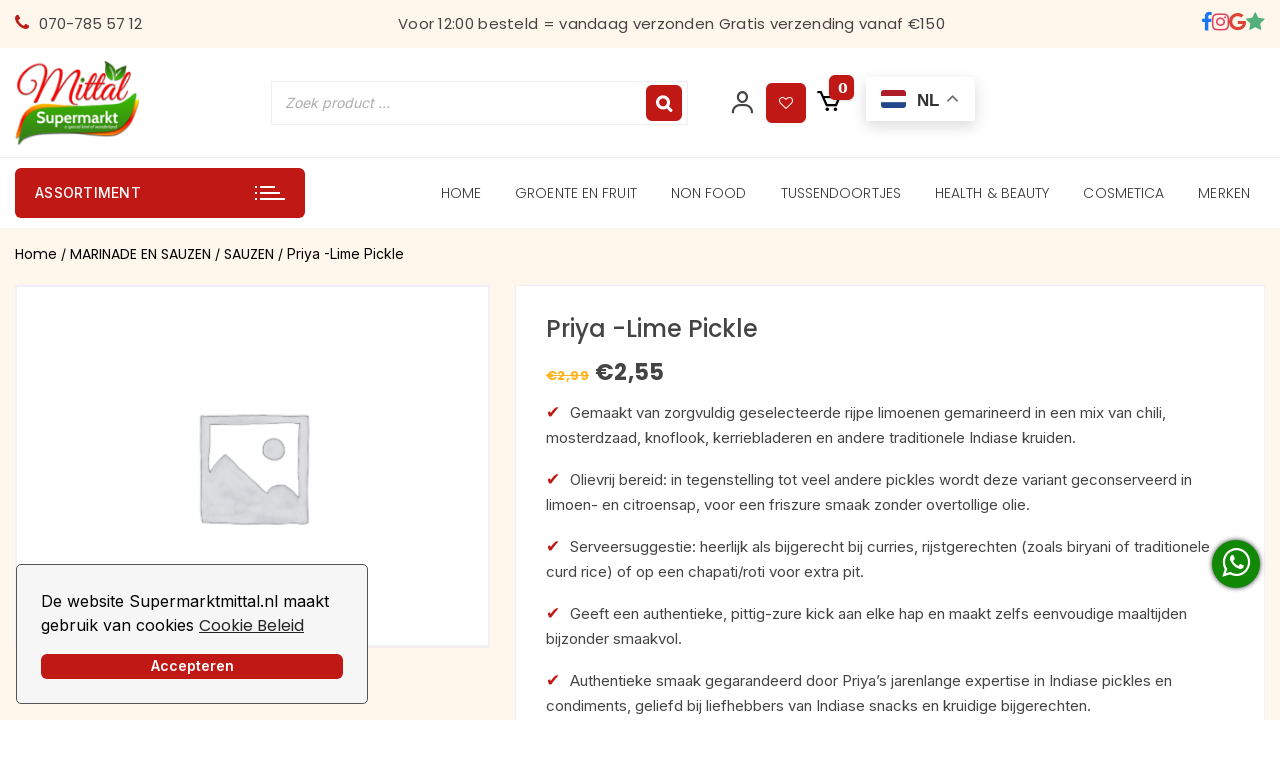

--- FILE ---
content_type: text/html; charset=UTF-8
request_url: https://supermarktmittal.nl/product/priya-lime-pickle/
body_size: 30440
content:
<!doctype html>
<html lang="nl-NL" prefix="og: https://ogp.me/ns#">
<head>
	<meta charset="UTF-8">
	<meta name="viewport" content="width=device-width, initial-scale=1, maximum-scale=1">
		<meta http-equiv="Pragma" content="no-cache" />
		<meta http-equiv="Expires" content="0" />
		<meta name="theme-color" content="#c01814"/>
		<meta name="author" content="Supermarkt Mittal" />
		<meta name="publisher" content="Supermarkt Mittal"/>
		<meta name="DC.title" content="Supermarkt Mittal" />
		<meta name="geo.region" content="NL" />
		<meta name="geo.placename" content="Amsterdam" />
		<meta name="geo.position" content="52.358444919038334;4.857312500000215" />
		<meta name="ICBM" content="52.358444919038334;4.857312500000215" />
		<link href="https://supermarktmittal.nl/favicon.ico" rel="icon" type="image/x-icon" />
	<link rel="stylesheet" href="https://cdnjs.cloudflare.com/ajax/libs/font-awesome/4.7.0/css/font-awesome.min.css">
	<link href="https://fonts.googleapis.com/css2?family=Poppins:wght@300;400;500;600;700;800&display=swap" rel="stylesheet">
	<script src="https://cdn.websitepolicies.io/lib/cconsent/cconsent.min.js" defer></script><script>window.addEventListener("load",function(){window.wpcb.init({"border":"thin","corners":"small","colors":{"popup":{"background":"#f6f6f6","text":"#000000","border":"#555555"},"button":{"background":"#555555","text":"#ffffff"}},"content":{"href":"https://supermarktmittal.nl/privacy-beleid/","message":"De website Supermarktmittal.nl maakt gebruik van cookies","link":"Cookie Beleid","button":"Accepteren"}})});</script>
	<link rel="alternate" hreflang="nl" href="https://supermarktmittal.nl/product/priya-lime-pickle/" />
<link rel="alternate" hreflang="x-default" href="https://supermarktmittal.nl/product/priya-lime-pickle/" />
<script>window._wca = window._wca || [];</script>

<!-- Search Engine Optimization door Rank Math - https://rankmath.com/ -->
<title>Priya -Lime Pickle - Super Market Mittal</title>
<meta name="description" content="Gemaakt van zorgvuldig geselecteerde rijpe limoenen gemarineerd in een mix van chili, mosterdzaad, knoflook, kerriebladeren en andere traditionele Indiase kruiden. Olievrij bereid: in tegenstelling tot veel andere pickles wordt deze variant geconserveerd in limoen- en citroensap, voor een friszure smaak zonder overtollige olie. Serveersuggestie: heerlijk als bijgerecht bij curries, rijstgerechten (zoals biryani of traditionele curd rice) of op een chapati/roti voor extra pit. Geeft een authentieke, pittig-zure kick aan elke hap en maakt zelfs eenvoudige maaltijden bijzonder smaakvol. Authentieke smaak gegarandeerd door Priya’s jarenlange expertise in Indiase pickles en condiments, geliefd bij liefhebbers van Indiase snacks en kruidige bijgerechten."/>
<meta name="robots" content="follow, index, max-snippet:-1, max-video-preview:-1, max-image-preview:large"/>
<link rel="canonical" href="https://supermarktmittal.nl/product/priya-lime-pickle/" />
<meta property="og:locale" content="nl_NL" />
<meta property="og:type" content="product" />
<meta property="og:title" content="Priya -Lime Pickle - Super Market Mittal" />
<meta property="og:description" content="Gemaakt van zorgvuldig geselecteerde rijpe limoenen gemarineerd in een mix van chili, mosterdzaad, knoflook, kerriebladeren en andere traditionele Indiase kruiden. Olievrij bereid: in tegenstelling tot veel andere pickles wordt deze variant geconserveerd in limoen- en citroensap, voor een friszure smaak zonder overtollige olie. Serveersuggestie: heerlijk als bijgerecht bij curries, rijstgerechten (zoals biryani of traditionele curd rice) of op een chapati/roti voor extra pit. Geeft een authentieke, pittig-zure kick aan elke hap en maakt zelfs eenvoudige maaltijden bijzonder smaakvol. Authentieke smaak gegarandeerd door Priya’s jarenlange expertise in Indiase pickles en condiments, geliefd bij liefhebbers van Indiase snacks en kruidige bijgerechten." />
<meta property="og:url" content="https://supermarktmittal.nl/product/priya-lime-pickle/" />
<meta property="og:site_name" content="Super Market Mittal" />
<meta property="og:updated_time" content="2025-12-10T05:52:02+00:00" />
<meta property="og:image" content="https://supermarktmittal.nl/wp-content/uploads/2025/09/supermarkt-mittal-in-hague.jpg" />
<meta property="og:image:secure_url" content="https://supermarktmittal.nl/wp-content/uploads/2025/09/supermarkt-mittal-in-hague.jpg" />
<meta property="og:image:width" content="768" />
<meta property="og:image:height" content="768" />
<meta property="og:image:alt" content="Priya -Lime Pickle" />
<meta property="og:image:type" content="image/jpeg" />
<meta property="product:price:amount" content="2.55" />
<meta property="product:price:currency" content="EUR" />
<meta property="product:availability" content="instock" />
<meta name="twitter:card" content="summary_large_image" />
<meta name="twitter:title" content="Priya -Lime Pickle - Super Market Mittal" />
<meta name="twitter:description" content="Gemaakt van zorgvuldig geselecteerde rijpe limoenen gemarineerd in een mix van chili, mosterdzaad, knoflook, kerriebladeren en andere traditionele Indiase kruiden. Olievrij bereid: in tegenstelling tot veel andere pickles wordt deze variant geconserveerd in limoen- en citroensap, voor een friszure smaak zonder overtollige olie. Serveersuggestie: heerlijk als bijgerecht bij curries, rijstgerechten (zoals biryani of traditionele curd rice) of op een chapati/roti voor extra pit. Geeft een authentieke, pittig-zure kick aan elke hap en maakt zelfs eenvoudige maaltijden bijzonder smaakvol. Authentieke smaak gegarandeerd door Priya’s jarenlange expertise in Indiase pickles en condiments, geliefd bij liefhebbers van Indiase snacks en kruidige bijgerechten." />
<meta name="twitter:image" content="https://supermarktmittal.nl/wp-content/uploads/2025/09/supermarkt-mittal-in-hague.jpg" />
<meta name="twitter:label1" content="Prijs" />
<meta name="twitter:data1" content="&euro;2,55" />
<meta name="twitter:label2" content="Beschikbaarheid" />
<meta name="twitter:data2" content="Op voorraad" />
<script type="application/ld+json" class="rank-math-schema">{"@context":"https://schema.org","@graph":[{"@type":"Place","@id":"https://supermarktmittal.nl/#place","geo":{"@type":"GeoCoordinates","latitude":"52.07019885236327","longitude":" 4.286622465591503"},"hasMap":"https://www.google.com/maps/search/?api=1&amp;query=52.07019885236327, 4.286622465591503","address":{"@type":"PostalAddress","streetAddress":"Paul Krugerlaan 50","addressLocality":"Den Haag","addressRegion":"South Holland","postalCode":"2571 HL","addressCountry":"NL"}},{"@type":["GroceryStore","Organization"],"@id":"https://supermarktmittal.nl/#organization","name":"Supermarkt Mittal","url":"https://supermarktmittal.nl","sameAs":["https://www.facebook.com/SupermarketMittal"],"email":"info@supermarktmittal.com","address":{"@type":"PostalAddress","streetAddress":"Paul Krugerlaan 50","addressLocality":"Den Haag","addressRegion":"South Holland","postalCode":"2571 HL","addressCountry":"NL"},"logo":{"@type":"ImageObject","@id":"https://supermarktmittal.nl/#logo","url":"https://supermarktmittal.nl/wp-content/uploads/2023/04/logo.png","contentUrl":"https://supermarktmittal.nl/wp-content/uploads/2023/04/logo.png","caption":"Super Market Mittal","inLanguage":"nl-NL","width":"135","height":"93"},"priceRange":"\u20ac\u20ac","openingHours":["Monday 10:00-17:00","Tuesday 09:00-17:00","Wednesday,Thursday,Friday,Saturday 09:00-18:00","Sunday 11:00-16:00"],"vatID":"NL002411252B33","location":{"@id":"https://supermarktmittal.nl/#place"},"image":{"@id":"https://supermarktmittal.nl/#logo"},"telephone":"+31 070-785 57 12"},{"@type":"WebSite","@id":"https://supermarktmittal.nl/#website","url":"https://supermarktmittal.nl","name":"Super Market Mittal","alternateName":"Mittal Supermarkt","publisher":{"@id":"https://supermarktmittal.nl/#organization"},"inLanguage":"nl-NL"},{"@type":"ImageObject","@id":"https://supermarktmittal.nl/wp-content/uploads/2025/09/supermarkt-mittal-in-hague.jpg","url":"https://supermarktmittal.nl/wp-content/uploads/2025/09/supermarkt-mittal-in-hague.jpg","width":"768","height":"768","inLanguage":"nl-NL"},{"@type":"BreadcrumbList","@id":"https://supermarktmittal.nl/product/priya-lime-pickle/#breadcrumb","itemListElement":[{"@type":"ListItem","position":"1","item":{"@id":"https://supermarktmittal.nl","name":"Home"}},{"@type":"ListItem","position":"2","item":{"@id":"https://supermarktmittal.nl/product-category/marinade-en-sauzen/sauzen/","name":"SAUZEN"}},{"@type":"ListItem","position":"3","item":{"@id":"https://supermarktmittal.nl/product/priya-lime-pickle/","name":"Priya -Lime Pickle"}}]},{"@type":"ItemPage","@id":"https://supermarktmittal.nl/product/priya-lime-pickle/#webpage","url":"https://supermarktmittal.nl/product/priya-lime-pickle/","name":"Priya -Lime Pickle - Super Market Mittal","datePublished":"2025-12-05T07:36:11+00:00","dateModified":"2025-12-10T05:52:02+00:00","isPartOf":{"@id":"https://supermarktmittal.nl/#website"},"primaryImageOfPage":{"@id":"https://supermarktmittal.nl/wp-content/uploads/2025/09/supermarkt-mittal-in-hague.jpg"},"inLanguage":"nl-NL","breadcrumb":{"@id":"https://supermarktmittal.nl/product/priya-lime-pickle/#breadcrumb"}},{"@type":"Product","name":"Priya -Lime Pickle - Super Market Mittal","description":"Gemaakt van zorgvuldig geselecteerde rijpe limoenen gemarineerd in een mix van chili, mosterdzaad, knoflook, kerriebladeren en andere traditionele Indiase kruiden. Olievrij bereid: in tegenstelling tot veel andere pickles wordt deze variant geconserveerd in limoen- en citroensap, voor een friszure smaak zonder overtollige olie. Serveersuggestie: heerlijk als bijgerecht bij curries, rijstgerechten (zoals biryani of traditionele curd rice) of op een chapati/roti voor extra pit. Geeft een authentieke, pittig-zure kick aan elke hap en maakt zelfs eenvoudige maaltijden bijzonder smaakvol. Authentieke smaak gegarandeerd door Priya\u2019s jarenlange expertise in Indiase pickles en condiments, geliefd bij liefhebbers van Indiase snacks en kruidige bijgerechten.","category":"MARINADE EN SAUZEN &gt; SAUZEN","mainEntityOfPage":{"@id":"https://supermarktmittal.nl/product/priya-lime-pickle/#webpage"},"offers":{"@type":"Offer","price":"2.55","priceCurrency":"EUR","priceValidUntil":"2027-12-31","availability":"http://schema.org/InStock","itemCondition":"NewCondition","url":"https://supermarktmittal.nl/product/priya-lime-pickle/","seller":{"@type":"Organization","@id":"https://supermarktmittal.nl/","name":"Super Market Mittal","url":"https://supermarktmittal.nl","logo":"https://supermarktmittal.nl/wp-content/uploads/2023/04/logo.png"}},"@id":"https://supermarktmittal.nl/product/priya-lime-pickle/#richSnippet","image":{"@id":"https://supermarktmittal.nl/wp-content/uploads/2025/09/supermarkt-mittal-in-hague.jpg"}}]}</script>
<!-- /Rank Math WordPress SEO plugin -->

<link rel="alternate" type="application/rss+xml" title="Super Market Mittal &raquo; feed" href="https://supermarktmittal.nl/feed/" />
<link rel="alternate" type="application/rss+xml" title="Super Market Mittal &raquo; reacties feed" href="https://supermarktmittal.nl/comments/feed/" />
<link rel="alternate" title="oEmbed (JSON)" type="application/json+oembed" href="https://supermarktmittal.nl/wp-json/oembed/1.0/embed?url=https%3A%2F%2Fsupermarktmittal.nl%2Fproduct%2Fpriya-lime-pickle%2F" />
<link rel="alternate" title="oEmbed (XML)" type="text/xml+oembed" href="https://supermarktmittal.nl/wp-json/oembed/1.0/embed?url=https%3A%2F%2Fsupermarktmittal.nl%2Fproduct%2Fpriya-lime-pickle%2F&#038;format=xml" />
<style id='wp-img-auto-sizes-contain-inline-css' type='text/css'>
img:is([sizes=auto i],[sizes^="auto," i]){contain-intrinsic-size:3000px 1500px}
/*# sourceURL=wp-img-auto-sizes-contain-inline-css */
</style>
<style id='wp-emoji-styles-inline-css' type='text/css'>

	img.wp-smiley, img.emoji {
		display: inline !important;
		border: none !important;
		box-shadow: none !important;
		height: 1em !important;
		width: 1em !important;
		margin: 0 0.07em !important;
		vertical-align: -0.1em !important;
		background: none !important;
		padding: 0 !important;
	}
/*# sourceURL=wp-emoji-styles-inline-css */
</style>
<link rel='stylesheet' id='wp-block-library-css' href='https://supermarktmittal.nl/wp-includes/css/dist/block-library/style.min.css?ver=6.9' type='text/css' media='all' />
<style id='global-styles-inline-css' type='text/css'>
:root{--wp--preset--aspect-ratio--square: 1;--wp--preset--aspect-ratio--4-3: 4/3;--wp--preset--aspect-ratio--3-4: 3/4;--wp--preset--aspect-ratio--3-2: 3/2;--wp--preset--aspect-ratio--2-3: 2/3;--wp--preset--aspect-ratio--16-9: 16/9;--wp--preset--aspect-ratio--9-16: 9/16;--wp--preset--color--black: #000000;--wp--preset--color--cyan-bluish-gray: #abb8c3;--wp--preset--color--white: #ffffff;--wp--preset--color--pale-pink: #f78da7;--wp--preset--color--vivid-red: #cf2e2e;--wp--preset--color--luminous-vivid-orange: #ff6900;--wp--preset--color--luminous-vivid-amber: #fcb900;--wp--preset--color--light-green-cyan: #7bdcb5;--wp--preset--color--vivid-green-cyan: #00d084;--wp--preset--color--pale-cyan-blue: #8ed1fc;--wp--preset--color--vivid-cyan-blue: #0693e3;--wp--preset--color--vivid-purple: #9b51e0;--wp--preset--gradient--vivid-cyan-blue-to-vivid-purple: linear-gradient(135deg,rgb(6,147,227) 0%,rgb(155,81,224) 100%);--wp--preset--gradient--light-green-cyan-to-vivid-green-cyan: linear-gradient(135deg,rgb(122,220,180) 0%,rgb(0,208,130) 100%);--wp--preset--gradient--luminous-vivid-amber-to-luminous-vivid-orange: linear-gradient(135deg,rgb(252,185,0) 0%,rgb(255,105,0) 100%);--wp--preset--gradient--luminous-vivid-orange-to-vivid-red: linear-gradient(135deg,rgb(255,105,0) 0%,rgb(207,46,46) 100%);--wp--preset--gradient--very-light-gray-to-cyan-bluish-gray: linear-gradient(135deg,rgb(238,238,238) 0%,rgb(169,184,195) 100%);--wp--preset--gradient--cool-to-warm-spectrum: linear-gradient(135deg,rgb(74,234,220) 0%,rgb(151,120,209) 20%,rgb(207,42,186) 40%,rgb(238,44,130) 60%,rgb(251,105,98) 80%,rgb(254,248,76) 100%);--wp--preset--gradient--blush-light-purple: linear-gradient(135deg,rgb(255,206,236) 0%,rgb(152,150,240) 100%);--wp--preset--gradient--blush-bordeaux: linear-gradient(135deg,rgb(254,205,165) 0%,rgb(254,45,45) 50%,rgb(107,0,62) 100%);--wp--preset--gradient--luminous-dusk: linear-gradient(135deg,rgb(255,203,112) 0%,rgb(199,81,192) 50%,rgb(65,88,208) 100%);--wp--preset--gradient--pale-ocean: linear-gradient(135deg,rgb(255,245,203) 0%,rgb(182,227,212) 50%,rgb(51,167,181) 100%);--wp--preset--gradient--electric-grass: linear-gradient(135deg,rgb(202,248,128) 0%,rgb(113,206,126) 100%);--wp--preset--gradient--midnight: linear-gradient(135deg,rgb(2,3,129) 0%,rgb(40,116,252) 100%);--wp--preset--font-size--small: 13px;--wp--preset--font-size--medium: 20px;--wp--preset--font-size--large: 36px;--wp--preset--font-size--x-large: 42px;--wp--preset--spacing--20: 0.44rem;--wp--preset--spacing--30: 0.67rem;--wp--preset--spacing--40: 1rem;--wp--preset--spacing--50: 1.5rem;--wp--preset--spacing--60: 2.25rem;--wp--preset--spacing--70: 3.38rem;--wp--preset--spacing--80: 5.06rem;--wp--preset--shadow--natural: 6px 6px 9px rgba(0, 0, 0, 0.2);--wp--preset--shadow--deep: 12px 12px 50px rgba(0, 0, 0, 0.4);--wp--preset--shadow--sharp: 6px 6px 0px rgba(0, 0, 0, 0.2);--wp--preset--shadow--outlined: 6px 6px 0px -3px rgb(255, 255, 255), 6px 6px rgb(0, 0, 0);--wp--preset--shadow--crisp: 6px 6px 0px rgb(0, 0, 0);}:where(.is-layout-flex){gap: 0.5em;}:where(.is-layout-grid){gap: 0.5em;}body .is-layout-flex{display: flex;}.is-layout-flex{flex-wrap: wrap;align-items: center;}.is-layout-flex > :is(*, div){margin: 0;}body .is-layout-grid{display: grid;}.is-layout-grid > :is(*, div){margin: 0;}:where(.wp-block-columns.is-layout-flex){gap: 2em;}:where(.wp-block-columns.is-layout-grid){gap: 2em;}:where(.wp-block-post-template.is-layout-flex){gap: 1.25em;}:where(.wp-block-post-template.is-layout-grid){gap: 1.25em;}.has-black-color{color: var(--wp--preset--color--black) !important;}.has-cyan-bluish-gray-color{color: var(--wp--preset--color--cyan-bluish-gray) !important;}.has-white-color{color: var(--wp--preset--color--white) !important;}.has-pale-pink-color{color: var(--wp--preset--color--pale-pink) !important;}.has-vivid-red-color{color: var(--wp--preset--color--vivid-red) !important;}.has-luminous-vivid-orange-color{color: var(--wp--preset--color--luminous-vivid-orange) !important;}.has-luminous-vivid-amber-color{color: var(--wp--preset--color--luminous-vivid-amber) !important;}.has-light-green-cyan-color{color: var(--wp--preset--color--light-green-cyan) !important;}.has-vivid-green-cyan-color{color: var(--wp--preset--color--vivid-green-cyan) !important;}.has-pale-cyan-blue-color{color: var(--wp--preset--color--pale-cyan-blue) !important;}.has-vivid-cyan-blue-color{color: var(--wp--preset--color--vivid-cyan-blue) !important;}.has-vivid-purple-color{color: var(--wp--preset--color--vivid-purple) !important;}.has-black-background-color{background-color: var(--wp--preset--color--black) !important;}.has-cyan-bluish-gray-background-color{background-color: var(--wp--preset--color--cyan-bluish-gray) !important;}.has-white-background-color{background-color: var(--wp--preset--color--white) !important;}.has-pale-pink-background-color{background-color: var(--wp--preset--color--pale-pink) !important;}.has-vivid-red-background-color{background-color: var(--wp--preset--color--vivid-red) !important;}.has-luminous-vivid-orange-background-color{background-color: var(--wp--preset--color--luminous-vivid-orange) !important;}.has-luminous-vivid-amber-background-color{background-color: var(--wp--preset--color--luminous-vivid-amber) !important;}.has-light-green-cyan-background-color{background-color: var(--wp--preset--color--light-green-cyan) !important;}.has-vivid-green-cyan-background-color{background-color: var(--wp--preset--color--vivid-green-cyan) !important;}.has-pale-cyan-blue-background-color{background-color: var(--wp--preset--color--pale-cyan-blue) !important;}.has-vivid-cyan-blue-background-color{background-color: var(--wp--preset--color--vivid-cyan-blue) !important;}.has-vivid-purple-background-color{background-color: var(--wp--preset--color--vivid-purple) !important;}.has-black-border-color{border-color: var(--wp--preset--color--black) !important;}.has-cyan-bluish-gray-border-color{border-color: var(--wp--preset--color--cyan-bluish-gray) !important;}.has-white-border-color{border-color: var(--wp--preset--color--white) !important;}.has-pale-pink-border-color{border-color: var(--wp--preset--color--pale-pink) !important;}.has-vivid-red-border-color{border-color: var(--wp--preset--color--vivid-red) !important;}.has-luminous-vivid-orange-border-color{border-color: var(--wp--preset--color--luminous-vivid-orange) !important;}.has-luminous-vivid-amber-border-color{border-color: var(--wp--preset--color--luminous-vivid-amber) !important;}.has-light-green-cyan-border-color{border-color: var(--wp--preset--color--light-green-cyan) !important;}.has-vivid-green-cyan-border-color{border-color: var(--wp--preset--color--vivid-green-cyan) !important;}.has-pale-cyan-blue-border-color{border-color: var(--wp--preset--color--pale-cyan-blue) !important;}.has-vivid-cyan-blue-border-color{border-color: var(--wp--preset--color--vivid-cyan-blue) !important;}.has-vivid-purple-border-color{border-color: var(--wp--preset--color--vivid-purple) !important;}.has-vivid-cyan-blue-to-vivid-purple-gradient-background{background: var(--wp--preset--gradient--vivid-cyan-blue-to-vivid-purple) !important;}.has-light-green-cyan-to-vivid-green-cyan-gradient-background{background: var(--wp--preset--gradient--light-green-cyan-to-vivid-green-cyan) !important;}.has-luminous-vivid-amber-to-luminous-vivid-orange-gradient-background{background: var(--wp--preset--gradient--luminous-vivid-amber-to-luminous-vivid-orange) !important;}.has-luminous-vivid-orange-to-vivid-red-gradient-background{background: var(--wp--preset--gradient--luminous-vivid-orange-to-vivid-red) !important;}.has-very-light-gray-to-cyan-bluish-gray-gradient-background{background: var(--wp--preset--gradient--very-light-gray-to-cyan-bluish-gray) !important;}.has-cool-to-warm-spectrum-gradient-background{background: var(--wp--preset--gradient--cool-to-warm-spectrum) !important;}.has-blush-light-purple-gradient-background{background: var(--wp--preset--gradient--blush-light-purple) !important;}.has-blush-bordeaux-gradient-background{background: var(--wp--preset--gradient--blush-bordeaux) !important;}.has-luminous-dusk-gradient-background{background: var(--wp--preset--gradient--luminous-dusk) !important;}.has-pale-ocean-gradient-background{background: var(--wp--preset--gradient--pale-ocean) !important;}.has-electric-grass-gradient-background{background: var(--wp--preset--gradient--electric-grass) !important;}.has-midnight-gradient-background{background: var(--wp--preset--gradient--midnight) !important;}.has-small-font-size{font-size: var(--wp--preset--font-size--small) !important;}.has-medium-font-size{font-size: var(--wp--preset--font-size--medium) !important;}.has-large-font-size{font-size: var(--wp--preset--font-size--large) !important;}.has-x-large-font-size{font-size: var(--wp--preset--font-size--x-large) !important;}
/*# sourceURL=global-styles-inline-css */
</style>

<style id='classic-theme-styles-inline-css' type='text/css'>
/*! This file is auto-generated */
.wp-block-button__link{color:#fff;background-color:#32373c;border-radius:9999px;box-shadow:none;text-decoration:none;padding:calc(.667em + 2px) calc(1.333em + 2px);font-size:1.125em}.wp-block-file__button{background:#32373c;color:#fff;text-decoration:none}
/*# sourceURL=/wp-includes/css/classic-themes.min.css */
</style>
<link rel='stylesheet' id='contact-form-7-css' href='https://supermarktmittal.nl/wp-content/plugins/contact-form-7/includes/css/styles.css?ver=6.1.4' type='text/css' media='all' />
<link rel='stylesheet' id='smart-search-css' href='https://supermarktmittal.nl/wp-content/plugins/smart-woocommerce-search/assets/dist/css/general.css?ver=2.15.0' type='text/css' media='all' />
<style id='smart-search-inline-css' type='text/css'>
.ysm-search-widget-1 .search-field[type="search"]{border-width:1px;}.ysm-search-widget-1 .smart-search-suggestions .smart-search-post-icon{width:50px;}.ysm-search-widget-2 .search-field[type="search"]{border-width:1px;}.ysm-search-widget-2 .smart-search-suggestions .smart-search-post-icon{width:50px;}
/*# sourceURL=smart-search-inline-css */
</style>
<link rel='stylesheet' id='photoswipe-css' href='https://supermarktmittal.nl/wp-content/plugins/woocommerce/assets/css/photoswipe/photoswipe.min.css?ver=10.4.3' type='text/css' media='all' />
<link rel='stylesheet' id='photoswipe-default-skin-css' href='https://supermarktmittal.nl/wp-content/plugins/woocommerce/assets/css/photoswipe/default-skin/default-skin.min.css?ver=10.4.3' type='text/css' media='all' />
<link rel='stylesheet' id='woocommerce-layout-css' href='https://supermarktmittal.nl/wp-content/plugins/woocommerce/assets/css/woocommerce-layout.css?ver=10.4.3' type='text/css' media='all' />
<style id='woocommerce-layout-inline-css' type='text/css'>

	.infinite-scroll .woocommerce-pagination {
		display: none;
	}
/*# sourceURL=woocommerce-layout-inline-css */
</style>
<link rel='stylesheet' id='woocommerce-smallscreen-css' href='https://supermarktmittal.nl/wp-content/plugins/woocommerce/assets/css/woocommerce-smallscreen.css?ver=10.4.3' type='text/css' media='only screen and (max-width: 768px)' />
<link rel='stylesheet' id='woocommerce-general-css' href='https://supermarktmittal.nl/wp-content/plugins/woocommerce/assets/css/woocommerce.css?ver=10.4.3' type='text/css' media='all' />
<style id='woocommerce-inline-inline-css' type='text/css'>
.woocommerce form .form-row .required { visibility: visible; }
/*# sourceURL=woocommerce-inline-inline-css */
</style>
<link rel='stylesheet' id='grw-public-main-css-css' href='https://supermarktmittal.nl/wp-content/plugins/widget-google-reviews/assets/css/public-main.css?ver=6.9' type='text/css' media='all' />
<link rel='stylesheet' id='woo-variation-swatches-css' href='https://supermarktmittal.nl/wp-content/plugins/woo-variation-swatches/assets/css/frontend.min.css?ver=1764320458' type='text/css' media='all' />
<style id='woo-variation-swatches-inline-css' type='text/css'>
:root {
--wvs-tick:url("data:image/svg+xml;utf8,%3Csvg filter='drop-shadow(0px 0px 2px rgb(0 0 0 / .8))' xmlns='http://www.w3.org/2000/svg'  viewBox='0 0 30 30'%3E%3Cpath fill='none' stroke='%23ffffff' stroke-linecap='round' stroke-linejoin='round' stroke-width='4' d='M4 16L11 23 27 7'/%3E%3C/svg%3E");

--wvs-cross:url("data:image/svg+xml;utf8,%3Csvg filter='drop-shadow(0px 0px 5px rgb(255 255 255 / .6))' xmlns='http://www.w3.org/2000/svg' width='72px' height='72px' viewBox='0 0 24 24'%3E%3Cpath fill='none' stroke='%23ff0000' stroke-linecap='round' stroke-width='0.6' d='M5 5L19 19M19 5L5 19'/%3E%3C/svg%3E");
--wvs-single-product-item-width:30px;
--wvs-single-product-item-height:30px;
--wvs-single-product-item-font-size:16px}
/*# sourceURL=woo-variation-swatches-inline-css */
</style>
<link rel='stylesheet' id='orchid-store-style-css' href='https://supermarktmittal.nl/wp-content/themes/orchid-store-child/style.css?ver=1.5.10' type='text/css' media='all' />
<link rel='stylesheet' id='orchid-store-fonts-css' href='https://fonts.googleapis.com/css?family=Inter%3A400%2C500%2C600%2C700%2C800&#038;subset=latin%2Clatin-ext&#038;ver=1.5.10' type='text/css' media='all' />
<link rel='stylesheet' id='orchid-store-boxicons-css' href='https://supermarktmittal.nl/wp-content/themes/orchid-store/assets/fonts/boxicons/boxicons.css?ver=1.5.10' type='text/css' media='all' />
<link rel='stylesheet' id='orchid-store-fontawesome-css' href='https://supermarktmittal.nl/wp-content/themes/orchid-store/assets/fonts/fontawesome/fontawesome.css?ver=1.5.10' type='text/css' media='all' />
<link rel='stylesheet' id='orchid-store-main-style-css' href='https://supermarktmittal.nl/wp-content/themes/orchid-store/assets/dist/css/main-style.css?ver=1.5.10' type='text/css' media='all' />
<style id='orchid-store-main-style-inline-css' type='text/css'>
.editor-entry a,.quantity-button,.entry-404 h1 span,.banner-style-1 .caption span,.product-widget-style-2 .tab-nav ul li a.active{color:#3c3c3c;}button,.mobile-navigation,input[type='button'],input[type='reset'],input[type='submit'],.wp-block-search .wp-block-search__button,.wp-block-search.wp-block-search__text-button .wp-block-search__button,.entry-tags a,.entry-cats ul li a,.button-general,a.button-general,#yith-quick-view-close,.woocommerce .add_to_cart_button,.woocommerce #respond input#submit,.woocommerce input#submit,.woocommerce a.button,.woocommerce button.button,.woocommerce input.button,.woocommerce .cart .button,.woocommerce .cart input.button,.woocommerce button.button.alt,.woocommerce a.button.alt,.woocommerce input.button.alt,.orchid-backtotop,.category-nav li a:hover,.cta-style-1,.main-navigation,.header-style-1 .top-header,#yith-wcwl-popup-message,.header-style-1 .custom-search-entry button,.header-style-1 .custom-search-entry button:hover,.header-style-1 .custom-search .search-form button,.header-style-1 .wishlist-icon-container a > .item-count,.header-style-1 .mini-cart .trigger-mini-cart > .item-count,.masterheader .mini-cart button,.owl-carousel button.owl-dot.active,.woocommerce .added_to_cart.wc-forward,.woocommerce div.product .entry-summary .yith-wcwl-add-to-wishlist a,.default-post-wrap .page-head .entry-cats ul li a:hover,.woocommerce nav.woocommerce-pagination ul li a:hover,.woocommerce .widget_price_filter .ui-slider .ui-slider-range,.woocommerce .widget_price_filter .ui-slider .ui-slider-handle,.woocommerce-page #add_payment_method #payment div.payment_box,.woocommerce-cart #payment div.payment_box,.woocommerce-checkout #payment div.payment_box,.header-style-1 .wishlist-icon-container a,.wc-block-grid .wp-block-button__link,.os-about-widget .social-icons ul li a,.os-pagination .page-numbers,.woocommerce .woocommerce-pagination .page-numbers li span,.woocommerce .woocommerce-pagination .page-numbers li a,.woocommerce ul.products li .product-hover-items a,.woocommerce #respond input#submit.alt.disabled,.woocommerce #respond input#submit.alt:disabled,.woocommerce #respond input#submit.alt:disabled[disabled],.woocommerce a.button.alt.disabled,.woocommerce a.button.alt:disabled,.woocommerce a.button.alt:disabled[disabled],.woocommerce button.button.alt.disabled,.woocommerce button.button.alt:disabled,.woocommerce button.button.alt:disabled[disabled],.woocommerce input.button.alt.disabled,.woocommerce input.button.alt:disabled,.woocommerce input.button.alt:disabled:hover,.woocommerce input.button.alt:disabled[disabled],.product-widget-style-3 .owl-carousel .owl-nav button.owl-next,.product-widget-style-3 .owl-carousel .owl-nav button.owl-prev,.mobile-header-style-1 .bottom-block,.woocommerce-store-notice.demo_store,.addonify-add-to-wishlist-btn,.woocommerce ul.products li.product a.addonify-add-to-wishlist-btn.addonify-custom-wishlist-btn,.woocommerce-page ul.products li.product .product-hover-items a.addonify-add-to-wishlist-btn{background-color:#3c3c3c;}section .section-title h2:after,section .section-title h3:after{content:'';background-color:#3c3c3c;}.widget .widget-title h3:after{content:'';border-top-color:#3c3c3c;}.woocommerce-page .woocommerce-MyAccount-content p a{border-bottom-color:#3c3c3c;}#add_payment_method #payment div.payment_box::before,.woocommerce-cart #payment div.payment_box::before,.woocommerce-checkout #payment div.payment_box::before{content:'';border-bottom-color:#3c3c3c;}.category-nav ul,.masterheader .mini-cart,.header-style-1 .custom-search-entry,.header-style-1 .custom-search-entry .select-custom{border-color:#3c3c3c;}a:hover,.quantity-button:hover,.entry-metas ul li a:hover,.footer a:hover,.editor-entry a:hover,.widget_archive a:hover,.widget_categories a:hover,.widget_recent_entries a:hover,.widget_meta a:hover,.widget_product_categories a:hover,.widget_rss li a:hover,.widget_pages li a:hover,.widget_nav_menu li a:hover,.woocommerce-widget-layered-nav ul li a:hover,.widget_rss .widget-title h3 a:hover,.widget_rss ul li a:hover,.masterheader .social-icons ul li a:hover,.comments-area .comment-body .reply a:hover,.comments-area .comment-body .reply a:focus,.comments-area .comment-body .fn a:hover,.comments-area .comment-body .fn a:focus,.footer .widget_rss ul li a:hover,.comments-area .comment-body .fn:hover,.comments-area .comment-body .fn a:hover,.comments-area .comment-body .reply a:hover,.comments-area .comment-body .comment-metadata a:hover,.comments-area .comment-body .comment-metadata .edit-link:hover,.masterheader .topbar-items a:hover,.default-page-wrap .page-head .entry-metas ul li a:hover,.default-post-wrap .page-head .entry-metas ul li a:hover,.mini-cart-open .woocommerce.widget_shopping_cart .cart_list li a:hover,.woocommerce .woocommerce-breadcrumb a:hover,.breadcrumb-trail ul li a:hover,.os-page-breadcrumb-wrap .breadcrumb-trail ul li a:hover,.woocommerce .os-page-breadcrumb-wrap .woocommerce-breadcrumb a:hover,.os-breadcrumb-wrap ul li a:hover,.woocommerce-page a.edit:hover,.footer .footer-bottom p a:hover,.footer .copyrights a:hover,.footer .widget_nav_menu ul li a:hover,.footer .widget_rss .widget_title h3 a:hover,.footer .widget_tag_cloud .tagcloud a:hover,.wc-block-grid .wc-block-grid__product-title:hover,.site-navigation ul li .sub-menu.mega-menu-sub-menu li a:hover{color:#c01814;}button:hover,input[type='button']:hover,input[type='reset']:hover,input[type='submit']:hover,.wp-block-search .wp-block-search__button:hover,.wp-block-search.wp-block-search__text-button .wp-block-search__button:hover,.orchid-backtotop:hover,.entry-tags a:hover,.entry-cats ul li a:hover,.button-general:hover,a.button-general:hover,#yith-quick-view-close:hover,.woocommerce .add_to_cart_button:hover,.woocommerce #respond input#submit:hover,.woocommerce input#submit:hover,.woocommerce a.button:hover,.woocommerce button.button:hover,.woocommerce input.button:hover,.woocommerce .cart .button:hover,.woocommerce .cart input.button:hover,.woocommerce button.button.alt:hover,.woocommerce a.button.alt:hover,.woocommerce input.button.alt:hover,.masterheader .mini-cart button:hover,.woocommerce .product-hover-items a:hover,.owl-carousel .owl-nav button.owl-next:hover,.owl-carousel .owl-nav button.owl-prev:hover,.woocommerce .added_to_cart.wc-forward:hover,.category-navigation .cat-nav-trigger,.wc-block-grid .wp-block-button__link:hover,.header-style-1 .wishlist-icon-container a:hover,.header-style-1 .custom-search .search-form button:hover,.os-about-widget .social-icons ul li a:hover,.woocommerce ul.products li .product-hover-items a:hover,.woocommerce div.product .entry-summary .yith-wcwl-add-to-wishlist a:hover,.os-pagination .page-numbers.current,.os-pagination .page-numbers:hover,.woocommerce .woocommerce-pagination .page-numbers li a:hover,.woocommerce .woocommerce-pagination .page-numbers li .current,.woocommerce a.button.alt:disabled:hover,.woocommerce a.button.alt.disabled:hover,.woocommerce button.button.alt:disabled:hover,.woocommerce button.button.alt.disabled:hover,.woocommerce input.button.alt.disabled:hover,.woocommerce a.button.alt:disabled[disabled]:hover,.woocommerce #respond input#submit.alt:disabled:hover,.woocommerce #respond input#submit.alt.disabled:hover,.woocommerce button.button.alt:disabled[disabled]:hover,.woocommerce input.button.alt:disabled[disabled]:hover,.woocommerce #respond input#submit.alt:disabled[disabled]:hover,.product-widget-style-3 .owl-carousel .owl-nav button.owl-next:hover,.product-widget-style-3 .owl-carousel .owl-nav button.owl-prev:hover,.addonify-add-to-wishlist-btn:hover,.woocommerce ul.products li.product a.addonify-add-to-wishlist-btn.addonify-custom-wishlist-btn:hover,.woocommerce-page ul.products li.product .product-hover-items a.addonify-add-to-wishlist-btn:hover{background-color:#c01814;}@media ( min-width:992px ){.site-navigation ul li .sub-menu li a:hover,.site-navigation ul li .children li a:hover{background-color:#c01814;}}.widget_tag_cloud .tagcloud a:hover,.widget_product_tag_cloud .tagcloud a:hover{border-color:#c01814;}@media( min-width:1400px ){body.elementor-page .__os-container__,body.elementor-page .elementor-section-boxed>.elementor-container,.__os-container__{max-width:1440px;}}.excerpt a,.editor-entry a{text-decoration:underline;}
/*# sourceURL=orchid-store-main-style-inline-css */
</style>
<link rel='stylesheet' id='mollie-applepaydirect-css' href='https://supermarktmittal.nl/wp-content/plugins/mollie-payments-for-woocommerce/public/css/mollie-applepaydirect.min.css?ver=1766841283' type='text/css' media='screen' />
<link rel='stylesheet' id='perfect-scrollbar-css' href='https://supermarktmittal.nl/wp-content/plugins/addonify-wishlist/public/assets/libs/perfect-scrollbar/perfect-scrollbar.min.css?ver=1.5.6' type='text/css' media='all' />
<link rel='stylesheet' id='addonify-wishlist-icon-css' href='https://supermarktmittal.nl/wp-content/plugins/addonify-wishlist/public/assets/fonts/addonify-wishlist-icon.min.css?ver=2.0.15' type='text/css' media='all' />
<link rel='stylesheet' id='addonify-wishlist-css' href='https://supermarktmittal.nl/wp-content/plugins/addonify-wishlist/public/assets/build/public.min.css?ver=2.0.15' type='text/css' media='all' />
<style id='addonify-wishlist-inline-css' type='text/css'>
:root {--adfy_wishlist_sidebar_btn_position_offset: -40;}
:root{--adfy_wishlist_wishlist_btn_text_color:#ffffff;--adfy_wishlist_wishlist_btn_text_color_hover:#ffffff;--adfy_wishlist_wishlist_btn_bg_color:#444444;--adfy_wishlist_wishlist_btn_bg_color_hover:rgba(192,24,20,1);--adfy_wishlist_sidebar_modal_overlay_bg_color:rgba(255,255,255,.96);--adfy_wishlist_popup_modal_overlay_bg_color:rgba(0,0,0,.8);--adfy_wishlist_popup_modal_bg_color:#ffffff;--adfy_wishlist_border_color:#f5f5f5;--adfy_wishlist_popup_modal_close_btn_icon_color:#444444;--adfy_wishlist_popup_modal_close_btn_icon_color_hover:#2274fb;--adfy_wishlist_popup_modal_icon_color:#fe0c67;--adfy_wishlist_success_icon_color:#36ff79;--adfy_wishlist_alert_icon_color:#ff9536;--adfy_wishlist_error_icon_color:#ff363a;--adfy_wishlist_info_icon_color:#2196F3;--adfy_wishlist_popup_modal_text_color:#444444;--adfy_wishlist_popup_modal_btn_text_color:#ffffff;--adfy_wishlist_popup_modal_btn_text_color_hover:#ffffff;--adfy_wishlist_popup_modal_btn_bg_color:#444444;--adfy_wishlist_popup_modal_btn_bg_color_hover:#2274fb;--adfy_wishlist_sidebar_modal_toggle_btn_label_color:#444444;--adfy_wishlist_sidebar_modal_toggle_btn_label_color_hover:#2274fb;--adfy_wishlist_sidebar_modal_toggle_btn_bg_color:rgba(255,255,255,0);--adfy_wishlist_sidebar_modal_toggle_btn_bg_color_hover:rgba(255,255,255,0);--adfy_wishlist_sidebar_modal_bg_color:#ffffff;--adfy_wishlist_sidebar_modal_title_color:#444444;--adfy_wishlist_sidebar_modal_empty_text_color:#444444;--adfy_wishlist_sidebar_modal_close_icon_color:#444444;--adfy_wishlist_sidebar_modal_close_icon_color_hover:#2274fb;--adfy_wishlist_sidebar_modal_product_title_color:#444444;--adfy_wishlist_sidebar_modal_product_title_color_hover:#2274fb;--adfy_wishlist_sidebar_modal_product_regular_price_color:#444444;--adfy_wishlist_sidebar_modal_product_sale_price_color:#ff0000;--adfy_wishlist_sidebar_modal_product_add_to_cart_label_color:#ffffff;--adfy_wishlist_sidebar_modal_product_add_to_cart_label_color_hover:#ffffff;--adfy_wishlist_sidebar_modal_product_add_to_cart_bg_color:#444444;--adfy_wishlist_sidebar_modal_product_add_to_cart_bg_color_hover:#2274fb;--adfy_wishlist_sidebar_modal_product_remove_from_wishlist_icon_color:#9f9f9f;--adfy_wishlist_sidebar_modal_product_remove_from_wishlist_icon_color_hover:#2274fb;--adfy_wishlist_sidebar_modal_view_wishlist_btn_label_color:#444444;--adfy_wishlist_sidebar_modal_view_wishlist_btn_label_color_hover:rgba(192,24,20,1);--adfy_wishlist_sidebar_modal_view_wishlist_btn_bg_color:rgba(255,255,255,0);--adfy_wishlist_sidebar_modal_view_wishlist_btn_bg_color_hover:rgba(255,255,255,0);--adfy_wishlist_sidebar_modal_in_stock_text_color:#249901;--adfy_wishlist_sidebar_modal_out_of_stock_text_color:#ff0000;--adfy_wishlist_product_removed_notice_bg_color:#d9edff;--adfy_wishlist_product_removed_notice_text_color:#004386;--adfy_wishlist_product_removed_notice_undo_btn_text_color:#004d90;--adfy_wishlist_product_removed_notice_undo_btn_hover_text_color:#01447f;--adfy_wishlist_product_removed_notice_undo_btn_bg_color:#afd9ff;--adfy_wishlist_product_removed_notice_undo_btn_hover_bg_color:#98cdff;}
/*# sourceURL=addonify-wishlist-inline-css */
</style>
<script type="text/javascript" id="wpml-cookie-js-extra">
/* <![CDATA[ */
var wpml_cookies = {"wp-wpml_current_language":{"value":"nl","expires":1,"path":"/"}};
var wpml_cookies = {"wp-wpml_current_language":{"value":"nl","expires":1,"path":"/"}};
//# sourceURL=wpml-cookie-js-extra
/* ]]> */
</script>
<script type="text/javascript" src="https://supermarktmittal.nl/wp-content/plugins/sitepress-multilingual-cms/res/js/cookies/language-cookie.js?ver=486900" id="wpml-cookie-js" defer="defer" data-wp-strategy="defer"></script>
<script type="text/javascript" src="https://supermarktmittal.nl/wp-includes/js/jquery/jquery.min.js?ver=3.7.1" id="jquery-core-js"></script>
<script type="text/javascript" src="https://supermarktmittal.nl/wp-includes/js/jquery/jquery-migrate.min.js?ver=3.4.1" id="jquery-migrate-js"></script>
<script type="text/javascript" src="https://supermarktmittal.nl/wp-content/plugins/product-expiry-for-woocommerce/js/front.js?ver=6.9" id="wccs-custom-script-js"></script>
<script type="text/javascript" src="https://supermarktmittal.nl/wp-content/plugins/woocommerce/assets/js/jquery-blockui/jquery.blockUI.min.js?ver=2.7.0-wc.10.4.3" id="wc-jquery-blockui-js" data-wp-strategy="defer"></script>
<script type="text/javascript" id="wc-add-to-cart-js-extra">
/* <![CDATA[ */
var wc_add_to_cart_params = {"ajax_url":"/wp-admin/admin-ajax.php","wc_ajax_url":"/?wc-ajax=%%endpoint%%","i18n_view_cart":"Bekijk winkelwagen","cart_url":"https://supermarktmittal.nl/cart/","is_cart":"","cart_redirect_after_add":"no"};
//# sourceURL=wc-add-to-cart-js-extra
/* ]]> */
</script>
<script type="text/javascript" src="https://supermarktmittal.nl/wp-content/plugins/woocommerce/assets/js/frontend/add-to-cart.min.js?ver=10.4.3" id="wc-add-to-cart-js" defer="defer" data-wp-strategy="defer"></script>
<script type="text/javascript" src="https://supermarktmittal.nl/wp-content/plugins/woocommerce/assets/js/zoom/jquery.zoom.min.js?ver=1.7.21-wc.10.4.3" id="wc-zoom-js" defer="defer" data-wp-strategy="defer"></script>
<script type="text/javascript" src="https://supermarktmittal.nl/wp-content/plugins/woocommerce/assets/js/flexslider/jquery.flexslider.min.js?ver=2.7.2-wc.10.4.3" id="wc-flexslider-js" defer="defer" data-wp-strategy="defer"></script>
<script type="text/javascript" src="https://supermarktmittal.nl/wp-content/plugins/woocommerce/assets/js/photoswipe/photoswipe.min.js?ver=4.1.1-wc.10.4.3" id="wc-photoswipe-js" defer="defer" data-wp-strategy="defer"></script>
<script type="text/javascript" src="https://supermarktmittal.nl/wp-content/plugins/woocommerce/assets/js/photoswipe/photoswipe-ui-default.min.js?ver=4.1.1-wc.10.4.3" id="wc-photoswipe-ui-default-js" defer="defer" data-wp-strategy="defer"></script>
<script type="text/javascript" id="wc-single-product-js-extra">
/* <![CDATA[ */
var wc_single_product_params = {"i18n_required_rating_text":"Selecteer een waardering","i18n_rating_options":["1 van de 5 sterren","2 van de 5 sterren","3 van de 5 sterren","4 van de 5 sterren","5 van de 5 sterren"],"i18n_product_gallery_trigger_text":"Afbeeldinggalerij in volledig scherm bekijken","review_rating_required":"yes","flexslider":{"rtl":false,"animation":"slide","smoothHeight":true,"directionNav":false,"controlNav":"thumbnails","slideshow":false,"animationSpeed":500,"animationLoop":false,"allowOneSlide":false},"zoom_enabled":"1","zoom_options":[],"photoswipe_enabled":"1","photoswipe_options":{"shareEl":false,"closeOnScroll":false,"history":false,"hideAnimationDuration":0,"showAnimationDuration":0},"flexslider_enabled":"1"};
//# sourceURL=wc-single-product-js-extra
/* ]]> */
</script>
<script type="text/javascript" src="https://supermarktmittal.nl/wp-content/plugins/woocommerce/assets/js/frontend/single-product.min.js?ver=10.4.3" id="wc-single-product-js" defer="defer" data-wp-strategy="defer"></script>
<script type="text/javascript" src="https://supermarktmittal.nl/wp-content/plugins/woocommerce/assets/js/js-cookie/js.cookie.min.js?ver=2.1.4-wc.10.4.3" id="wc-js-cookie-js" defer="defer" data-wp-strategy="defer"></script>
<script type="text/javascript" id="woocommerce-js-extra">
/* <![CDATA[ */
var woocommerce_params = {"ajax_url":"/wp-admin/admin-ajax.php","wc_ajax_url":"/?wc-ajax=%%endpoint%%","i18n_password_show":"Wachtwoord weergeven","i18n_password_hide":"Wachtwoord verbergen"};
//# sourceURL=woocommerce-js-extra
/* ]]> */
</script>
<script type="text/javascript" src="https://supermarktmittal.nl/wp-content/plugins/woocommerce/assets/js/frontend/woocommerce.min.js?ver=10.4.3" id="woocommerce-js" defer="defer" data-wp-strategy="defer"></script>
<script type="text/javascript" defer="defer" src="https://supermarktmittal.nl/wp-content/plugins/widget-google-reviews/assets/js/public-main.js?ver=6.9" id="grw-public-main-js-js"></script>
<script type="text/javascript" src="https://stats.wp.com/s-202603.js" id="woocommerce-analytics-js" defer="defer" data-wp-strategy="defer"></script>
<link rel="https://api.w.org/" href="https://supermarktmittal.nl/wp-json/" /><link rel="alternate" title="JSON" type="application/json" href="https://supermarktmittal.nl/wp-json/wp/v2/product/13542" /><link rel="EditURI" type="application/rsd+xml" title="RSD" href="https://supermarktmittal.nl/xmlrpc.php?rsd" />
<link rel='shortlink' href='https://supermarktmittal.nl/?p=13542' />
<meta name="generator" content="WPML ver:4.8.6 stt:37,1;" />
	<style>img#wpstats{display:none}</style>
			<noscript><style>.woocommerce-product-gallery{ opacity: 1 !important; }</style></noscript>
			<style type="text/css">
							.site-title,
				.site-description {
					position: absolute;
					clip: rect(1px, 1px, 1px, 1px);
				}
						</style>
		<link rel="icon" href="https://supermarktmittal.nl/wp-content/uploads/2023/04/feb-icon.png" sizes="32x32" />
<link rel="icon" href="https://supermarktmittal.nl/wp-content/uploads/2023/04/feb-icon.png" sizes="192x192" />
<link rel="apple-touch-icon" href="https://supermarktmittal.nl/wp-content/uploads/2023/04/feb-icon.png" />
<meta name="msapplication-TileImage" content="https://supermarktmittal.nl/wp-content/uploads/2023/04/feb-icon.png" />
		<style type="text/css" id="wp-custom-css">
			/*.home .ndel a {
  padding: 0px 0px !important;
}
.home .ndel {
  margin: 0px;
}
.archive .ndel {
  margin: 0px;
}

.archive .ndel a {
  padding: 0px 0px !important;
}*/
.woope-notice {
  color: #c01814;
}

body.wp-singular.product-template-default.single.single-product .woocommerce-product-details__short-description li{
    display:inline-block;
    margin-bottom:1rem;
}
body.wp-singular.product-template-default.single.single-product  .woocommerce-tabs.wc-tabs-wrapper ul li {
    margin-bottom: 1rem;
  
}
body.wp-singular.product-template-default.single.single-product  .woocommerce-tabs.wc-tabs-wrapper ul  {   
   margin-left: 30px;
}
/*Shop Page CSS Start*/
p.woocommerce-notice.woocommerce-notice--success.woocommerce-thankyou-order-received {
    background: #bd1c17;
    color: #ffffff;
}
div#tab-description h1, div#tab-description h2, div#tab-description h3, div#tab-description h4{
    font-weight: 500;
}
div#tab-description h2{
    font-size:16px;
}
div#tab-description h3{
    font-size:22px;
}
.woocommerce div.product div.images img {
    -webkit-box-shadow: none;
    box-shadow: none;
    display: block;
    height: auto;
    width: 50%;
    margin: 0 auto;
}
aside#secondary .widget .widget-title h3{
    padding-bottom:1rem;
    
}
aside#secondary .widget .widget-title h3:after {
    position: absolute;
    content: "";
    left: 0px;
    bottom: 0px;
    height: 2px;
    width: 100px;
    background-color: #242424;
    margin-left:0;
}

div#woocommerce_product_categories-3 {  display: none;}
div#woocommerce_product_categories-2 {  display: block;}

/*view cart*/
.woocommerce-cart .wc-proceed-to-checkout {
    margin-top: 30px;    
    text-align: center;
    align-items: center;
    display: flex;
    justify-content: center;
}
.woocommerce .cart-collaterals, .woocommerce-page .cart-collaterals {
    width: 60%;
     margin-left: auto;
	 margin-right: auto;
}
.woocommerce ul.products li.product a img {
    margin: 0;
    padding: 10px 10px 0;
}
.woocommerce #payment #place_order, .woocommerce-page #payment #place_order {
    width: unset;
}
/*Checkout CSS*/
.woocommerce-error, .woocommerce-info, .woocommerce-message, .woocommerce-page .woocommerce-notice, .woocommerce-warning {
    background-color: #ffffff;
    border: none;
    border-left: 3px solid #d8d3fd;
    color: #444;
}
.banner-style-1 .caption span, .editor-entry a, .entry-404 h1 span, .product-widget-style-2 .tab-nav ul li a.active, .quantity-button, .woocommerce-page .woocommerce-info a.showcoupon, .woocommerce-page .woocommerce-info a.showlogin{
    color: #c01814;
    text-decoration:none;
}
.woocommerce-page .woocommerce-info a.showcoupon:hover{
    color: #444;
}
.woocommerce-info:before {
    color: #c01814;}
select:focus,
textarea:focus,
input[type="text"]:focus,
input[type="password"]:focus,
input[type="email"]:focus,
input[type="url"]:focus,
input[type="date"]:focus,
input[type="month"]:focus,
input[type="time"]:focus,
input[type="datetime"]:focus,
input[type="datetime-local"]:focus,
input[type="week"]:focus,
input[type="number"]:focus,
input[type="search"]:focus,
input[type="tel"]:focus,
input[type="color"]:focus {
      border-color: #d8d3fd;   
}
@media screen and (max-width: 767px) {
	
.woocommerce .cart-collaterals, .woocommerce-page .cart-collaterals {
    width: 100%;}
	.form-row.place-order {
    display: flex;
    justify-content: center;
}
	.woocommerce-order-received .woocommerce table.shop_table td, .woocommerce-order-received .woocommerce table.shop_table th {
    padding-left: 15px;
}
}


@media screen and (max-width: 767px) and (orientation: landscape)  {
		.product-info-wrap h2.woocommerce-loop-product__title {
    min-height: 40px;
}
}		</style>
			<!-- Google tag (gtag.js) -->
<script async src="https://www.googletagmanager.com/gtag/js?id=G-C5T2V5XBJY"></script>
<script>
  window.dataLayer = window.dataLayer || [];
  function gtag(){dataLayer.push(arguments);}
  gtag('js', new Date());

  gtag('config', 'G-C5T2V5XBJY');
</script>	
	<!-- Google Tag Manager -->
<script>(function(w,d,s,l,i){w[l]=w[l]||[];w[l].push({'gtm.start':
new Date().getTime(),event:'gtm.js'});var f=d.getElementsByTagName(s)[0],
j=d.createElement(s),dl=l!='dataLayer'?'&l='+l:'';j.defer=true;j.src=
'https://www.googletagmanager.com/gtm.js?id='+i+dl;f.parentNode.insertBefore(j,f);
})(window,document,'script','dataLayer','GTM-KNQSBZB9');</script>
<!-- End Google Tag Manager -->
<link rel='stylesheet' id='wc-blocks-style-css' href='https://supermarktmittal.nl/wp-content/plugins/woocommerce/assets/client/blocks/wc-blocks.css?ver=wc-10.4.3' type='text/css' media='all' />
</head>
<body class="wp-singular product-template-default single single-product postid-13542 wp-custom-logo wp-theme-orchid-store wp-child-theme-orchid-store-child theme-orchid-store woocommerce woocommerce-page woocommerce-no-js woo-variation-swatches wvs-behavior-blur wvs-theme-orchid-store-child wvs-show-label wvs-tooltip no-sidebar woocommerce-active">
	<!-- Google Tag Manager (noscript) -->
<noscript><iframe src="https://www.googletagmanager.com/ns.html?id=GTM-KNQSBZB9"
height="0" width="0" style="display:none;visibility:hidden"></iframe></noscript>
<!-- End Google Tag Manager (noscript) -->
		<div id="page" class="site __os-page-wrap__">

		<a class="skip-link screen-reader-text" href="#content">Ga naar inhoud</a>

		<header class="masterheader desktop-header header-style-1">
	
					                                <div class="widget_text topsecwidget"><div class="textwidget custom-html-widget"><div class="top-info">
 <div class="__os-container__">

<div class="t-left">
	<a href="tel:0707855712" title="tel:070-785 57 12"><i class="fa fa-phone" aria-hidden="true"></i>070-785 57 12</a>
</div>

<div class="t-mid">
<p>Voor 12:00 besteld = vandaag verzonden
Gratis verzending vanaf €150</p>
</div>

<div class="t-right">
	<ul>
<li><a href="https://www.facebook.com/SupermarketMittal" target="_blank"><i class="fa fa-facebook"></i></a></li>
<li><a href="https://www.instagram.com/supermarkt_mittal/" target="_blank"><i class="fa fa-instagram"></i></a></li>
<li><a href="https://www.google.com/search?q=supermarkt+mittal+trustpilot&rlz=1C1VDKB_nlNL1040NL1040&oq=supermarkt+mitaal+trus&gs_lcrp=EgZjaHJvbWUqCQgBECEYChigATIGCAAQRRg5MgkIARAhGAoYoAEyBggCECEYCtIBCTE0MjMyajFqN6gCALACAA&sourceid=chrome&ie=UTF-8#lrd=0x47c5b129f7af49fb:0x533c530734e70e29,1,,," target="_blank"><i class="fa fa-google"></i></a></li>
<li><a href="https://www.google.com/search?q=supermarkt+mittal+trustpilot&rlz=1C1VDKB_nlNL1040NL1040&oq=supermarkt+mitaal+trus&gs_lcrp=EgZjaHJvbWUqCQgBECEYChigATIGCAAQRRg5MgkIARAhGAoYoAEyBggCECEYCtIBCTE0MjMyajFqN6gCALACAA&sourceid=chrome&ie=UTF-8#lrd=0x47c5b129f7af49fb:0x533c530734e70e29,1,,," target="_blank"><i class="fa fa-star"></i></a></li>
	</ul>
</div>
		
</div>
</div></div></div>                              <div class="header-inner">
                <div class="mid-header">
            <div class="__os-container__">
                <div class="os-row ">
                    <div class="os-col logo-col">
                        		<div class="site-branding">
			<a href="https://supermarktmittal.nl/" class="custom-logo-link" rel="home"><img width="135" height="93" src="https://supermarktmittal.nl/wp-content/uploads/2023/04/logo.png" class="custom-logo" alt="Super Market Mittal" decoding="async" /></a>		</div><!-- site-branding -->
		                    </div><!-- .os-col.logo-col -->
                                            <div class="os-col extra-col">
                            <div class="aside-right">
                                		<div class="ysm-search-widget ysm-search-widget-2">
			<form data-id="2" role="search" method="get" class="search-form" action="https://supermarktmittal.nl/">
				<div class="ysm-smart-search-input-holder">
					<label for="ysm-smart-search-2-696ab3b24ee66">
						<span class="screen-reader-text">Zoek product …</span>
                        <input type="search" name="s" value="" id="ysm-smart-search-2-696ab3b24ee66" class="search-field" placeholder="Zoek product …" />
                    </label>
					<input type="hidden" name="search_id" value="2" />
											<input type="hidden" name="post_type" value="product" />
															<button type="submit" class="search-submit" aria-label="Zoeken"><span class="screen-reader-text">Zoeken</span></button>
				</div>
			</form>
		</div>
										    
                                      
                               								
											
							<div class="login_register_link"><a href="https://supermarktmittal.nl/my-account" title="My Account - Supermarkt Mittal"><i class="bx bx-user"></i></a></div>
				                                    <div class="wishlist-minicart-wrapper">
                                        <div class="wishlist-minicart-inner">
                                        			<div class="wishlist-icon-container">
				<a href="https://supermarktmittal.nl/verlanglijst/"><i class='fa fa-heart-o'></i> 
									</a>
			</div><!-- .wishlist-icon-container -->
					<div class="mini-cart">
			<button class="trigger-mini-cart">
				<i class='bx bx-cart'></i>
									<span class="item-count cart-items-count">
						0					<span>
							</button><!-- .trigger-mini-cart -->
			<span class="cart-amount">Totaal:				<span class="price">	                
					<span class="woocommerce-Price-amount amount os-minicart-amount">
						<span class="woocommerce-Price-amount amount"><span class="woocommerce-Price-currencySymbol">&euro;</span>0,00</span>					</span>
				</span><!-- .price -->
			</span><!-- .cart-amount -->
							<div class="mini-cart-open">
					<div class="mini-cart-items">
						<div class="widget woocommerce widget_shopping_cart"><div class="widget_shopping_cart_content"></div></div>					</div><!-- .mini-cart-tems -->
				</div><!-- .mini-cart-open -->
						</div><!-- .mini-cart -->
		                                        </div><!-- . wishlist-minicart-inner -->
                                    </div>
                                    		
								<div class="mrgrt">
								<div class="gtranslate_wrapper" id="gt-wrapper-48325778"></div>								</div>
                            </div><!-- .aside-right -->
                        </div><!-- .os-col.extra-col -->
                                        </div><!-- .os-row -->
            </div><!-- .__os-container__ -->
        </div><!-- .mid-header -->
        <div class="bottom-header">
            <div class="main-navigation"> 
                <div class="__os-container__">
                    <div class="os-row os-nav-row ">
                                                    <div class="os-col os-nav-col-left">
                                <div class="category-navigation">
                                    <button class="cat-nav-trigger">
                                                                                    <span class="title">Assortiment</span>
                                                                                    <span class="icon">
                                            <span class="line"></span>
                                            <span class="line"></span>
                                            <span class="line"></span>
                                        </span>
                                    </button><!-- . cat-nav-trigger -->
                                    
                                    <ul id="menu-category-menu" class="category-navigation-list"><li id="menu-item-20408" class="menu-item menu-item-type-taxonomy menu-item-object-product_cat current-product-ancestor menu-item-20408"><a href="https://supermarktmittal.nl/product-category/marinade-en-sauzen/">MARINADE EN SAUZEN</a></li>
<li id="menu-item-20409" class="menu-item menu-item-type-taxonomy menu-item-object-product_cat menu-item-20409"><a href="https://supermarktmittal.nl/product-category/verzorging/ayurvedisch/">AYURVEDISCH</a></li>
<li id="menu-item-20410" class="menu-item menu-item-type-taxonomy menu-item-object-product_cat menu-item-20410"><a href="https://supermarktmittal.nl/product-category/verzorging/creme/">CREMÉ</a></li>
<li id="menu-item-20411" class="menu-item menu-item-type-taxonomy menu-item-object-product_cat menu-item-20411"><a href="https://supermarktmittal.nl/product-category/tussendoortjes/chips/">CHIPS</a></li>
<li id="menu-item-20412" class="menu-item menu-item-type-taxonomy menu-item-object-product_cat menu-item-20412"><a href="https://supermarktmittal.nl/product-category/tussendoortjes/indiase-mithai/">INDIASE MITHAI</a></li>
<li id="menu-item-20413" class="menu-item menu-item-type-taxonomy menu-item-object-product_cat menu-item-20413"><a href="https://supermarktmittal.nl/product-category/tussendoortjes/indiase-snacks/">INDIASE SNACKS</a></li>
<li id="menu-item-20414" class="menu-item menu-item-type-taxonomy menu-item-object-product_cat menu-item-20414"><a href="https://supermarktmittal.nl/product-category/tussendoortjes/koekjes/">KOEKJES</a></li>
<li id="menu-item-20415" class="menu-item menu-item-type-taxonomy menu-item-object-product_cat menu-item-20415"><a href="https://supermarktmittal.nl/product-category/tussendoortjes/noodles/">NOODLES</a></li>
<li id="menu-item-20416" class="menu-item menu-item-type-taxonomy menu-item-object-product_cat menu-item-20416"><a href="https://supermarktmittal.nl/product-category/religieus/hindu/">HINDU</a></li>
<li id="menu-item-20417" class="menu-item menu-item-type-taxonomy menu-item-object-product_cat menu-item-20417"><a href="https://supermarktmittal.nl/product-category/rijst-meel-soja-pasta/meel/">MEEL</a></li>
<li id="menu-item-20418" class="menu-item menu-item-type-taxonomy menu-item-object-product_cat menu-item-20418"><a href="https://supermarktmittal.nl/product-category/ontbijt-noten-olie/">ONTBIJT, NOTEN, OLIE</a></li>
<li id="menu-item-20419" class="menu-item menu-item-type-taxonomy menu-item-object-product_cat menu-item-20419"><a href="https://supermarktmittal.nl/product-category/religieus/">RELIGIEUS</a></li>
<li id="menu-item-20420" class="menu-item menu-item-type-taxonomy menu-item-object-product_cat menu-item-20420"><a href="https://supermarktmittal.nl/product-category/verzorging/">VERZORGING</a></li>
<li id="menu-item-20421" class="menu-item menu-item-type-taxonomy menu-item-object-product_cat menu-item-20421"><a href="https://supermarktmittal.nl/product-category/vlees-vis-vegetarisch/">VLEES, VIS, VEGETARISCH</a></li>
<li id="menu-item-20422" class="menu-item menu-item-type-taxonomy menu-item-object-product_cat menu-item-20422"><a href="https://supermarktmittal.nl/product-category/afrikaans/overig/">OVERIG</a></li>
</ul>                                </div><!-- .site-navigation category-navigation -->
                            </div><!-- .os-col.os-nav-col-left -->
                                                    <div class="os-col os-nav-col-right">
                            <div class="menu-toggle">
                                <button class="mobile-menu-toggle-btn">
                                    <span class="hamburger-bar"></span>
                                    <span class="hamburger-bar"></span>
                                    <span class="hamburger-bar"></span>
                                </button>
                            </div><!-- .meu-toggle -->
                            		<nav id="site-navigation" class="site-navigation">
			<ul id="primary-menu" class="primary-menu"><li id="menu-item-18" class="menu-item menu-item-type-post_type menu-item-object-page menu-item-home menu-item-18"><a href="https://supermarktmittal.nl/" title="Home &#8211; Supermarkt Mittal">Home</a></li>
<li id="menu-item-20144" class="menu-item menu-item-type-taxonomy menu-item-object-product_cat menu-item-has-children menu-item-20144"><a href="https://supermarktmittal.nl/product-category/groente-en-fruit/">GROENTE EN FRUIT</a>
<ul class="sub-menu">
	<li id="menu-item-20145" class="menu-item menu-item-type-taxonomy menu-item-object-product_cat menu-item-20145"><a href="https://supermarktmittal.nl/product-category/groente-en-fruit/fruit/">FRUIT</a></li>
	<li id="menu-item-20146" class="menu-item menu-item-type-taxonomy menu-item-object-product_cat menu-item-20146"><a href="https://supermarktmittal.nl/product-category/groente-en-fruit/groente/">GROENTE</a></li>
	<li id="menu-item-20147" class="menu-item menu-item-type-taxonomy menu-item-object-product_cat menu-item-20147"><a href="https://supermarktmittal.nl/product-category/groente-en-fruit/indiase-groenten/">Indiase Groenten</a></li>
</ul>
</li>
<li id="menu-item-20148" class="menu-item menu-item-type-taxonomy menu-item-object-product_cat menu-item-has-children menu-item-20148"><a href="https://supermarktmittal.nl/product-category/non-food/">NON FOOD</a>
<ul class="sub-menu">
	<li id="menu-item-20149" class="menu-item menu-item-type-taxonomy menu-item-object-product_cat menu-item-20149"><a href="https://supermarktmittal.nl/product-category/non-food/aluminium/">ALUMINIUM</a></li>
	<li id="menu-item-20150" class="menu-item menu-item-type-taxonomy menu-item-object-product_cat menu-item-20150"><a href="https://supermarktmittal.nl/product-category/non-food/bbq/">BBQ</a></li>
</ul>
</li>
<li id="menu-item-20153" class="menu-item menu-item-type-taxonomy menu-item-object-product_cat menu-item-has-children menu-item-20153"><a href="https://supermarktmittal.nl/product-category/tussendoortjes/">TUSSENDOORTJES</a>
<ul class="sub-menu">
	<li id="menu-item-20154" class="menu-item menu-item-type-taxonomy menu-item-object-product_cat menu-item-20154"><a href="https://supermarktmittal.nl/product-category/tussendoortjes/overig/">OVERIG</a></li>
	<li id="menu-item-20155" class="menu-item menu-item-type-taxonomy menu-item-object-product_cat menu-item-20155"><a href="https://supermarktmittal.nl/product-category/tussendoortjes/papadums/">PAPADUMS</a></li>
	<li id="menu-item-20156" class="menu-item menu-item-type-taxonomy menu-item-object-product_cat menu-item-20156"><a href="https://supermarktmittal.nl/product-category/tussendoortjes/ready-to-eat/">READY TO EAT</a></li>
	<li id="menu-item-20157" class="menu-item menu-item-type-taxonomy menu-item-object-product_cat menu-item-20157"><a href="https://supermarktmittal.nl/product-category/tussendoortjes/snacks/">SNACKS</a></li>
	<li id="menu-item-20158" class="menu-item menu-item-type-taxonomy menu-item-object-product_cat menu-item-20158"><a href="https://supermarktmittal.nl/product-category/tussendoortjes/snoep/">SNOEP</a></li>
	<li id="menu-item-20159" class="menu-item menu-item-type-taxonomy menu-item-object-product_cat menu-item-20159"><a href="https://supermarktmittal.nl/product-category/tussendoortjes/surinaams/">SURINAAMS</a></li>
</ul>
</li>
<li id="menu-item-20151" class="menu-item menu-item-type-taxonomy menu-item-object-product_cat menu-item-20151"><a href="https://supermarktmittal.nl/product-category/verzorging/health-beauty/">Health &amp; Beauty</a></li>
<li id="menu-item-20152" class="menu-item menu-item-type-taxonomy menu-item-object-product_cat menu-item-20152"><a href="https://supermarktmittal.nl/product-category/verzorging/cosmetica/">COSMETICA</a></li>
<li id="menu-item-20160" class="menu-item menu-item-type-post_type menu-item-object-page menu-item-20160"><a href="https://supermarktmittal.nl/merken/">Merken</a></li>
</ul>		</nav><!-- .site-navigation.site-navigation -->
						
							
							
                        </div><!-- // os-col os-nav-col-right -->
                    </div><!-- // os-row os-nav-row -->
                </div><!-- .__os-container__ -->
            </div><!-- .main-navigation -->
        </div><!-- .bottom-header -->
    </div><!-- .header-inner -->
</header><!-- .masterheader.header-style-1 --><header class="masterheader mobile-header header-style-1 mobile-header-style-1">
	                          <div class="widget_text topsecwidget"><div class="textwidget custom-html-widget"><div class="top-info">
 <div class="__os-container__">

<div class="t-left">
	<a href="tel:0707855712" title="tel:070-785 57 12"><i class="fa fa-phone" aria-hidden="true"></i>070-785 57 12</a>
</div>

<div class="t-mid">
<p>Voor 12:00 besteld = vandaag verzonden
Gratis verzending vanaf €150</p>
</div>

<div class="t-right">
	<ul>
<li><a href="https://www.facebook.com/SupermarketMittal" target="_blank"><i class="fa fa-facebook"></i></a></li>
<li><a href="https://www.instagram.com/supermarkt_mittal/" target="_blank"><i class="fa fa-instagram"></i></a></li>
<li><a href="https://www.google.com/search?q=supermarkt+mittal+trustpilot&rlz=1C1VDKB_nlNL1040NL1040&oq=supermarkt+mitaal+trus&gs_lcrp=EgZjaHJvbWUqCQgBECEYChigATIGCAAQRRg5MgkIARAhGAoYoAEyBggCECEYCtIBCTE0MjMyajFqN6gCALACAA&sourceid=chrome&ie=UTF-8#lrd=0x47c5b129f7af49fb:0x533c530734e70e29,1,,," target="_blank"><i class="fa fa-google"></i></a></li>
<li><a href="https://www.google.com/search?q=supermarkt+mittal+trustpilot&rlz=1C1VDKB_nlNL1040NL1040&oq=supermarkt+mitaal+trus&gs_lcrp=EgZjaHJvbWUqCQgBECEYChigATIGCAAQRRg5MgkIARAhGAoYoAEyBggCECEYCtIBCTE0MjMyajFqN6gCALACAA&sourceid=chrome&ie=UTF-8#lrd=0x47c5b129f7af49fb:0x533c530734e70e29,1,,," target="_blank"><i class="fa fa-star"></i></a></li>
	</ul>
</div>
		
</div>
</div></div></div>                              <div class="header-inner">
                 <div class="mid-block">
            <div class="__os-container__">
                <div class="block-entry os-row">
                    <div class="branding flex-col">
                        		<div class="site-branding">
			<a href="https://supermarktmittal.nl/" class="custom-logo-link" rel="home"><img width="135" height="93" src="https://supermarktmittal.nl/wp-content/uploads/2023/04/logo.png" class="custom-logo" alt="Super Market Mittal" decoding="async" /></a>		</div><!-- site-branding -->
		                    </div><!-- .branding flex-col -->
                                                <div class="header-items flex-col">
                                <div class="flex-row">
									
						
									
                                    									
                                        <div class="minicart-column flex-col">
                                            		<div class="mini-cart">
			<button class="trigger-mini-cart">
				<i class='bx bx-cart'></i>
									<span class="item-count cart-items-count">
						0					<span>
							</button><!-- .trigger-mini-cart -->
			<span class="cart-amount">Totaal:				<span class="price">	                
					<span class="woocommerce-Price-amount amount os-minicart-amount">
						<span class="woocommerce-Price-amount amount"><span class="woocommerce-Price-currencySymbol">&euro;</span>0,00</span>					</span>
				</span><!-- .price -->
			</span><!-- .cart-amount -->
							<div class="mini-cart-open">
					<div class="mini-cart-items">
						<div class="widget woocommerce widget_shopping_cart"><div class="widget_shopping_cart_content"></div></div>					</div><!-- .mini-cart-tems -->
				</div><!-- .mini-cart-open -->
						</div><!-- .mini-cart -->
		                                        </div><!-- // mincart-column flex-col -->
                                        									
 <div class="login_register_link"><a href="https://supermarktmittal.nl/my-account"><i class="bx bx-user"></i></a></div>
									<div class="mrgrt">
								<div class="gtranslate_wrapper" id="gt-wrapper-28996883"></div>								</div>
									
                                </div><!-- // flex-row -->
                            </div><!-- // header-items -->
                            					
							
					
                </div><!-- // block-entry -->
            </div><!-- // __os-container__ -->
			
				   		<div class="ysm-search-widget ysm-search-widget-2">
			<form data-id="2" role="search" method="get" class="search-form" action="https://supermarktmittal.nl/">
				<div class="ysm-smart-search-input-holder">
					<label for="ysm-smart-search-2-696ab3b254a0d">
						<span class="screen-reader-text">Zoek product …</span>
                        <input type="search" name="s" value="" id="ysm-smart-search-2-696ab3b254a0d" class="search-field" placeholder="Zoek product …" />
                    </label>
					<input type="hidden" name="search_id" value="2" />
											<input type="hidden" name="post_type" value="product" />
															<button type="submit" class="search-submit" aria-label="Zoeken"><span class="screen-reader-text">Zoeken</span></button>
				</div>
			</form>
		</div>
					
        </div><!-- // mid-block -->
        <div class="bottom-block">
            <div class="__os-container__">
                <div class="block-entry">
                    <div class="flex-row">
                        <div class="flex-col left">
                        <div class="nav-col">
                            <div class="menu-toggle">
                                <button class="mobile-menu-toggle-btn">
                                    <span class="hamburger-bar"></span>
                                    <span class="hamburger-bar"></span>
                                    <span class="hamburger-bar"></span>
                                </button>
                            </div><!-- .meu-toggle -->
                            		<nav id="site-navigation" class="site-navigation">
			<ul id="primary-menu" class="primary-menu"><li class="menu-item menu-item-type-post_type menu-item-object-page menu-item-home menu-item-18"><a href="https://supermarktmittal.nl/" title="Home &#8211; Supermarkt Mittal">Home</a></li>
<li class="menu-item menu-item-type-taxonomy menu-item-object-product_cat menu-item-has-children menu-item-20144"><a href="https://supermarktmittal.nl/product-category/groente-en-fruit/">GROENTE EN FRUIT</a>
<ul class="sub-menu">
	<li class="menu-item menu-item-type-taxonomy menu-item-object-product_cat menu-item-20145"><a href="https://supermarktmittal.nl/product-category/groente-en-fruit/fruit/">FRUIT</a></li>
	<li class="menu-item menu-item-type-taxonomy menu-item-object-product_cat menu-item-20146"><a href="https://supermarktmittal.nl/product-category/groente-en-fruit/groente/">GROENTE</a></li>
	<li class="menu-item menu-item-type-taxonomy menu-item-object-product_cat menu-item-20147"><a href="https://supermarktmittal.nl/product-category/groente-en-fruit/indiase-groenten/">Indiase Groenten</a></li>
</ul>
</li>
<li class="menu-item menu-item-type-taxonomy menu-item-object-product_cat menu-item-has-children menu-item-20148"><a href="https://supermarktmittal.nl/product-category/non-food/">NON FOOD</a>
<ul class="sub-menu">
	<li class="menu-item menu-item-type-taxonomy menu-item-object-product_cat menu-item-20149"><a href="https://supermarktmittal.nl/product-category/non-food/aluminium/">ALUMINIUM</a></li>
	<li class="menu-item menu-item-type-taxonomy menu-item-object-product_cat menu-item-20150"><a href="https://supermarktmittal.nl/product-category/non-food/bbq/">BBQ</a></li>
</ul>
</li>
<li class="menu-item menu-item-type-taxonomy menu-item-object-product_cat menu-item-has-children menu-item-20153"><a href="https://supermarktmittal.nl/product-category/tussendoortjes/">TUSSENDOORTJES</a>
<ul class="sub-menu">
	<li class="menu-item menu-item-type-taxonomy menu-item-object-product_cat menu-item-20154"><a href="https://supermarktmittal.nl/product-category/tussendoortjes/overig/">OVERIG</a></li>
	<li class="menu-item menu-item-type-taxonomy menu-item-object-product_cat menu-item-20155"><a href="https://supermarktmittal.nl/product-category/tussendoortjes/papadums/">PAPADUMS</a></li>
	<li class="menu-item menu-item-type-taxonomy menu-item-object-product_cat menu-item-20156"><a href="https://supermarktmittal.nl/product-category/tussendoortjes/ready-to-eat/">READY TO EAT</a></li>
	<li class="menu-item menu-item-type-taxonomy menu-item-object-product_cat menu-item-20157"><a href="https://supermarktmittal.nl/product-category/tussendoortjes/snacks/">SNACKS</a></li>
	<li class="menu-item menu-item-type-taxonomy menu-item-object-product_cat menu-item-20158"><a href="https://supermarktmittal.nl/product-category/tussendoortjes/snoep/">SNOEP</a></li>
	<li class="menu-item menu-item-type-taxonomy menu-item-object-product_cat menu-item-20159"><a href="https://supermarktmittal.nl/product-category/tussendoortjes/surinaams/">SURINAAMS</a></li>
</ul>
</li>
<li class="menu-item menu-item-type-taxonomy menu-item-object-product_cat menu-item-20151"><a href="https://supermarktmittal.nl/product-category/verzorging/health-beauty/">Health &amp; Beauty</a></li>
<li class="menu-item menu-item-type-taxonomy menu-item-object-product_cat menu-item-20152"><a href="https://supermarktmittal.nl/product-category/verzorging/cosmetica/">COSMETICA</a></li>
<li class="menu-item menu-item-type-post_type menu-item-object-page menu-item-20160"><a href="https://supermarktmittal.nl/merken/">Merken</a></li>
</ul>		</nav><!-- .site-navigation.site-navigation -->
		                        </div><!-- // nav-col -->
                        </div><!-- // flex-col left -->
                        <div class="flex-col right">
                            <div class="flex-row">
                                                                    <div class="cat-menu-col flex-col">
                                         <div class="special-cat-menu">
                                             <button class="cat-nav-trigger">
                                                <span class="icon">
                                                    <span class="line"></span>
                                                    <span class="line"></span>
                                                    <span class="line"></span>
                                                </span>
                                            </button>
                                        </div><!-- // special-cat-menu -->
                                    </div><!-- // cat-menu-col -->
                                                                </div><!-- // flex-row -->
                        </div><!-- // flex-col right -->
                    </div><!-- // fex-row -->
                </div><!-- // block-entry -->
            </div><!-- // __os-container__ -->
                            <nav class="category-navigation special-navigation">
                    <ul id="menu-category-menu-1" class="category-navigation-list"><li class="menu-item menu-item-type-taxonomy menu-item-object-product_cat current-product-ancestor menu-item-20408"><a href="https://supermarktmittal.nl/product-category/marinade-en-sauzen/">MARINADE EN SAUZEN</a></li>
<li class="menu-item menu-item-type-taxonomy menu-item-object-product_cat menu-item-20409"><a href="https://supermarktmittal.nl/product-category/verzorging/ayurvedisch/">AYURVEDISCH</a></li>
<li class="menu-item menu-item-type-taxonomy menu-item-object-product_cat menu-item-20410"><a href="https://supermarktmittal.nl/product-category/verzorging/creme/">CREMÉ</a></li>
<li class="menu-item menu-item-type-taxonomy menu-item-object-product_cat menu-item-20411"><a href="https://supermarktmittal.nl/product-category/tussendoortjes/chips/">CHIPS</a></li>
<li class="menu-item menu-item-type-taxonomy menu-item-object-product_cat menu-item-20412"><a href="https://supermarktmittal.nl/product-category/tussendoortjes/indiase-mithai/">INDIASE MITHAI</a></li>
<li class="menu-item menu-item-type-taxonomy menu-item-object-product_cat menu-item-20413"><a href="https://supermarktmittal.nl/product-category/tussendoortjes/indiase-snacks/">INDIASE SNACKS</a></li>
<li class="menu-item menu-item-type-taxonomy menu-item-object-product_cat menu-item-20414"><a href="https://supermarktmittal.nl/product-category/tussendoortjes/koekjes/">KOEKJES</a></li>
<li class="menu-item menu-item-type-taxonomy menu-item-object-product_cat menu-item-20415"><a href="https://supermarktmittal.nl/product-category/tussendoortjes/noodles/">NOODLES</a></li>
<li class="menu-item menu-item-type-taxonomy menu-item-object-product_cat menu-item-20416"><a href="https://supermarktmittal.nl/product-category/religieus/hindu/">HINDU</a></li>
<li class="menu-item menu-item-type-taxonomy menu-item-object-product_cat menu-item-20417"><a href="https://supermarktmittal.nl/product-category/rijst-meel-soja-pasta/meel/">MEEL</a></li>
<li class="menu-item menu-item-type-taxonomy menu-item-object-product_cat menu-item-20418"><a href="https://supermarktmittal.nl/product-category/ontbijt-noten-olie/">ONTBIJT, NOTEN, OLIE</a></li>
<li class="menu-item menu-item-type-taxonomy menu-item-object-product_cat menu-item-20419"><a href="https://supermarktmittal.nl/product-category/religieus/">RELIGIEUS</a></li>
<li class="menu-item menu-item-type-taxonomy menu-item-object-product_cat menu-item-20420"><a href="https://supermarktmittal.nl/product-category/verzorging/">VERZORGING</a></li>
<li class="menu-item menu-item-type-taxonomy menu-item-object-product_cat menu-item-20421"><a href="https://supermarktmittal.nl/product-category/vlees-vis-vegetarisch/">VLEES, VIS, VEGETARISCH</a></li>
<li class="menu-item menu-item-type-taxonomy menu-item-object-product_cat menu-item-20422"><a href="https://supermarktmittal.nl/product-category/afrikaans/overig/">OVERIG</a></li>
</ul>                </nav><!-- // special-navigation -->
                        </div><!-- // bottom-block -->
    </div><!-- // header-inner -->
</header><!-- .mobile-header header-style-1 -->
<aside class="mobile-navigation canvas" data-auto-focus="true">
    <div class="canvas-inner">
        <div class="canvas-container-entry">
            <div class="canvas-close-container">
                <button class="trigger-mob-nav-close"><i class='bx bx-x'></i></button>
            </div><!-- // canvas-close-container -->
            <div class="top-header-menu-entry">
                		<nav class="login_register_link">
			<ul>
									<li>
						<a href="https://supermarktmittal.nl/mijn-rekening/">
							<i class='bx bx-user'></i> Login/registreren						</a>
					</li>
											<li>
							<a href="https://supermarktmittal.nl/verlanglijst/">
								<i class='fa fa-heart-o'></i> Mijn verlanglijst							</a>
						</li>
									</ul>
		</nav>
		            </div><!-- // secondary-navigation -->
            <div class="mobile-nav-entry">
                		<nav id="site-navigation" class="site-navigation">
			<ul id="primary-menu" class="primary-menu"><li class="menu-item menu-item-type-post_type menu-item-object-page menu-item-home menu-item-18"><a href="https://supermarktmittal.nl/" title="Home &#8211; Supermarkt Mittal">Home</a></li>
<li class="menu-item menu-item-type-taxonomy menu-item-object-product_cat menu-item-has-children menu-item-20144"><a href="https://supermarktmittal.nl/product-category/groente-en-fruit/">GROENTE EN FRUIT</a>
<ul class="sub-menu">
	<li class="menu-item menu-item-type-taxonomy menu-item-object-product_cat menu-item-20145"><a href="https://supermarktmittal.nl/product-category/groente-en-fruit/fruit/">FRUIT</a></li>
	<li class="menu-item menu-item-type-taxonomy menu-item-object-product_cat menu-item-20146"><a href="https://supermarktmittal.nl/product-category/groente-en-fruit/groente/">GROENTE</a></li>
	<li class="menu-item menu-item-type-taxonomy menu-item-object-product_cat menu-item-20147"><a href="https://supermarktmittal.nl/product-category/groente-en-fruit/indiase-groenten/">Indiase Groenten</a></li>
</ul>
</li>
<li class="menu-item menu-item-type-taxonomy menu-item-object-product_cat menu-item-has-children menu-item-20148"><a href="https://supermarktmittal.nl/product-category/non-food/">NON FOOD</a>
<ul class="sub-menu">
	<li class="menu-item menu-item-type-taxonomy menu-item-object-product_cat menu-item-20149"><a href="https://supermarktmittal.nl/product-category/non-food/aluminium/">ALUMINIUM</a></li>
	<li class="menu-item menu-item-type-taxonomy menu-item-object-product_cat menu-item-20150"><a href="https://supermarktmittal.nl/product-category/non-food/bbq/">BBQ</a></li>
</ul>
</li>
<li class="menu-item menu-item-type-taxonomy menu-item-object-product_cat menu-item-has-children menu-item-20153"><a href="https://supermarktmittal.nl/product-category/tussendoortjes/">TUSSENDOORTJES</a>
<ul class="sub-menu">
	<li class="menu-item menu-item-type-taxonomy menu-item-object-product_cat menu-item-20154"><a href="https://supermarktmittal.nl/product-category/tussendoortjes/overig/">OVERIG</a></li>
	<li class="menu-item menu-item-type-taxonomy menu-item-object-product_cat menu-item-20155"><a href="https://supermarktmittal.nl/product-category/tussendoortjes/papadums/">PAPADUMS</a></li>
	<li class="menu-item menu-item-type-taxonomy menu-item-object-product_cat menu-item-20156"><a href="https://supermarktmittal.nl/product-category/tussendoortjes/ready-to-eat/">READY TO EAT</a></li>
	<li class="menu-item menu-item-type-taxonomy menu-item-object-product_cat menu-item-20157"><a href="https://supermarktmittal.nl/product-category/tussendoortjes/snacks/">SNACKS</a></li>
	<li class="menu-item menu-item-type-taxonomy menu-item-object-product_cat menu-item-20158"><a href="https://supermarktmittal.nl/product-category/tussendoortjes/snoep/">SNOEP</a></li>
	<li class="menu-item menu-item-type-taxonomy menu-item-object-product_cat menu-item-20159"><a href="https://supermarktmittal.nl/product-category/tussendoortjes/surinaams/">SURINAAMS</a></li>
</ul>
</li>
<li class="menu-item menu-item-type-taxonomy menu-item-object-product_cat menu-item-20151"><a href="https://supermarktmittal.nl/product-category/verzorging/health-beauty/">Health &amp; Beauty</a></li>
<li class="menu-item menu-item-type-taxonomy menu-item-object-product_cat menu-item-20152"><a href="https://supermarktmittal.nl/product-category/verzorging/cosmetica/">COSMETICA</a></li>
<li class="menu-item menu-item-type-post_type menu-item-object-page menu-item-20160"><a href="https://supermarktmittal.nl/merken/">Merken</a></li>
</ul>		</nav><!-- .site-navigation.site-navigation -->
		            </div><!-- // mobile-nav-entry -->
        </div><!-- // canvas-container-entry -->
    </div><!-- // canvas-inner -->
</aside><!-- // mobile-navigation-canvas -->
<div class="mobile-navigation-mask"></div><!-- // mobile-navigation-mask -->        
        <div id="content" class="site-content">
			
			<ul class="social-icons social-sidebar">
			 <li><a href="https://api.whatsapp.com/send?phone=+310617911111" target="_blank" title="whatsapp"><i class="fa fa-whatsapp"></i></a></li>
	        
	</ul>
	<div class="inner-page-wrap __os-woo-page-wrap__">
					<div class="os-page-breadcrumb-wrap">
					<div class="__os-container__">
						<div class="os-breadcrumb">
							<nav class="woocommerce-breadcrumb" aria-label="Breadcrumb"><a href="https://supermarktmittal.nl">Home</a>&nbsp;&#47;&nbsp;<a href="https://supermarktmittal.nl/product-category/marinade-en-sauzen/">MARINADE EN SAUZEN</a>&nbsp;&#47;&nbsp;<a href="https://supermarktmittal.nl/product-category/marinade-en-sauzen/sauzen/">SAUZEN</a>&nbsp;&#47;&nbsp;Priya -Lime Pickle</nav>						</div><!-- .os-breadcrumb -->
					</div><!-- .__os-container__ -->
				</div><!-- .os-product-single-breadcrumb-wrap -->
					<div class="inner-entry">
		<div class="__os-container__">
			<div class="row">
				<div class="col-lg-12">
                    <div id="primary" class="content-area">
                        <div id="main" class="site-main">
                            <div class="__os-woo-entry__">
                            	
					
			<div class="woocommerce-notices-wrapper"></div><div id="product-13542" class="product type-product post-13542 status-publish first instock product_cat-sauzen sale shipping-taxable purchasable product-type-simple">

	
	<span class="onsale">Aanbieding!</span>
	<div class="woocommerce-product-gallery woocommerce-product-gallery--without-images woocommerce-product-gallery--columns-4 images" data-columns="4" style="opacity: 0; transition: opacity .25s ease-in-out;">
	<div class="woocommerce-product-gallery__wrapper">
		<div class="woocommerce-product-gallery__image--placeholder"><img src="https://supermarktmittal.nl/wp-content/uploads/woocommerce-placeholder-300x300.png" alt="Nog geen product afbeelding beschikbaar" class="wp-post-image" title="Priya -Lime Pickle 1"></div>	</div>
</div>

	<div class="summary entry-summary">
		<h1 class="product_title entry-title">Priya -Lime Pickle</h1><p class="price"><del aria-hidden="true"><span class="woocommerce-Price-amount amount"><bdi><span class="woocommerce-Price-currencySymbol">&euro;</span>2,99</bdi></span></del> <span class="screen-reader-text">Oorspronkelijke prijs was: &euro;2,99.</span><ins aria-hidden="true"><span class="woocommerce-Price-amount amount"><bdi><span class="woocommerce-Price-currencySymbol">&euro;</span>2,55</bdi></span></ins><span class="screen-reader-text">Huidige prijs is: &euro;2,55.</span></p>
<div class="woocommerce-product-details__short-description">
	<ul>
<li>Gemaakt van zorgvuldig geselecteerde rijpe limoenen gemarineerd in een mix van chili, mosterdzaad, knoflook, kerriebladeren en andere traditionele Indiase kruiden.</li>
<li>Olievrij bereid: in tegenstelling tot veel andere pickles wordt deze variant geconserveerd in limoen- en citroensap, voor een friszure smaak zonder overtollige olie.</li>
<li>Serveersuggestie: heerlijk als bijgerecht bij curries, rijstgerechten (zoals biryani of traditionele curd rice) of op een chapati/roti voor extra pit.</li>
<li>Geeft een authentieke, pittig-zure kick aan elke hap en maakt zelfs eenvoudige maaltijden bijzonder smaakvol.</li>
<li>Authentieke smaak gegarandeerd door Priya’s jarenlange expertise in Indiase pickles en condiments, geliefd bij liefhebbers van Indiase snacks en kruidige bijgerechten.</li>
</ul>
</div>
<div class="sing-add-tocart can-deliver">

	<p class="ndel">Product is not for delivery<p>	


	    
	<form class="cart" action="https://supermarktmittal.nl/product/priya-lime-pickle/" method="post" enctype='multipart/form-data'>
		
				<div class="os-quantity-wrapper">
			<button type="button" class="woo-quantity-btn woo-quantity-minus" ><i class='bx bx-minus' ></i></button>
		<div class="quantity">
		<label class="screen-reader-text" for="quantity_696ab3b259df8">Priya -Lime Pickle aantal</label>
	<input
		type="number"
				id="quantity_696ab3b259df8"
		class="input-text qty text"
		name="quantity"
		value="1"
		aria-label="Productaantal"
				min="1"
							step="1"
			placeholder=""
			inputmode="numeric"
			autocomplete="off"
			/>
	</div>
			<button type="button" class="woo-quantity-btn woo-quantity-plus" ><i class='bx bx-plus'></i></button>
		</div>
		
		<button type="submit" name="add-to-cart" value="13542" class="single_add_to_cart_button button alt">In winkelmand</button>

			</form>

	<div class="adfy-wl-single-add-to-wislist-wrapper"><button
	class="button adfy-wl-btn adfy-wl-add-to-wishlist adfy-wl-ajax-add-to-wishlist " 
	data-product_id="13542"
	data-product_name="Priya -Lime Pickle"
	>
			<span class="adfy-wl-add-to-wislist-label">Toevoegen aan verlanglijst</span>
		</button>
</div>
</div><div class="product-category-brand"><p><strong>Categorie:</strong> <a href="https://supermarktmittal.nl/product-category/marinade-en-sauzen/sauzen/">SAUZEN</a></p><p><strong>Merk:</strong> No Brand</p></div><div class="product_meta">

	
	
	<span class="posted_in">Categorie: <a href="https://supermarktmittal.nl/product-category/marinade-en-sauzen/sauzen/" rel="tag">SAUZEN</a></span>
	
	
</div>
	</div>

	
	<div class="woocommerce-tabs wc-tabs-wrapper">
		<ul class="tabs wc-tabs" role="tablist">
							<li role="presentation" class="description_tab" id="tab-title-description">
					<a href="#tab-description" role="tab" aria-controls="tab-description">
						Beschrijving					</a>
				</li>
							<li role="presentation" class="overige-informatie_tab" id="tab-title-overige-informatie">
					<a href="#tab-overige-informatie" role="tab" aria-controls="tab-overige-informatie">
						Overige Informatie					</a>
				</li>
					</ul>
					<div class="woocommerce-Tabs-panel woocommerce-Tabs-panel--description panel entry-content wc-tab" id="tab-description" role="tabpanel" aria-labelledby="tab-title-description">
				
	<h2>Beschrijving</h2>

<p><strong>Productbeschrijving:</strong> Priya Lime Pickle is een klassieke Indiase limoenpickle die bekendstaat om zijn authentieke smaak en pittige kick. Deze smaakmaker wordt bereid volgens een traditioneel recept met verse limoenen, Indiase kruiden en specerijen, waardoor elke hap een explosie van zure en hartige smaken biedt. Uniek aan deze pickle is dat hij olie-vrij is en in limoensap wordt geconserveerd, wat zorgt voor een pure, frisse citrussmaak. Priya, een vertrouwd merk uit India, brengt met deze limoenpickle een stukje Zuid-Indiase keuken naar uw tafel – perfect om uw maaltijden te verrijken met een authentieke Indiase touch.</p>
			</div>
					<div class="woocommerce-Tabs-panel woocommerce-Tabs-panel--overige-informatie panel entry-content wc-tab" id="tab-overige-informatie" role="tabpanel" aria-labelledby="tab-title-overige-informatie">
				<h2 class="yikes-custom-woo-tab-title yikes-custom-woo-tab-title-overige-informatie">Overige Informatie</h2><ul>
<li>Inhoud circa 300 gram, verpakt in een glazen pot voor langdurige versheid.</li>
<li>Na openen koel bewaren en schoon bestek gebruiken om de kwaliteit te behouden.</li>
<li>100% vegetarisch product, vrij van kunstmatige conserveringsmiddelen – houdbaarheid wordt verzekerd door traditionele inleg in zout en zuur.</li>
<li>Let op: heeft een pittige smaak; start met een kleine portie om te wennen aan de intensiteit als u niet vertrouwd bent met hete Indiase kruiden.</li>
</ul>
			</div>
		
			</div>


	<section class="related products">

					<h2>Gerelateerde producten</h2>
				<ul class="products columns-4 os-mobile-col-2">

			
					<li class="product type-product post-726 status-publish first instock product_cat-sauzen has-post-thumbnail shipping-taxable purchasable product-type-simple">
	
	<div class="bg-white product-main-wrap">
		<div class="product-thumb-wrap imghover">
			<a href="https://supermarktmittal.nl/product/x-o-sweet-chilli-saus-300ml/" class="woocommerce-LoopProduct-link woocommerce-loop-product__link"><img width="300" height="300" src="https://supermarktmittal.nl/wp-content/uploads/2023/06/429A1866-222E-44E8-9F25-BBB8735846A4-300x300.jpeg" class="attachment-woocommerce_thumbnail size-woocommerce_thumbnail" alt="X.O SWEET CHILLI SAUS 300ML" decoding="async" loading="lazy" srcset="https://supermarktmittal.nl/wp-content/uploads/2023/06/429A1866-222E-44E8-9F25-BBB8735846A4-300x300.jpeg 300w, https://supermarktmittal.nl/wp-content/uploads/2023/06/429A1866-222E-44E8-9F25-BBB8735846A4-100x100.jpeg 100w, https://supermarktmittal.nl/wp-content/uploads/2023/06/429A1866-222E-44E8-9F25-BBB8735846A4.jpeg 700w" sizes="auto, (max-width: 300px) 100vw, 300px" /></a>		<div class="product-hover-items">
										<a
								href="#"
								class="os-tooltip adfy-wishlist-btn addonify-add-to-wishlist-btn addonify-custom-wishlist-btn os-addtowishlist-btn addonify-wishlist-ajax-add-to-wishlist" 
								data-product_id="726" 
								data-product_name="X.O SWEET CHILLI SAUS 300ML"
								data-tippy-content="Toevoegen aan verlanglijst"
							>
								<span class="w-icon">
									<svg xmlns="http://www.w3.org/2000/svg" viewbox="0 0 24 24"><path d="M17.5,1.917a6.4,6.4,0,0,0-5.5,3.3,6.4,6.4,0,0,0-5.5-3.3A6.8,6.8,0,0,0,0,8.967c0,4.547,4.786,9.513,8.8,12.88a4.974,4.974,0,0,0,6.4,0C19.214,18.48,24,13.514,24,8.967A6.8,6.8,0,0,0,17.5,1.917Zm-3.585,18.4a2.973,2.973,0,0,1-3.83,0C4.947,16.006,2,11.87,2,8.967a4.8,4.8,0,0,1,4.5-5.05A4.8,4.8,0,0,1,11,8.967a1,1,0,0,0,2,0,4.8,4.8,0,0,1,4.5-5.05A4.8,4.8,0,0,1,22,8.967C22,11.87,19.053,16.006,13.915,20.313Z" /></svg>								</span>
							</a>
									</div><!-- .product-hover-items -->
				</div>

		<div class="product-info-wrap">
			<a href="https://supermarktmittal.nl/product/x-o-sweet-chilli-saus-300ml/" class="woocommerce-LoopProduct-link woocommerce-loop-product__link"><h2 class="woocommerce-loop-product__title">X.O SWEET CHILLI SAUS 300ML</h2></a>
	<span class="price"><span class="woocommerce-Price-amount amount"><bdi><span class="woocommerce-Price-currencySymbol">&euro;</span>2,50</bdi></span></span>
			<div class="custom-cart-btn">
				<div class="loop-add-tocart can-deliver instock">
	
	
	<p class="ndel"><a href="https://supermarktmittal.nl/product/x-o-sweet-chilli-saus-300ml/">Product is not for delivery</a><p>	
<a href="/product/priya-lime-pickle/?add-to-cart=726" data-quantity="1" class="button product_type_simple add_to_cart_button ajax_add_to_cart" data-product_id="726" data-product_sku="" aria-label="Toevoegen aan winkelwagen: &ldquo;X.O SWEET CHILLI SAUS 300ML&ldquo;" rel="nofollow" data-success_message="&ldquo;X.O SWEET CHILLI SAUS 300ML&rdquo; is toegevoegd aan je winkelwagen" data-product_name="X.O SWEET CHILLI SAUS 300ML" role="button">In winkelmand</a></div>			</div>
		</div>
	</div><!-- .bg-white product-main-wrap -->
</li>

			
					<li class="product type-product post-729 status-publish instock product_cat-sauzen has-post-thumbnail shipping-taxable purchasable product-type-simple">
	
	<div class="bg-white product-main-wrap">
		<div class="product-thumb-wrap imghover">
			<a href="https://supermarktmittal.nl/product/mc-char-siu-sauce-250gm/" class="woocommerce-LoopProduct-link woocommerce-loop-product__link"><img width="300" height="300" src="https://supermarktmittal.nl/wp-content/uploads/2023/06/E97D96FB-2992-44E2-BAC7-8004082C2FBF-300x300.jpeg" class="attachment-woocommerce_thumbnail size-woocommerce_thumbnail" alt="MC CHAR-SIU SAUCE 250GM" decoding="async" loading="lazy" srcset="https://supermarktmittal.nl/wp-content/uploads/2023/06/E97D96FB-2992-44E2-BAC7-8004082C2FBF-300x300.jpeg 300w, https://supermarktmittal.nl/wp-content/uploads/2023/06/E97D96FB-2992-44E2-BAC7-8004082C2FBF-100x100.jpeg 100w, https://supermarktmittal.nl/wp-content/uploads/2023/06/E97D96FB-2992-44E2-BAC7-8004082C2FBF.jpeg 700w" sizes="auto, (max-width: 300px) 100vw, 300px" /></a>		<div class="product-hover-items">
										<a
								href="#"
								class="os-tooltip adfy-wishlist-btn addonify-add-to-wishlist-btn addonify-custom-wishlist-btn os-addtowishlist-btn addonify-wishlist-ajax-add-to-wishlist" 
								data-product_id="729" 
								data-product_name="MC CHAR-SIU SAUCE 250GM"
								data-tippy-content="Toevoegen aan verlanglijst"
							>
								<span class="w-icon">
									<svg xmlns="http://www.w3.org/2000/svg" viewbox="0 0 24 24"><path d="M17.5,1.917a6.4,6.4,0,0,0-5.5,3.3,6.4,6.4,0,0,0-5.5-3.3A6.8,6.8,0,0,0,0,8.967c0,4.547,4.786,9.513,8.8,12.88a4.974,4.974,0,0,0,6.4,0C19.214,18.48,24,13.514,24,8.967A6.8,6.8,0,0,0,17.5,1.917Zm-3.585,18.4a2.973,2.973,0,0,1-3.83,0C4.947,16.006,2,11.87,2,8.967a4.8,4.8,0,0,1,4.5-5.05A4.8,4.8,0,0,1,11,8.967a1,1,0,0,0,2,0,4.8,4.8,0,0,1,4.5-5.05A4.8,4.8,0,0,1,22,8.967C22,11.87,19.053,16.006,13.915,20.313Z" /></svg>								</span>
							</a>
									</div><!-- .product-hover-items -->
				</div>

		<div class="product-info-wrap">
			<a href="https://supermarktmittal.nl/product/mc-char-siu-sauce-250gm/" class="woocommerce-LoopProduct-link woocommerce-loop-product__link"><h2 class="woocommerce-loop-product__title">MC CHAR-SIU SAUCE 250GM</h2></a>
	<span class="price"><span class="woocommerce-Price-amount amount"><bdi><span class="woocommerce-Price-currencySymbol">&euro;</span>2,50</bdi></span></span>
			<div class="custom-cart-btn">
				<div class="loop-add-tocart can-deliver instock">
	
	
	<p class="ndel"><a href="https://supermarktmittal.nl/product/mc-char-siu-sauce-250gm/">Product is not for delivery</a><p>	
<a href="/product/priya-lime-pickle/?add-to-cart=729" data-quantity="1" class="button product_type_simple add_to_cart_button ajax_add_to_cart" data-product_id="729" data-product_sku="" aria-label="Toevoegen aan winkelwagen: &ldquo;MC CHAR-SIU SAUCE 250GM&ldquo;" rel="nofollow" data-success_message="&ldquo;MC CHAR-SIU SAUCE 250GM&rdquo; is toegevoegd aan je winkelwagen" data-product_name="MC CHAR-SIU SAUCE 250GM" role="button">In winkelmand</a></div>			</div>
		</div>
	</div><!-- .bg-white product-main-wrap -->
</li>

			
					<li class="product type-product post-1048 status-publish instock product_cat-sauzen has-post-thumbnail shipping-taxable purchasable product-type-simple">
	
	<div class="bg-white product-main-wrap">
		<div class="product-thumb-wrap imghover">
			<a href="https://supermarktmittal.nl/product/lb-garnalen-sambal-290ml/" class="woocommerce-LoopProduct-link woocommerce-loop-product__link"><img width="300" height="300" src="https://supermarktmittal.nl/wp-content/uploads/2023/06/B40FDA60-B49C-42C5-96A8-355D1CDF976A-300x300.webp" class="attachment-woocommerce_thumbnail size-woocommerce_thumbnail" alt="LB GARNALEN SAMBAL 290ML" decoding="async" loading="lazy" srcset="https://supermarktmittal.nl/wp-content/uploads/2023/06/B40FDA60-B49C-42C5-96A8-355D1CDF976A-300x300.webp 300w, https://supermarktmittal.nl/wp-content/uploads/2023/06/B40FDA60-B49C-42C5-96A8-355D1CDF976A-100x100.webp 100w, https://supermarktmittal.nl/wp-content/uploads/2023/06/B40FDA60-B49C-42C5-96A8-355D1CDF976A.webp 1080w" sizes="auto, (max-width: 300px) 100vw, 300px" /></a>		<div class="product-hover-items">
										<a
								href="#"
								class="os-tooltip adfy-wishlist-btn addonify-add-to-wishlist-btn addonify-custom-wishlist-btn os-addtowishlist-btn addonify-wishlist-ajax-add-to-wishlist" 
								data-product_id="1048" 
								data-product_name="LB GARNALEN SAMBAL 290ML"
								data-tippy-content="Toevoegen aan verlanglijst"
							>
								<span class="w-icon">
									<svg xmlns="http://www.w3.org/2000/svg" viewbox="0 0 24 24"><path d="M17.5,1.917a6.4,6.4,0,0,0-5.5,3.3,6.4,6.4,0,0,0-5.5-3.3A6.8,6.8,0,0,0,0,8.967c0,4.547,4.786,9.513,8.8,12.88a4.974,4.974,0,0,0,6.4,0C19.214,18.48,24,13.514,24,8.967A6.8,6.8,0,0,0,17.5,1.917Zm-3.585,18.4a2.973,2.973,0,0,1-3.83,0C4.947,16.006,2,11.87,2,8.967a4.8,4.8,0,0,1,4.5-5.05A4.8,4.8,0,0,1,11,8.967a1,1,0,0,0,2,0,4.8,4.8,0,0,1,4.5-5.05A4.8,4.8,0,0,1,22,8.967C22,11.87,19.053,16.006,13.915,20.313Z" /></svg>								</span>
							</a>
									</div><!-- .product-hover-items -->
				</div>

		<div class="product-info-wrap">
			<a href="https://supermarktmittal.nl/product/lb-garnalen-sambal-290ml/" class="woocommerce-LoopProduct-link woocommerce-loop-product__link"><h2 class="woocommerce-loop-product__title">LB GARNALEN SAMBAL 290ML</h2></a>
	<span class="price"><span class="woocommerce-Price-amount amount"><bdi><span class="woocommerce-Price-currencySymbol">&euro;</span>4,95</bdi></span></span>
			<div class="custom-cart-btn">
				<div class="loop-add-tocart can-deliver instock">
	
	
	<p class="ndel"><a href="https://supermarktmittal.nl/product/lb-garnalen-sambal-290ml/">Product is not for delivery</a><p>	
<a href="/product/priya-lime-pickle/?add-to-cart=1048" data-quantity="1" class="button product_type_simple add_to_cart_button ajax_add_to_cart" data-product_id="1048" data-product_sku="" aria-label="Toevoegen aan winkelwagen: &ldquo;LB GARNALEN SAMBAL 290ML&ldquo;" rel="nofollow" data-success_message="&ldquo;LB GARNALEN SAMBAL 290ML&rdquo; is toegevoegd aan je winkelwagen" data-product_name="LB GARNALEN SAMBAL 290ML" role="button">In winkelmand</a></div>			</div>
		</div>
	</div><!-- .bg-white product-main-wrap -->
</li>

			
					<li class="product type-product post-394 status-publish last instock product_cat-sauzen has-post-thumbnail shipping-taxable purchasable product-type-simple">
	
	<div class="bg-white product-main-wrap">
		<div class="product-thumb-wrap imghover">
			<a href="https://supermarktmittal.nl/product/helen-javaanse-sambal-330ml/" class="woocommerce-LoopProduct-link woocommerce-loop-product__link"><img width="300" height="300" src="https://supermarktmittal.nl/wp-content/uploads/2023/06/2B93A9C5-6CC6-40BB-BA02-7538A14C7BC6-300x300.jpeg" class="attachment-woocommerce_thumbnail size-woocommerce_thumbnail" alt="HELEN JAVAANSE SAMBAL 330ML" decoding="async" loading="lazy" srcset="https://supermarktmittal.nl/wp-content/uploads/2023/06/2B93A9C5-6CC6-40BB-BA02-7538A14C7BC6-300x300.jpeg 300w, https://supermarktmittal.nl/wp-content/uploads/2023/06/2B93A9C5-6CC6-40BB-BA02-7538A14C7BC6-100x100.jpeg 100w" sizes="auto, (max-width: 300px) 100vw, 300px" /></a>		<div class="product-hover-items">
										<a
								href="#"
								class="os-tooltip adfy-wishlist-btn addonify-add-to-wishlist-btn addonify-custom-wishlist-btn os-addtowishlist-btn addonify-wishlist-ajax-add-to-wishlist" 
								data-product_id="394" 
								data-product_name="HELEN JAVAANSE SAMBAL 330ML"
								data-tippy-content="Toevoegen aan verlanglijst"
							>
								<span class="w-icon">
									<svg xmlns="http://www.w3.org/2000/svg" viewbox="0 0 24 24"><path d="M17.5,1.917a6.4,6.4,0,0,0-5.5,3.3,6.4,6.4,0,0,0-5.5-3.3A6.8,6.8,0,0,0,0,8.967c0,4.547,4.786,9.513,8.8,12.88a4.974,4.974,0,0,0,6.4,0C19.214,18.48,24,13.514,24,8.967A6.8,6.8,0,0,0,17.5,1.917Zm-3.585,18.4a2.973,2.973,0,0,1-3.83,0C4.947,16.006,2,11.87,2,8.967a4.8,4.8,0,0,1,4.5-5.05A4.8,4.8,0,0,1,11,8.967a1,1,0,0,0,2,0,4.8,4.8,0,0,1,4.5-5.05A4.8,4.8,0,0,1,22,8.967C22,11.87,19.053,16.006,13.915,20.313Z" /></svg>								</span>
							</a>
									</div><!-- .product-hover-items -->
				</div>

		<div class="product-info-wrap">
			<a href="https://supermarktmittal.nl/product/helen-javaanse-sambal-330ml/" class="woocommerce-LoopProduct-link woocommerce-loop-product__link"><h2 class="woocommerce-loop-product__title">HELEN JAVAANSE SAMBAL 330ML</h2></a>
	<span class="price"><span class="woocommerce-Price-amount amount"><bdi><span class="woocommerce-Price-currencySymbol">&euro;</span>5,99</bdi></span></span>
			<div class="custom-cart-btn">
				<div class="loop-add-tocart can-deliver instock">
	
	
	<p class="ndel"><a href="https://supermarktmittal.nl/product/helen-javaanse-sambal-330ml/">Product is not for delivery</a><p>	
<a href="/product/priya-lime-pickle/?add-to-cart=394" data-quantity="1" class="button product_type_simple add_to_cart_button ajax_add_to_cart" data-product_id="394" data-product_sku="" aria-label="Toevoegen aan winkelwagen: &ldquo;HELEN JAVAANSE SAMBAL 330ML&ldquo;" rel="nofollow" data-success_message="&ldquo;HELEN JAVAANSE SAMBAL 330ML&rdquo; is toegevoegd aan je winkelwagen" data-product_name="HELEN JAVAANSE SAMBAL 330ML" role="button">In winkelmand</a></div>			</div>
		</div>
	</div><!-- .bg-white product-main-wrap -->
</li>

			
		</ul>

	</section>
	</div>


		
								</div><!-- .__os-woo-entry__ -->
                        </div><!-- #main.site-main -->
                    </div><!-- #primary.content-area -->
                </div><!-- .col -->
                            </div><!-- .row -->
        </div><!-- .__os-container__ -->
    </div><!-- .inner-entry -->
</div><!-- .inner-page-wrap -->
	
    </div><!-- #content.site-title -->

	<footer class="footer secondary-widget-area">
        <div class="footer-inner">
            <div class="footer-mask">
                <div class="__os-container__">
                    <div class="footer-entry">
                    	                            <div class="footer-top columns-4">
                                <div class="row">
                                	                                			<div class="os-col column foo-footer-1">
        		                                <div id="text-3" class="widget widget_text">			<div class="textwidget"><p><img class="alignnone size-full wp-image-43 lazy" data-src="https://supermarktmittal.nl/wp-content/uploads/2023/04/logo.png" alt="mittal_logo" width="135" height="93" /></p>
<p>Specialist in diverse keukenbenodigdheden uit Suriname, India, Japan, Vietnam, Thailand en China. Voedsel en non-food items beschikbaar. Uitgebreide selectie snacks en chips.</p>
</div>
		</div><div id="custom_html-9" class="widget_text widget widget_custom_html"><div class="textwidget custom-html-widget"><div class="b-left">
	<a href="https://www.google.com/maps/dir//Tropische+Mittal+Supermarkt+,+Indian+Grocery+Store+Paul+Krugerlaan+50+2571+HL+Den+Haag+Netherlands/@52.0701993,4.286623,14z/data=!4m8!4m7!1m0!1m5!1m1!1s0x47c5b129f7af49fb:0x533c530734e70e29!2m2!1d4.286623!2d52.0701993?entry=ttu" class="route-btn" target="_blank" title="Directions-Supermarkt Mittal"><i class="fa fa-map-o" aria-hidden="true"></i>Directions</a>
	
</div></div></div>        		                            </div><!-- .col -->
                                			                                			<div class="os-col column foo-footer-2">
        		                                <div id="nav_menu-2" class="widget widget_nav_menu"><div class="widget-title"><h3>Mijn Account</h3></div><div class="menu-my-account-container"><ul id="menu-my-account" class="menu"><li id="menu-item-265" class="menu-item menu-item-type-post_type menu-item-object-page menu-item-265"><a href="https://supermarktmittal.nl/mijn-rekening/" title="Mijn rekening &#8211; Supermarkt Mittal">Mijn rekening</a></li>
<li id="menu-item-268" class="menu-item menu-item-type-post_type menu-item-object-page current_page_parent menu-item-268"><a href="https://supermarktmittal.nl/winkel/" title="Winkel &#8211; Supermarkt Mittal">Winkel</a></li>
<li id="menu-item-264" class="menu-item menu-item-type-post_type menu-item-object-page menu-item-264"><a href="https://supermarktmittal.nl/cart/" title="Cart &#8211; Supermarkt Mittal">Cart</a></li>
<li id="menu-item-267" class="menu-item menu-item-type-post_type menu-item-object-page menu-item-267"><a href="https://supermarktmittal.nl/verlanglijst/" title="Verlanglijst &#8211; Supermarkt Mittal">Verlanglijst</a></li>
<li id="menu-item-266" class="menu-item menu-item-type-post_type menu-item-object-page menu-item-266"><a href="https://supermarktmittal.nl/uitchecken/" title="Uitchecken &#8211; Supermarkt Mittal">Uitchecken</a></li>
</ul></div></div>        		                            </div><!-- .col -->
                                			                                			<div class="os-col column foo-footer-3">
        		                                <div id="nav_menu-3" class="widget widget_nav_menu"><div class="widget-title"><h3>handige links</h3></div><div class="menu-usefull-links-container"><ul id="menu-usefull-links" class="menu"><li id="menu-item-276" class="menu-item menu-item-type-post_type menu-item-object-page menu-item-276"><a href="https://supermarktmittal.nl/over-ons/" title="Over Ons &#8211; Supermarkt Mittal">Over Ons</a></li>
<li id="menu-item-15042" class="menu-item menu-item-type-post_type menu-item-object-page menu-item-15042"><a href="https://supermarktmittal.nl/algemene-voorwaarden/" title="algemene voorwaarden &#8211; Supermarkt Mittal">algemene voorwaarden</a></li>
<li id="menu-item-15041" class="menu-item menu-item-type-post_type menu-item-object-page menu-item-15041"><a href="https://supermarktmittal.nl/privacy-beleid/" title="Privacy beleid &#8211; Supermarkt Mittal">Privacy beleid</a></li>
<li id="menu-item-15040" class="menu-item menu-item-type-post_type menu-item-object-page menu-item-15040"><a href="https://supermarktmittal.nl/verzending/" title="Verzending &#8211; Supermarkt Mittal">Verzending</a></li>
<li id="menu-item-275" class="menu-item menu-item-type-post_type menu-item-object-page menu-item-275"><a href="https://supermarktmittal.nl/contact/" title="Contact &#8211; Supermarkt Mittal">Contact</a></li>
</ul></div></div>        		                            </div><!-- .col -->
                                			                                			<div class="os-col column foo-footer-4">
        		                                <div id="custom_html-5" class="widget_text widget widget_custom_html"><div class="widget-title"><h3>Openingstijden</h3></div><div class="textwidget custom-html-widget"><ul class="time">
<li>Maandag
<div class="d2">10:00 - 17:00</div>
</li>
<li>Dinsdag
<div class="d2">09:00 - 17:00</div>
</li>
<li>Woensdag
<div class="d2">09:00 - 18:00</div>
</li>
<li>Donderdag
<div class="d2">09:00 - 18:00</div>
</li>
<li>Vrijdag
<div class="d2">09:00 - 18:00</div>
</li>
<li>Zaterdag
<div class="d2">09:00 - 18:00</div>
</li>
<li>Zondag
<div class="d2">11:00 - 16:00</div>
</li>

</ul></div></div>        		                            </div><!-- .col -->
                                			                                </div><!-- .row -->
                            </div><!-- .footer-top -->
                                                    <div class="footer-bottom">
                            <div class="os-row">
								
                                <div class="os-col copyrights-col">
									<div class="img-icons">
                                        
                                    <div class="widget_text botwidget"><div class="textwidget custom-html-widget"><div class="b-left">
	<img class="lazy" data-src="https://supermarktmittal.nl/wp-content/uploads/2023/07/nix-18.png" alt="nix-18">
	
</div>
<div class="b-center">
	<ul>
		<ll><a href="https://www.facebook.com/SupermarketMittal" target="_blank" title="facebook"><img class="lazy" data-src="https://supermarktmittal.nl/wp-content/uploads/2023/04/facebook.jpg" alt="facebook"></a></ll>
		<ll><a href="https://www.instagram.com/supermarkt_mittal/" target="_blank" title="instagram"><img class="lazy" data-src="https://supermarktmittal.nl/wp-content/uploads/2023/04/insta.jpg" alt="instagram"></a></ll>
		<ll><a href="https://www.google.com/search?q=supermarkt+mittal+trustpilot&rlz=1C1VDKB_nlNL1040NL1040&oq=supermarkt+mitaal+trus&gs_lcrp=EgZjaHJvbWUqCQgBECEYChigATIGCAAQRRg5MgkIARAhGAoYoAEyBggCECEYCtIBCTE0MjMyajFqN6gCALACAA&sourceid=chrome&ie=UTF-8#lrd=0x47c5b129f7af49fb:0x533c530734e70e29,1,,," target="_blank" title="trust"><img class="lazy" data-src="https://supermarktmittal.nl/wp-content/uploads/2023/04/trust.jpg" alt="trust"></a></ll>
		<ll><a href="https://www.google.com/search?q=supermarkt+mittal+trustpilot&rlz=1C1VDKB_nlNL1040NL1040&oq=supermarkt+mitaal+trus&gs_lcrp=EgZjaHJvbWUqCQgBECEYChigATIGCAAQRRg5MgkIARAhGAoYoAEyBggCECEYCtIBCTE0MjMyajFqN6gCALACAA&sourceid=chrome&ie=UTF-8#lrd=0x47c5b129f7af49fb:0x533c530734e70e29,1,,,"  target="_blank" title="google"><img class="lazy" data-src="https://supermarktmittal.nl/wp-content/uploads/2023/04/google.jpg" alt="google"></a></ll>
	</ul>
</div>
<div class="b-right">
<img class="lazy" data-src="https://supermarktmittal.nl/wp-content/uploads/2023/04/footer-icons.jpg" alt="icons">
</div></div></div>    
                                    								 </div>
									<div class="copy-sec">
                                    <p>© 2025 Mittal All Rights Reserved.<span class="our-link"> Design By <a href="https://thewebdesign.nl/" target="_new" title="The Webdesign">The Webdesign</a></span></p>
								 </div>
                                </div><!-- .os-col -->
                                <div class="os-col">
                                                                    </div><!-- .os-col -->
                            </div><!-- .os-row -->
                        </div><!-- .footer-bottom -->
                    </div><!-- .footer-entry -->
                </div><!-- .__os-container__ -->
            </div><!-- .footer-mask -->
        </div><!-- .footer-inner -->
    </footer><!-- .footer -->
    
            <div class="orchid-backtotop"><span><i class="bx bx-chevron-up"></i></span></div>
        
</div><!-- .__os-page-wrap__ -->


<script type="speculationrules">
{"prefetch":[{"source":"document","where":{"and":[{"href_matches":"/*"},{"not":{"href_matches":["/wp-*.php","/wp-admin/*","/wp-content/uploads/*","/wp-content/*","/wp-content/plugins/*","/wp-content/themes/orchid-store-child/*","/wp-content/themes/orchid-store/*","/*\\?(.+)"]}},{"not":{"selector_matches":"a[rel~=\"nofollow\"]"}},{"not":{"selector_matches":".no-prefetch, .no-prefetch a"}}]},"eagerness":"conservative"}]}
</script>

<div id="photoswipe-fullscreen-dialog" class="pswp" tabindex="-1" role="dialog" aria-modal="true" aria-hidden="true" aria-label="Afbeelding op volledig scherm">
	<div class="pswp__bg"></div>
	<div class="pswp__scroll-wrap">
		<div class="pswp__container">
			<div class="pswp__item"></div>
			<div class="pswp__item"></div>
			<div class="pswp__item"></div>
		</div>
		<div class="pswp__ui pswp__ui--hidden">
			<div class="pswp__top-bar">
				<div class="pswp__counter"></div>
				<button class="pswp__button pswp__button--zoom" aria-label="Zoom in/uit"></button>
				<button class="pswp__button pswp__button--fs" aria-label="Toggle volledig scherm"></button>
				<button class="pswp__button pswp__button--share" aria-label="Deel"></button>
				<button class="pswp__button pswp__button--close" aria-label="Sluiten (Esc)"></button>
				<div class="pswp__preloader">
					<div class="pswp__preloader__icn">
						<div class="pswp__preloader__cut">
							<div class="pswp__preloader__donut"></div>
						</div>
					</div>
				</div>
			</div>
			<div class="pswp__share-modal pswp__share-modal--hidden pswp__single-tap">
				<div class="pswp__share-tooltip"></div>
			</div>
			<button class="pswp__button pswp__button--arrow--left" aria-label="Vorige (pijltje links)"></button>
			<button class="pswp__button pswp__button--arrow--right" aria-label="Volgende (pijltje rechts)"></button>
			<div class="pswp__caption">
				<div class="pswp__caption__center"></div>
			</div>
		</div>
	</div>
</div>
	<script type='text/javascript'>
		(function () {
			var c = document.body.className;
			c = c.replace(/woocommerce-no-js/, 'woocommerce-js');
			document.body.className = c;
		})();
	</script>
	<script type="text/javascript" src="https://supermarktmittal.nl/wp-includes/js/dist/hooks.min.js?ver=dd5603f07f9220ed27f1" id="wp-hooks-js"></script>
<script type="text/javascript" src="https://supermarktmittal.nl/wp-includes/js/dist/i18n.min.js?ver=c26c3dc7bed366793375" id="wp-i18n-js"></script>
<script type="text/javascript" id="wp-i18n-js-after">
/* <![CDATA[ */
wp.i18n.setLocaleData( { 'text direction\u0004ltr': [ 'ltr' ] } );
//# sourceURL=wp-i18n-js-after
/* ]]> */
</script>
<script type="text/javascript" src="https://supermarktmittal.nl/wp-content/plugins/contact-form-7/includes/swv/js/index.js?ver=6.1.4" id="swv-js"></script>
<script type="text/javascript" id="contact-form-7-js-translations">
/* <![CDATA[ */
( function( domain, translations ) {
	var localeData = translations.locale_data[ domain ] || translations.locale_data.messages;
	localeData[""].domain = domain;
	wp.i18n.setLocaleData( localeData, domain );
} )( "contact-form-7", {"translation-revision-date":"2025-11-30 09:13:36+0000","generator":"GlotPress\/4.0.3","domain":"messages","locale_data":{"messages":{"":{"domain":"messages","plural-forms":"nplurals=2; plural=n != 1;","lang":"nl"},"This contact form is placed in the wrong place.":["Dit contactformulier staat op de verkeerde plek."],"Error:":["Fout:"]}},"comment":{"reference":"includes\/js\/index.js"}} );
//# sourceURL=contact-form-7-js-translations
/* ]]> */
</script>
<script type="text/javascript" id="contact-form-7-js-before">
/* <![CDATA[ */
var wpcf7 = {
    "api": {
        "root": "https:\/\/supermarktmittal.nl\/wp-json\/",
        "namespace": "contact-form-7\/v1"
    }
};
//# sourceURL=contact-form-7-js-before
/* ]]> */
</script>
<script type="text/javascript" src="https://supermarktmittal.nl/wp-content/plugins/contact-form-7/includes/js/index.js?ver=6.1.4" id="contact-form-7-js"></script>
<script type="text/javascript" id="smart-search-general-js-extra">
/* <![CDATA[ */
var swsL10n = {"restUrl":"https://supermarktmittal.nl/wp-json/ysm/v1/search?","searchPageUrl":"https://supermarktmittal.nl/","type":"f","v":"2.15.0","widgets":{"1":{"selector":".ysm-search-widget-1","charCount":2,"disableAjax":false,"noResultsText":"No Results","defaultOutput":false,"layoutPosts":false,"popupHeight":500,"popupHeightMobile":400,"productSlug":"product","preventBadQueries":true,"loaderIcon":"https://supermarktmittal.nl/wp-content/plugins/smart-woocommerce-search/assets/images/loader1.gif","loaderImage":"","productSku":false,"multipleWords":["0"],"excludeOutOfStock":false,"layout":"product","suppressQueryParams":false,"columns":1,"fullScreenMode":"","placeholder":"Search Product \u2026","recentSearches":"","recentSearchesTitle":"","keywords":"","keywordsLabel":"","selectedCategoriesLabel":"","selectedCategoriesLocation":"","selectedCategoriesMobile":"","selectedCategoriesCount":"","selectedCategoriesOnOpen":"","promoBannerLocation":"","promoBannerImage":"","promoBannerLink":"","promoBannerOnOpen":"","selectedPromoBannerMobile":"","selectedCategories":"","selectedProducts":"","selectedProductsLabel":""},"2":{"selector":".ysm-search-widget-2","charCount":3,"disableAjax":false,"noResultsText":"Geen resultaten","defaultOutput":false,"layoutPosts":false,"popupHeight":500,"popupHeightMobile":400,"productSlug":"product","preventBadQueries":true,"loaderIcon":"https://supermarktmittal.nl/wp-content/plugins/smart-woocommerce-search/assets/images/loader1.gif","loaderImage":"","productSku":true,"multipleWords":["0"],"excludeOutOfStock":false,"layout":"product","suppressQueryParams":false,"columns":1,"fullScreenMode":"","placeholder":"Zoek product \u2026","recentSearches":"","recentSearchesTitle":"","keywords":"","keywordsLabel":"","selectedCategoriesLabel":"","selectedCategoriesLocation":"","selectedCategoriesMobile":"","selectedCategoriesCount":"","selectedCategoriesOnOpen":"","promoBannerLocation":"","promoBannerImage":"","promoBannerLink":"","promoBannerOnOpen":"","selectedPromoBannerMobile":"","selectedCategories":"","selectedProducts":"","selectedProductsLabel":""}},"nonce":"9d14e21416"};
//# sourceURL=smart-search-general-js-extra
/* ]]> */
</script>
<script type="text/javascript" src="https://supermarktmittal.nl/wp-content/plugins/smart-woocommerce-search/assets/dist/js/main.js?ver=2.15.0" id="smart-search-general-js"></script>
<script type="text/javascript" src="https://supermarktmittal.nl/wp-includes/js/underscore.min.js?ver=1.13.7" id="underscore-js"></script>
<script type="text/javascript" id="wp-util-js-extra">
/* <![CDATA[ */
var _wpUtilSettings = {"ajax":{"url":"/wp-admin/admin-ajax.php"}};
//# sourceURL=wp-util-js-extra
/* ]]> */
</script>
<script type="text/javascript" src="https://supermarktmittal.nl/wp-includes/js/wp-util.min.js?ver=6.9" id="wp-util-js"></script>
<script type="text/javascript" id="wp-api-request-js-extra">
/* <![CDATA[ */
var wpApiSettings = {"root":"https://supermarktmittal.nl/wp-json/","nonce":"9d14e21416","versionString":"wp/v2/"};
//# sourceURL=wp-api-request-js-extra
/* ]]> */
</script>
<script type="text/javascript" src="https://supermarktmittal.nl/wp-includes/js/api-request.min.js?ver=6.9" id="wp-api-request-js"></script>
<script type="text/javascript" src="https://supermarktmittal.nl/wp-includes/js/dist/url.min.js?ver=9e178c9516d1222dc834" id="wp-url-js"></script>
<script type="text/javascript" id="wp-api-fetch-js-translations">
/* <![CDATA[ */
( function( domain, translations ) {
	var localeData = translations.locale_data[ domain ] || translations.locale_data.messages;
	localeData[""].domain = domain;
	wp.i18n.setLocaleData( localeData, domain );
} )( "default", {"translation-revision-date":"2025-12-16 18:13:25+0000","generator":"GlotPress\/4.0.3","domain":"messages","locale_data":{"messages":{"":{"domain":"messages","plural-forms":"nplurals=2; plural=n != 1;","lang":"nl"},"Could not get a valid response from the server.":["Kon geen geldige reactie van de server krijgen."],"Unable to connect. Please check your Internet connection.":["Kan geen verbinding maken. Controleer je internetverbinding."],"Media upload failed. If this is a photo or a large image, please scale it down and try again.":["Uploaden media mislukt. Als dit een foto of een grote afbeelding is, verklein deze dan en probeer opnieuw."],"The response is not a valid JSON response.":["De reactie is geen geldige JSON-reactie."]}},"comment":{"reference":"wp-includes\/js\/dist\/api-fetch.js"}} );
//# sourceURL=wp-api-fetch-js-translations
/* ]]> */
</script>
<script type="text/javascript" src="https://supermarktmittal.nl/wp-includes/js/dist/api-fetch.min.js?ver=3a4d9af2b423048b0dee" id="wp-api-fetch-js"></script>
<script type="text/javascript" id="wp-api-fetch-js-after">
/* <![CDATA[ */
wp.apiFetch.use( wp.apiFetch.createRootURLMiddleware( "https://supermarktmittal.nl/wp-json/" ) );
wp.apiFetch.nonceMiddleware = wp.apiFetch.createNonceMiddleware( "9d14e21416" );
wp.apiFetch.use( wp.apiFetch.nonceMiddleware );
wp.apiFetch.use( wp.apiFetch.mediaUploadMiddleware );
wp.apiFetch.nonceEndpoint = "https://supermarktmittal.nl/wp-admin/admin-ajax.php?action=rest-nonce";
//# sourceURL=wp-api-fetch-js-after
/* ]]> */
</script>
<script type="text/javascript" src="https://supermarktmittal.nl/wp-includes/js/dist/vendor/wp-polyfill.min.js?ver=3.15.0" id="wp-polyfill-js"></script>
<script type="text/javascript" id="woo-variation-swatches-js-extra">
/* <![CDATA[ */
var woo_variation_swatches_options = {"show_variation_label":"1","clear_on_reselect":"","variation_label_separator":":","is_mobile":"","show_variation_stock":"","stock_label_threshold":"5","cart_redirect_after_add":"no","enable_ajax_add_to_cart":"yes","cart_url":"https://supermarktmittal.nl/cart/","is_cart":""};
//# sourceURL=woo-variation-swatches-js-extra
/* ]]> */
</script>
<script type="text/javascript" src="https://supermarktmittal.nl/wp-content/plugins/woo-variation-swatches/assets/js/frontend.min.js?ver=1764320458" id="woo-variation-swatches-js"></script>
<script type="text/javascript" id="orchid-store-bundle-js-extra">
/* <![CDATA[ */
var orchid_store_obj = {"ajax_url":"https://supermarktmittal.nl/wp-admin/admin-ajax.php","homeUrl":"https://supermarktmittal.nl","isUserLoggedIn":"","isCartMessagesEnabled":"","scroll_top":"1","added_to_cart_message":"Product met succes toegevoegd aan de winkelwagen!","removed_from_cart_message":"Product is verwijderd uit je winkelwagen!","cart_updated_message":"Winkelwagenitems zijn ge\u00fcpdatet!","product_cols_on_mobile":"2","displayPlusMinusBtns":"1","cartDisplay":"default","addToWishlistText":"Toevoegen aan verlanglijst","addedToWishlistText":"Toegevoegd aan verlanglijstje","alreadyInWishlistText":"Staat al op verlanglijst"};
//# sourceURL=orchid-store-bundle-js-extra
/* ]]> */
</script>
<script type="text/javascript" src="https://supermarktmittal.nl/wp-content/themes/orchid-store/assets/dist/js/bundle.min.js?ver=1.5.10" id="orchid-store-bundle-js"></script>
<script type="text/javascript" src="https://supermarktmittal.nl/wp-content/plugins/jetpack/jetpack_vendor/automattic/woocommerce-analytics/build/woocommerce-analytics-client.js?minify=false&amp;ver=75adc3c1e2933e2c8c6a" id="woocommerce-analytics-client-js" defer="defer" data-wp-strategy="defer"></script>
<script type="text/javascript" src="https://supermarktmittal.nl/wp-content/plugins/woocommerce/assets/js/sourcebuster/sourcebuster.min.js?ver=10.4.3" id="sourcebuster-js-js"></script>
<script type="text/javascript" id="wc-order-attribution-js-extra">
/* <![CDATA[ */
var wc_order_attribution = {"params":{"lifetime":1.0e-5,"session":30,"base64":false,"ajaxurl":"https://supermarktmittal.nl/wp-admin/admin-ajax.php","prefix":"wc_order_attribution_","allowTracking":true},"fields":{"source_type":"current.typ","referrer":"current_add.rf","utm_campaign":"current.cmp","utm_source":"current.src","utm_medium":"current.mdm","utm_content":"current.cnt","utm_id":"current.id","utm_term":"current.trm","utm_source_platform":"current.plt","utm_creative_format":"current.fmt","utm_marketing_tactic":"current.tct","session_entry":"current_add.ep","session_start_time":"current_add.fd","session_pages":"session.pgs","session_count":"udata.vst","user_agent":"udata.uag"}};
//# sourceURL=wc-order-attribution-js-extra
/* ]]> */
</script>
<script type="text/javascript" src="https://supermarktmittal.nl/wp-content/plugins/woocommerce/assets/js/frontend/order-attribution.min.js?ver=10.4.3" id="wc-order-attribution-js"></script>
<script type="text/javascript" src="https://supermarktmittal.nl/wp-content/plugins/addonify-wishlist/public/assets/libs/perfect-scrollbar/perfect-scrollbar.min.js?ver=1.5.6" id="perfect-scrollbar-js"></script>
<script type="text/javascript" src="https://supermarktmittal.nl/wp-content/plugins/addonify-wishlist/public/assets/build/global.min.js?ver=2.0.15" id="addonify-wishlist-global-js"></script>
<script type="text/javascript" src="https://supermarktmittal.nl/wp-content/plugins/addonify-wishlist/public/assets/build/common.min.js?ver=2.0.15" id="addonify-wishlist-common-js"></script>
<script type="text/javascript" id="addonify-wishlist-js-extra">
/* <![CDATA[ */
var addonifyWishlistJSObject = {"ajaxURL":"https://supermarktmittal.nl/wp-admin/admin-ajax.php","nonce":"53c53d97a3","removeAlreadyAddedProductFromWishlist":"","removeFromWishlistAfterAddedToCart":"1","afterAddToWishlistAction":"show_popup_notice","wishlistPageURL":"https://supermarktmittal.nl/verlanglijst/","undoNoticeTimeout":"5","addedToWishlistButtonLabel":"Toegevoegd aan verlanglijstje","alreadyInWishlistButtonLabel":"Staat al op verlanglijst","initialAddToWishlistButtonLabel":"Toevoegen aan verlanglijst","loader":"\t\t\u003Cdiv id=\"addonify-wishlist_spinner\"\u003E\n\t\t\t\u003Csvg xmlns=\"http://www.w3.org/2000/svg\" viewBox=\"0 0 24 24\"\u003E\u003Cpath d=\"M2 11h5v2H2zm15 0h5v2h-5zm-6 6h2v5h-2zm0-15h2v5h-2zM4.222 5.636l1.414-1.414 3.536 3.536-1.414 1.414zm15.556 12.728-1.414 1.414-3.536-3.536 1.414-1.414zm-12.02-3.536 1.414 1.414-3.536 3.536-1.414-1.414zm7.07-7.071 3.536-3.535 1.414 1.415-3.536 3.535z\"\u003E\u003C/path\u003E\u003C/svg\u003E\t\t\u003C/div\u003E\n\t\t","productRemovalUndoNotice":"\t\t\u003Cp\u003E\n\t\t\t{product_name} has been removed.\t\t\t\t\t\t\t\u003Ca\n\t\t\t\t\thref=\"#\"\n\t\t\t\t\tid=\"addonify-wishlist-undo-deleted-product-link\"\n\t\t\t\t\u003EUndo?\u003C/a\u003E\n\t\t\t\t\t\t\u003C/p\u003E\n\t\t","enabledMultiWishlist":"","addToWishlistButtonIcon":"\u003Csvg xmlns=\"http://www.w3.org/2000/svg\" class=\"adfy-wishlist-icon addonify-wishlist-icon icon-heart-1\" viewBox=\"0 0 24 24\" width=\"24\" height=\"24\"\u003E\u003Cpath d=\"M17.5,1.917a6.4,6.4,0,0,0-5.5,3.3,6.4,6.4,0,0,0-5.5-3.3A6.8,6.8,0,0,0,0,8.967c0,4.547,4.786,9.513,8.8,12.88a4.974,4.974,0,0,0,6.4,0C19.214,18.48,24,13.514,24,8.967A6.8,6.8,0,0,0,17.5,1.917Zm-3.585,18.4a2.973,2.973,0,0,1-3.83,0C4.947,16.006,2,11.87,2,8.967a4.8,4.8,0,0,1,4.5-5.05A4.8,4.8,0,0,1,11,8.967a1,1,0,0,0,2,0,4.8,4.8,0,0,1,4.5-5.05A4.8,4.8,0,0,1,22,8.967C22,11.87,19.053,16.006,13.915,20.313Z\"/\u003E\u003C/svg\u003E","addedToWishlistButtonIcon":"\u003Csvg xmlns=\"http://www.w3.org/2000/svg\" class=\"adfy-wishlist-icon addonify-wishlist-icon icon-heart-2\" viewBox=\"0 0 24 24\" width=\"24\" height=\"24\"\u003E\u003Cpath d=\"M17.5,1.917a6.4,6.4,0,0,0-5.5,3.3,6.4,6.4,0,0,0-5.5-3.3A6.8,6.8,0,0,0,0,8.967c0,4.547,4.786,9.513,8.8,12.88a4.974,4.974,0,0,0,6.4,0C19.214,18.48,24,13.514,24,8.967A6.8,6.8,0,0,0,17.5,1.917Z\"/\u003E\u003C/svg\u003E","loadingWishlistButtonIcon":"\u003Csvg xmlns=\"http://www.w3.org/2000/svg\" class=\"adfy-wishlist-icon addonify-wishlist-icon icon-spinner-1\" width=\"24\" height=\"24\" viewBox=\"0 0 256 256\"\u003E\u003Cpath fill=\"currentColor\" d=\"M136 32v32a8 8 0 0 1-16 0V32a8 8 0 0 1 16 0Zm37.25 58.75a8 8 0 0 0 5.66-2.35l22.63-22.62a8 8 0 0 0-11.32-11.32L167.6 77.09a8 8 0 0 0 5.65 13.66ZM224 120h-32a8 8 0 0 0 0 16h32a8 8 0 0 0 0-16Zm-45.09 47.6a8 8 0 0 0-11.31 11.31l22.62 22.63a8 8 0 0 0 11.32-11.32ZM128 184a8 8 0 0 0-8 8v32a8 8 0 0 0 16 0v-32a8 8 0 0 0-8-8Zm-50.91-16.4l-22.63 22.62a8 8 0 0 0 11.32 11.32l22.62-22.63a8 8 0 0 0-11.31-11.31ZM72 128a8 8 0 0 0-8-8H32a8 8 0 0 0 0 16h32a8 8 0 0 0 8-8Zm-6.22-73.54a8 8 0 0 0-11.32 11.32L77.09 88.4A8 8 0 0 0 88.4 77.09Z\"/\u003E\u003C/svg\u003E","addedToWishlistModal":"\t\t\u003Cdiv\n\t\t\tid=\"adfy-wl-modal-content-wrapper\"\n\t\t\tclass=\"adfy-wl-modal-success\"\n\t\t\tdata-modal_width=\"default\"\n\t\t\tdata-modal_display=\"open\"\n\t\t\u003E\n\t\t\t\n\t\t\t\n\t\t\t\u003Cdiv class=\"adfy-wl-modal-content\"\u003E\n\t\t\t\t\u003Cdiv class=\"adfy-wl-modal-close\"\u003E\n\t\t\t\t\t\u003Cbutton type=\"button\" id=\"addonify-wishlist-close-modal-btn\" class=\"adfy-wl-btn adfy-wl-clear-btn-style\"\u003E\u003Csvg xmlns=\"http://www.w3.org/2000/svg\" class=\"adfy-wishlist-icon addonify-wishlist-icon icon-close-1\" width=\"24\" height=\"24\" viewBox=\"0 0 24 24\"\u003E\u003Cg fill=\"none\"\u003E\u003Cg fill=\"currentColor\"\u003E\u003Cpath d=\"M10.657 12.071L5 6.414L6.414 5l5.657 5.657L17.728 5l1.414 1.414l-5.657 5.657l5.657 5.657l-1.414 1.414l-5.657-5.657l-5.657 5.657L5 17.728z\" /\u003E\u003C/g\u003E\u003C/g\u003E\u003C/svg\u003E\u003C/button\u003E\t\t\t\t\u003C/div\u003E\u003C!-- .adfy-modal-close --\u003E\n\t\t\t\t\u003Cdiv id=\"adfy-wl-modal-body\" class=\"adfy-wl-modal-body\"\u003E\n\t\t\u003Cdiv class=\"adfy-wl-modal-content-icon\"\u003E\n\t\u003Csvg xmlns=\"http://www.w3.org/2000/svg\" class=\"adfy-wishlist-icon addonify-wishlist-icon icon-heart-2\" viewBox=\"0 0 24 24\" width=\"24\" height=\"24\"\u003E\u003Cpath d=\"M17.5,1.917a6.4,6.4,0,0,0-5.5,3.3,6.4,6.4,0,0,0-5.5-3.3A6.8,6.8,0,0,0,0,8.967c0,4.547,4.786,9.513,8.8,12.88a4.974,4.974,0,0,0,6.4,0C19.214,18.48,24,13.514,24,8.967A6.8,6.8,0,0,0,17.5,1.917Z\"/\u003E\u003C/svg\u003E\u003C/div\u003E\u003C!-- .adfy-wl-modal-content-icon --\u003E\n\u003Cdiv id=\"adfy-wl-modal-content-response\"\u003E\n\t\u003Cp class=\"response-text\"\u003E\n\t\t{product_name} toegevoegd aan verlanglijstje\t\u003C/p\u003E\u003C!-- .response-text --\u003E\n\u003C/div\u003E\u003C!-- #adfy-wl-modal-content-response --\u003E\n\t\u003Cdiv class=\"adfy-wl-modal-content-btns\"\u003E\n\t\t\u003Ca\n\t\t\tid=\"adfy-wl-modal-page-link\"\n\t\t\tclass=\"adfy-wl-btn adfy-wl-modal-btn\"\n\t\t\thref=\"https://supermarktmittal.nl/verlanglijst/\"\n\t\t\u003E\n\t\t\tBekijk verlanglijst\t\t\u003C/a\u003E\u003C!-- #adfy-wl-modal-page-link.adfy-wl-modal-btn --\u003E\n\t\u003C/div\u003E\u003C!-- .adfy-wl-modal-content-btns --\u003E\n\t\t\t\t\t\u003C/div\u003E\u003C!-- #adfy-wl-modal-body.adfy-wl-modal-body --\u003E\n\t\t\t\u003C/div\u003E\u003C!-- .adfy-wl-modal-content --\u003E\n\t\t\t\t\t\u003C/div\u003E\u003C!-- #adfy-wl-modal-content-wrapper --\u003E\n\t\t","alreadyInWishlistModal":"\t\t\u003Cdiv\n\t\t\tid=\"adfy-wl-modal-content-wrapper\"\n\t\t\tclass=\"adfy-wl-modal-success\"\n\t\t\tdata-modal_width=\"default\"\n\t\t\tdata-modal_display=\"open\"\n\t\t\u003E\n\t\t\t\n\t\t\t\n\t\t\t\u003Cdiv class=\"adfy-wl-modal-content\"\u003E\n\t\t\t\t\u003Cdiv class=\"adfy-wl-modal-close\"\u003E\n\t\t\t\t\t\u003Cbutton type=\"button\" id=\"addonify-wishlist-close-modal-btn\" class=\"adfy-wl-btn adfy-wl-clear-btn-style\"\u003E\u003Csvg xmlns=\"http://www.w3.org/2000/svg\" class=\"adfy-wishlist-icon addonify-wishlist-icon icon-close-1\" width=\"24\" height=\"24\" viewBox=\"0 0 24 24\"\u003E\u003Cg fill=\"none\"\u003E\u003Cg fill=\"currentColor\"\u003E\u003Cpath d=\"M10.657 12.071L5 6.414L6.414 5l5.657 5.657L17.728 5l1.414 1.414l-5.657 5.657l5.657 5.657l-1.414 1.414l-5.657-5.657l-5.657 5.657L5 17.728z\" /\u003E\u003C/g\u003E\u003C/g\u003E\u003C/svg\u003E\u003C/button\u003E\t\t\t\t\u003C/div\u003E\u003C!-- .adfy-modal-close --\u003E\n\t\t\t\t\u003Cdiv id=\"adfy-wl-modal-body\" class=\"adfy-wl-modal-body\"\u003E\n\t\t\u003Cdiv class=\"adfy-wl-modal-content-icon\"\u003E\n\t\u003Csvg xmlns=\"http://www.w3.org/2000/svg\" class=\"adfy-wishlist-icon addonify-wishlist-icon icon-heart-2\" viewBox=\"0 0 24 24\" width=\"24\" height=\"24\"\u003E\u003Cpath d=\"M17.5,1.917a6.4,6.4,0,0,0-5.5,3.3,6.4,6.4,0,0,0-5.5-3.3A6.8,6.8,0,0,0,0,8.967c0,4.547,4.786,9.513,8.8,12.88a4.974,4.974,0,0,0,6.4,0C19.214,18.48,24,13.514,24,8.967A6.8,6.8,0,0,0,17.5,1.917Z\"/\u003E\u003C/svg\u003E\u003C/div\u003E\u003C!-- .adfy-wl-modal-content-icon --\u003E\n\u003Cdiv id=\"adfy-wl-modal-content-response\"\u003E\n\t\u003Cp class=\"response-text\"\u003E\n\t\t{product_name} al op verlanglijst\t\u003C/p\u003E\u003C!-- .response-text --\u003E\n\u003C/div\u003E\u003C!-- #adfy-wl-modal-content-response --\u003E\n\t\u003Cdiv class=\"adfy-wl-modal-content-btns\"\u003E\n\t\t\u003Ca\n\t\t\tid=\"adfy-wl-modal-page-link\"\n\t\t\tclass=\"adfy-wl-btn adfy-wl-modal-btn\"\n\t\t\thref=\"https://supermarktmittal.nl/verlanglijst/\"\n\t\t\u003E\n\t\t\tBekijk verlanglijst\t\t\u003C/a\u003E\u003C!-- #adfy-wl-modal-page-link.adfy-wl-modal-btn --\u003E\n\t\u003C/div\u003E\u003C!-- .adfy-wl-modal-content-btns --\u003E\n\t\t\t\t\t\u003C/div\u003E\u003C!-- #adfy-wl-modal-body.adfy-wl-modal-body --\u003E\n\t\t\t\u003C/div\u003E\u003C!-- .adfy-wl-modal-content --\u003E\n\t\t\t\t\t\u003C/div\u003E\u003C!-- #adfy-wl-modal-content-wrapper --\u003E\n\t\t","removedFromWishlistModal":"\t\t\u003Cdiv\n\t\t\tid=\"adfy-wl-modal-content-wrapper\"\n\t\t\tclass=\"adfy-wl-modal-success\"\n\t\t\tdata-modal_width=\"default\"\n\t\t\tdata-modal_display=\"open\"\n\t\t\u003E\n\t\t\t\n\t\t\t\n\t\t\t\u003Cdiv class=\"adfy-wl-modal-content\"\u003E\n\t\t\t\t\u003Cdiv class=\"adfy-wl-modal-close\"\u003E\n\t\t\t\t\t\u003Cbutton type=\"button\" id=\"addonify-wishlist-close-modal-btn\" class=\"adfy-wl-btn adfy-wl-clear-btn-style\"\u003E\u003Csvg xmlns=\"http://www.w3.org/2000/svg\" class=\"adfy-wishlist-icon addonify-wishlist-icon icon-close-1\" width=\"24\" height=\"24\" viewBox=\"0 0 24 24\"\u003E\u003Cg fill=\"none\"\u003E\u003Cg fill=\"currentColor\"\u003E\u003Cpath d=\"M10.657 12.071L5 6.414L6.414 5l5.657 5.657L17.728 5l1.414 1.414l-5.657 5.657l5.657 5.657l-1.414 1.414l-5.657-5.657l-5.657 5.657L5 17.728z\" /\u003E\u003C/g\u003E\u003C/g\u003E\u003C/svg\u003E\u003C/button\u003E\t\t\t\t\u003C/div\u003E\u003C!-- .adfy-modal-close --\u003E\n\t\t\t\t\u003Cdiv id=\"adfy-wl-modal-body\" class=\"adfy-wl-modal-body\"\u003E\n\t\t\u003Cdiv class=\"adfy-wl-modal-content-icon\"\u003E\n\t\u003Csvg xmlns=\"http://www.w3.org/2000/svg\" class=\"adfy-wishlist-icon addonify-wishlist-icon icon-heart-1\" viewBox=\"0 0 24 24\" width=\"24\" height=\"24\"\u003E\u003Cpath d=\"M17.5,1.917a6.4,6.4,0,0,0-5.5,3.3,6.4,6.4,0,0,0-5.5-3.3A6.8,6.8,0,0,0,0,8.967c0,4.547,4.786,9.513,8.8,12.88a4.974,4.974,0,0,0,6.4,0C19.214,18.48,24,13.514,24,8.967A6.8,6.8,0,0,0,17.5,1.917Zm-3.585,18.4a2.973,2.973,0,0,1-3.83,0C4.947,16.006,2,11.87,2,8.967a4.8,4.8,0,0,1,4.5-5.05A4.8,4.8,0,0,1,11,8.967a1,1,0,0,0,2,0,4.8,4.8,0,0,1,4.5-5.05A4.8,4.8,0,0,1,22,8.967C22,11.87,19.053,16.006,13.915,20.313Z\"/\u003E\u003C/svg\u003E\u003C/div\u003E\u003C!-- .adfy-wl-modal-content-icon --\u003E\n\u003Cdiv id=\"adfy-wl-modal-content-response\"\u003E\n\t\u003Cp class=\"response-text\"\u003E\n\t\t{product_name} removed from wishlist\t\u003C/p\u003E\u003C!-- .response-text --\u003E\n\u003C/div\u003E\u003C!-- #adfy-wl-modal-content-response --\u003E\n\t\t\t\t\u003C/div\u003E\u003C!-- #adfy-wl-modal-body.adfy-wl-modal-body --\u003E\n\t\t\t\u003C/div\u003E\u003C!-- .adfy-wl-modal-content --\u003E\n\t\t\t\t\t\u003C/div\u003E\u003C!-- #adfy-wl-modal-content-wrapper --\u003E\n\t\t","confirmClearWishlistModal":"\t\t\u003Cdiv\n\t\t\tid=\"adfy-wl-modal-content-wrapper\"\n\t\t\tclass=\"adfy-wl-modal-alert\"\n\t\t\tdata-modal_width=\"default\"\n\t\t\tdata-modal_display=\"open\"\n\t\t\u003E\n\t\t\t\n\t\t\t\n\t\t\t\u003Cdiv class=\"adfy-wl-modal-content\"\u003E\n\t\t\t\t\u003Cdiv class=\"adfy-wl-modal-close\"\u003E\n\t\t\t\t\t\u003Cbutton type=\"button\" id=\"addonify-wishlist-close-modal-btn\" class=\"adfy-wl-btn adfy-wl-clear-btn-style\"\u003E\u003Csvg xmlns=\"http://www.w3.org/2000/svg\" class=\"adfy-wishlist-icon addonify-wishlist-icon icon-close-1\" width=\"24\" height=\"24\" viewBox=\"0 0 24 24\"\u003E\u003Cg fill=\"none\"\u003E\u003Cg fill=\"currentColor\"\u003E\u003Cpath d=\"M10.657 12.071L5 6.414L6.414 5l5.657 5.657L17.728 5l1.414 1.414l-5.657 5.657l5.657 5.657l-1.414 1.414l-5.657-5.657l-5.657 5.657L5 17.728z\" /\u003E\u003C/g\u003E\u003C/g\u003E\u003C/svg\u003E\u003C/button\u003E\t\t\t\t\u003C/div\u003E\u003C!-- .adfy-modal-close --\u003E\n\t\t\t\t\u003Cdiv id=\"adfy-wl-modal-body\" class=\"adfy-wl-modal-body\"\u003E\n\t\t\u003Cdiv class=\"adfy-wl-modal-content-icon\"\u003E\n\t\u003Csvg xmlns=\"http://www.w3.org/2000/svg\" class=\"adfy-wishlist-icon addonify-wishlist-icon icon-warning-1\" data-name=\"Layer 1\" viewBox=\"0 0 24 24\" width=\"24\" height=\"24\"\u003E\u003Cpath d=\"M11,13V7c0-.55,.45-1,1-1s1,.45,1,1v6c0,.55-.45,1-1,1s-1-.45-1-1Zm1,2c-.83,0-1.5,.67-1.5,1.5s.67,1.5,1.5,1.5,1.5-.67,1.5-1.5-.67-1.5-1.5-1.5Zm11.58,4.88c-.7,1.35-2.17,2.12-4.01,2.12H4.44c-1.85,0-3.31-.77-4.01-2.12-.71-1.36-.51-3.1,.5-4.56L8.97,2.6c.71-1.02,1.83-1.6,3.03-1.6s2.32,.58,3,1.57l8.08,12.77c1.01,1.46,1.2,3.19,.49,4.54Zm-2.15-3.42s-.02-.02-.02-.04L13.34,3.67c-.29-.41-.79-.67-1.34-.67s-1.05,.26-1.36,.71L2.59,16.42c-.62,.88-.76,1.84-.4,2.53,.35,.68,1.15,1.05,2.24,1.05h15.12c1.09,0,1.89-.37,2.24-1.05,.36-.69,.22-1.65-.37-2.49Z\"/\u003E\u003C/svg\u003E\u003C/div\u003E\u003C!-- .adfy-wl-modal-content-icon --\u003E\n\u003Cdiv id=\"adfy-wl-modal-content-response\"\u003E\n\t\u003Cp class=\"response-text\"\u003E\n\t\tDo you want to empty the wishlist?\t\u003C/p\u003E\u003C!-- .response-text --\u003E\n\u003C/div\u003E\u003C!-- #adfy-wl-modal-content-response --\u003E\n\t\u003Cdiv class=\"adfy-wl-modal-content-btns\"\u003E\n\t\t\u003Cbutton id=\"adfy-wl-modal-confirm-clear-wl-btn\" class=\"adfy-wl-btn adfy-wl-modal-btn\"\u003E\n\t\t\tConfirm\t\t\u003C/button\u003E\n\t\u003C/div\u003E\u003C!-- .adfy-wl-modal-content-btns --\u003E\n\t\t\t\t\t\u003C/div\u003E\u003C!-- #adfy-wl-modal-body.adfy-wl-modal-body --\u003E\n\t\t\t\u003C/div\u003E\u003C!-- .adfy-wl-modal-content --\u003E\n\t\t\t\t\t\u003C/div\u003E\u003C!-- #adfy-wl-modal-content-wrapper --\u003E\n\t\t","errorModal":"\t\t\u003Cdiv\n\t\t\tid=\"adfy-wl-modal-content-wrapper\"\n\t\t\tclass=\"adfy-wl-modal-error\"\n\t\t\tdata-modal_width=\"default\"\n\t\t\tdata-modal_display=\"open\"\n\t\t\u003E\n\t\t\t\n\t\t\t\n\t\t\t\u003Cdiv class=\"adfy-wl-modal-content\"\u003E\n\t\t\t\t\u003Cdiv class=\"adfy-wl-modal-close\"\u003E\n\t\t\t\t\t\u003Cbutton type=\"button\" id=\"addonify-wishlist-close-modal-btn\" class=\"adfy-wl-btn adfy-wl-clear-btn-style\"\u003E\u003Csvg xmlns=\"http://www.w3.org/2000/svg\" class=\"adfy-wishlist-icon addonify-wishlist-icon icon-close-1\" width=\"24\" height=\"24\" viewBox=\"0 0 24 24\"\u003E\u003Cg fill=\"none\"\u003E\u003Cg fill=\"currentColor\"\u003E\u003Cpath d=\"M10.657 12.071L5 6.414L6.414 5l5.657 5.657L17.728 5l1.414 1.414l-5.657 5.657l5.657 5.657l-1.414 1.414l-5.657-5.657l-5.657 5.657L5 17.728z\" /\u003E\u003C/g\u003E\u003C/g\u003E\u003C/svg\u003E\u003C/button\u003E\t\t\t\t\u003C/div\u003E\u003C!-- .adfy-modal-close --\u003E\n\t\t\t\t\u003Cdiv id=\"adfy-wl-modal-body\" class=\"adfy-wl-modal-body\"\u003E\n\t\t\u003Cdiv class=\"adfy-wl-modal-content-icon\"\u003E\n\t\u003Csvg xmlns=\"http://www.w3.org/2000/svg\" class=\"adfy-wishlist-icon addonify-wishlist-icon icon-error-1\" viewBox=\"0 0 24 24\" width=\"24\" height=\"24\"\u003E\u003Cpath d=\"M12,0A12,12,0,1,0,24,12,12.013,12.013,0,0,0,12,0Zm0,22A10,10,0,1,1,22,12,10.011,10.011,0,0,1,12,22Z\"/\u003E\u003Cpath d=\"M12,5a1,1,0,0,0-1,1v8a1,1,0,0,0,2,0V6A1,1,0,0,0,12,5Z\"/\u003E\u003Crect x=\"11\" y=\"17\" width=\"2\" height=\"2\" rx=\"1\"/\u003E\u003C/svg\u003E\u003C/div\u003E\u003C!-- .adfy-wl-modal-content-icon --\u003E\n\u003Cdiv id=\"adfy-wl-modal-content-response\"\u003E\n\t\u003Cp class=\"response-text\"\u003E{error_message}\u003C/p\u003E\u003C!-- .response-text --\u003E\n\u003C/div\u003E\u003C!-- #adfy-wl-modal-content-response --\u003E\n\t\t\t\t\u003C/div\u003E\u003C!-- #adfy-wl-modal-body.adfy-wl-modal-body --\u003E\n\t\t\t\u003C/div\u003E\u003C!-- .adfy-wl-modal-content --\u003E\n\t\t\t\t\t\u003C/div\u003E\u003C!-- #adfy-wl-modal-content-wrapper --\u003E\n\t\t","successModal":"\t\t\u003Cdiv\n\t\t\tid=\"adfy-wl-modal-content-wrapper\"\n\t\t\tclass=\"adfy-wl-modal-success\"\n\t\t\tdata-modal_width=\"default\"\n\t\t\tdata-modal_display=\"open\"\n\t\t\u003E\n\t\t\t\n\t\t\t\n\t\t\t\u003Cdiv class=\"adfy-wl-modal-content\"\u003E\n\t\t\t\t\u003Cdiv class=\"adfy-wl-modal-close\"\u003E\n\t\t\t\t\t\u003Cbutton type=\"button\" id=\"addonify-wishlist-close-modal-btn\" class=\"adfy-wl-btn adfy-wl-clear-btn-style\"\u003E\u003Csvg xmlns=\"http://www.w3.org/2000/svg\" class=\"adfy-wishlist-icon addonify-wishlist-icon icon-close-1\" width=\"24\" height=\"24\" viewBox=\"0 0 24 24\"\u003E\u003Cg fill=\"none\"\u003E\u003Cg fill=\"currentColor\"\u003E\u003Cpath d=\"M10.657 12.071L5 6.414L6.414 5l5.657 5.657L17.728 5l1.414 1.414l-5.657 5.657l5.657 5.657l-1.414 1.414l-5.657-5.657l-5.657 5.657L5 17.728z\" /\u003E\u003C/g\u003E\u003C/g\u003E\u003C/svg\u003E\u003C/button\u003E\t\t\t\t\u003C/div\u003E\u003C!-- .adfy-modal-close --\u003E\n\t\t\t\t\u003Cdiv id=\"adfy-wl-modal-body\" class=\"adfy-wl-modal-body\"\u003E\n\t\t\u003Cdiv class=\"adfy-wl-modal-content-icon\"\u003E\n\t\u003Csvg xmlns=\"http://www.w3.org/2000/svg\" class=\"adfy-wishlist-icon addonify-wishlist-icon icon-check-1\" width=\"24\" height=\"24\" viewBox=\"0 0 256 256\"\u003E\u003Cpath fill=\"currentColor\" d=\"M172.24 99.76a6 6 0 0 1 0 8.48l-56 56a6 6 0 0 1-8.48 0l-24-24a6 6 0 0 1 8.48-8.48L112 151.51l51.76-51.75a6 6 0 0 1 8.48 0ZM230 128A102 102 0 1 1 128 26a102.12 102.12 0 0 1 102 102Zm-12 0a90 90 0 1 0-90 90a90.1 90.1 0 0 0 90-90Z\"/\u003E\u003C/svg\u003E\u003C/div\u003E\u003C!-- .adfy-wl-modal-content-icon --\u003E\n\u003Cdiv id=\"adfy-wl-modal-content-response\"\u003E\n\t\u003Cp class=\"response-text\"\u003E{success_message}\u003C/p\u003E\u003C!-- .response-text --\u003E\n\u003C/div\u003E\u003C!-- #adfy-wl-modal-content-response --\u003E\n\t\t\t\t\u003C/div\u003E\u003C!-- #adfy-wl-modal-body.adfy-wl-modal-body --\u003E\n\t\t\t\u003C/div\u003E\u003C!-- .adfy-wl-modal-content --\u003E\n\t\t\t\t\t\u003C/div\u003E\u003C!-- #adfy-wl-modal-content-wrapper --\u003E\n\t\t","requireLogin":"","thisSiteUrl":"https://supermarktmittal.nl","isLoginRequired":"","ifNotLoginAction":"default","loginURL":"https://supermarktmittal.nl/mijn-rekening/","defaultWishlistName":"Default Wishlist","getGuestWishlistContent":"addonify_wishlist_guest_get_wishlist_content","getGuestSidebarTableProductRowAction":"addonify_wishlist_guest_get_sidebar_table_product_row","wishlistEmptiedModalMessage":"Wishlist has been successfully emptied.","errorEmptyingWishlistModalMessage":"Error emptying the wishlist!","errorAddingProductToWishlistModalMessage":"Something went wrong. \u003Cbr\u003E{product_name} was not added to wishlist. Please refresh page and try again.","errorRemovingProductFromWishlistModalMessage":"Something went wrong. \u003Cbr\u003E{product_name} was not removed wishlist. Please refresh page and try again.","loginRequiredModalIcon":"\u003Csvg xmlns=\"http://www.w3.org/2000/svg\" class=\"adfy-wishlist-icon addonify-wishlist-icon icon-login-1\" width=\"24\" height=\"24\" viewBox=\"0 0 20 20\"\u003E\u003Cpath fill=\"currentColor\" d=\"M9.76 0C15.417 0 20 4.477 20 10S15.416 20 9.76 20c-3.191 0-6.142-1.437-8.07-3.846a.644.644 0 0 1 .115-.918a.68.68 0 0 1 .94.113a8.96 8.96 0 0 0 7.016 3.343c4.915 0 8.9-3.892 8.9-8.692c0-4.8-3.985-8.692-8.9-8.692a8.961 8.961 0 0 0-6.944 3.255a.68.68 0 0 1-.942.101a.644.644 0 0 1-.103-.92C3.703 1.394 6.615 0 9.761 0Zm.545 6.862l2.707 2.707c.262.262.267.68.011.936L10.38 13.15a.662.662 0 0 1-.937-.011a.662.662 0 0 1-.01-.937l1.547-1.548l-10.31.001A.662.662 0 0 1 0 10c0-.361.3-.654.67-.654h10.268L9.38 7.787a.662.662 0 0 1-.01-.937a.662.662 0 0 1 .935.011Z\"/\u003E\u003C/svg\u003E","loginRequiredModal":"\t\t\u003Cdiv\n\t\t\tid=\"adfy-wl-modal-content-wrapper\"\n\t\t\tclass=\"adfy-wl-modal-alert\"\n\t\t\tdata-modal_width=\"default\"\n\t\t\tdata-modal_display=\"open\"\n\t\t\u003E\n\t\t\t\n\t\t\t\n\t\t\t\u003Cdiv class=\"adfy-wl-modal-content\"\u003E\n\t\t\t\t\u003Cdiv class=\"adfy-wl-modal-close\"\u003E\n\t\t\t\t\t\u003Cbutton type=\"button\" id=\"addonify-wishlist-close-modal-btn\" class=\"adfy-wl-btn adfy-wl-clear-btn-style\"\u003E\u003Csvg xmlns=\"http://www.w3.org/2000/svg\" class=\"adfy-wishlist-icon addonify-wishlist-icon icon-close-1\" width=\"24\" height=\"24\" viewBox=\"0 0 24 24\"\u003E\u003Cg fill=\"none\"\u003E\u003Cg fill=\"currentColor\"\u003E\u003Cpath d=\"M10.657 12.071L5 6.414L6.414 5l5.657 5.657L17.728 5l1.414 1.414l-5.657 5.657l5.657 5.657l-1.414 1.414l-5.657-5.657l-5.657 5.657L5 17.728z\" /\u003E\u003C/g\u003E\u003C/g\u003E\u003C/svg\u003E\u003C/button\u003E\t\t\t\t\u003C/div\u003E\u003C!-- .adfy-modal-close --\u003E\n\t\t\t\t\u003Cdiv id=\"adfy-wl-modal-body\" class=\"adfy-wl-modal-body\"\u003E\n\t\t\u003Cdiv class=\"adfy-wl-modal-content-icon\"\u003E\n\t\u003Csvg xmlns=\"http://www.w3.org/2000/svg\" class=\"adfy-wishlist-icon addonify-wishlist-icon icon-login-1\" width=\"24\" height=\"24\" viewBox=\"0 0 20 20\"\u003E\u003Cpath fill=\"currentColor\" d=\"M9.76 0C15.417 0 20 4.477 20 10S15.416 20 9.76 20c-3.191 0-6.142-1.437-8.07-3.846a.644.644 0 0 1 .115-.918a.68.68 0 0 1 .94.113a8.96 8.96 0 0 0 7.016 3.343c4.915 0 8.9-3.892 8.9-8.692c0-4.8-3.985-8.692-8.9-8.692a8.961 8.961 0 0 0-6.944 3.255a.68.68 0 0 1-.942.101a.644.644 0 0 1-.103-.92C3.703 1.394 6.615 0 9.761 0Zm.545 6.862l2.707 2.707c.262.262.267.68.011.936L10.38 13.15a.662.662 0 0 1-.937-.011a.662.662 0 0 1-.01-.937l1.547-1.548l-10.31.001A.662.662 0 0 1 0 10c0-.361.3-.654.67-.654h10.268L9.38 7.787a.662.662 0 0 1-.01-.937a.662.662 0 0 1 .935.011Z\"/\u003E\u003C/svg\u003E\u003C/div\u003E\u003C!-- .adfy-wl-modal-content-icon --\u003E\n\t\u003Cdiv id=\"adfy-wl-modal-content-response\"\u003E\n\t\t\u003Cp class=\"response-text\"\u003E\n\t\t\tPlease login before adding item to Wishlist\t\t\u003C/p\u003E\u003C!-- .response-text --\u003E\n\t\u003C/div\u003E\u003C!-- #adfy-wl-modal-content-response --\u003E\n\t\t\u003Cdiv class=\"adfy-wl-modal-content-btns\"\u003E\n\t\t\u003Ca\n\t\t\tid=\"adfy-wl-modal-login-link\"\n\t\t\tclass=\"adfy-wl-btn adfy-wl-modal-btn\"\n\t\t\thref=\"https://supermarktmittal.nl/mijn-rekening/\"\n\t\t\u003E\n\t\t\tLogin\t\t\u003C/a\u003E\u003C!-- .adfy-wl-modal-btn --\u003E\n\t\u003C/div\u003E\u003C!-- .adfy-wl-modal-content-btns --\u003E\n\t\t\t\t\t\u003C/div\u003E\u003C!-- #adfy-wl-modal-body.adfy-wl-modal-body --\u003E\n\t\t\t\u003C/div\u003E\u003C!-- .adfy-wl-modal-content --\u003E\n\t\t\t\t\t\u003C/div\u003E\u003C!-- #adfy-wl-modal-content-wrapper --\u003E\n\t\t"};
//# sourceURL=addonify-wishlist-js-extra
/* ]]> */
</script>
<script type="text/javascript" src="https://supermarktmittal.nl/wp-content/plugins/addonify-wishlist/public/assets/build/guest.min.js?ver=2.0.15" id="addonify-wishlist-js"></script>
<script type="text/javascript" src="https://www.google.com/recaptcha/api.js?render=6LcFLGUrAAAAAGD1M9GAVNbBq19PT-naQlLIWcjL&amp;ver=3.0" id="google-recaptcha-js"></script>
<script type="text/javascript" id="wpcf7-recaptcha-js-before">
/* <![CDATA[ */
var wpcf7_recaptcha = {
    "sitekey": "6LcFLGUrAAAAAGD1M9GAVNbBq19PT-naQlLIWcjL",
    "actions": {
        "homepage": "homepage",
        "contactform": "contactform"
    }
};
//# sourceURL=wpcf7-recaptcha-js-before
/* ]]> */
</script>
<script type="text/javascript" src="https://supermarktmittal.nl/wp-content/plugins/contact-form-7/modules/recaptcha/index.js?ver=6.1.4" id="wpcf7-recaptcha-js"></script>
<script type="text/javascript" id="jetpack-stats-js-before">
/* <![CDATA[ */
_stq = window._stq || [];
_stq.push([ "view", JSON.parse("{\"v\":\"ext\",\"blog\":\"243637189\",\"post\":\"13542\",\"tz\":\"0\",\"srv\":\"supermarktmittal.nl\",\"j\":\"1:15.3.1\"}") ]);
_stq.push([ "clickTrackerInit", "243637189", "13542" ]);
//# sourceURL=jetpack-stats-js-before
/* ]]> */
</script>
<script type="text/javascript" src="https://stats.wp.com/e-202603.js" id="jetpack-stats-js" defer="defer" data-wp-strategy="defer"></script>
<script type="text/javascript" id="wc-cart-fragments-js-extra">
/* <![CDATA[ */
var wc_cart_fragments_params = {"ajax_url":"/wp-admin/admin-ajax.php","wc_ajax_url":"/?wc-ajax=%%endpoint%%","cart_hash_key":"wc_cart_hash_3923cce136d38249d3665641e7cb9026","fragment_name":"wc_fragments_3923cce136d38249d3665641e7cb9026","request_timeout":"5000"};
//# sourceURL=wc-cart-fragments-js-extra
/* ]]> */
</script>
<script type="text/javascript" src="https://supermarktmittal.nl/wp-content/plugins/woocommerce/assets/js/frontend/cart-fragments.min.js?ver=10.4.3" id="wc-cart-fragments-js" defer="defer" data-wp-strategy="defer"></script>
<script type="text/javascript" id="gt_widget_script_48325778-js-before">
/* <![CDATA[ */
window.gtranslateSettings = /* document.write */ window.gtranslateSettings || {};window.gtranslateSettings['48325778'] = {"default_language":"nl","languages":["nl","en","fr","de","lb"],"url_structure":"none","flag_style":"2d","wrapper_selector":"#gt-wrapper-48325778","alt_flags":[],"float_switcher_open_direction":"top","switcher_horizontal_position":"inline","custom_css":".gt_float_switcher img {\r\n  width: 25px !important;\r\n}\r\n.gt-lang-code {\r\n  font-size: 17px;\r\n}","flags_location":"\/wp-content\/plugins\/gtranslate\/flags\/"};
//# sourceURL=gt_widget_script_48325778-js-before
/* ]]> */
</script><script src="https://supermarktmittal.nl/wp-content/plugins/gtranslate/js/float.js?ver=6.9" data-no-optimize="1" data-no-minify="1" data-gt-orig-url="/product/priya-lime-pickle/" data-gt-orig-domain="supermarktmittal.nl" data-gt-widget-id="48325778" defer></script><script type="text/javascript" id="gt_widget_script_28996883-js-before">
/* <![CDATA[ */
window.gtranslateSettings = /* document.write */ window.gtranslateSettings || {};window.gtranslateSettings['28996883'] = {"default_language":"nl","languages":["nl","en","fr","de","lb"],"url_structure":"none","flag_style":"2d","wrapper_selector":"#gt-wrapper-28996883","alt_flags":[],"float_switcher_open_direction":"top","switcher_horizontal_position":"inline","custom_css":".gt_float_switcher img {\r\n  width: 25px !important;\r\n}\r\n.gt-lang-code {\r\n  font-size: 17px;\r\n}","flags_location":"\/wp-content\/plugins\/gtranslate\/flags\/"};
//# sourceURL=gt_widget_script_28996883-js-before
/* ]]> */
</script><script src="https://supermarktmittal.nl/wp-content/plugins/gtranslate/js/float.js?ver=6.9" data-no-optimize="1" data-no-minify="1" data-gt-orig-url="/product/priya-lime-pickle/" data-gt-orig-domain="supermarktmittal.nl" data-gt-widget-id="28996883" defer></script><script id="wp-emoji-settings" type="application/json">
{"baseUrl":"https://s.w.org/images/core/emoji/17.0.2/72x72/","ext":".png","svgUrl":"https://s.w.org/images/core/emoji/17.0.2/svg/","svgExt":".svg","source":{"concatemoji":"https://supermarktmittal.nl/wp-includes/js/wp-emoji-release.min.js?ver=6.9"}}
</script>
<script type="module">
/* <![CDATA[ */
/*! This file is auto-generated */
const a=JSON.parse(document.getElementById("wp-emoji-settings").textContent),o=(window._wpemojiSettings=a,"wpEmojiSettingsSupports"),s=["flag","emoji"];function i(e){try{var t={supportTests:e,timestamp:(new Date).valueOf()};sessionStorage.setItem(o,JSON.stringify(t))}catch(e){}}function c(e,t,n){e.clearRect(0,0,e.canvas.width,e.canvas.height),e.fillText(t,0,0);t=new Uint32Array(e.getImageData(0,0,e.canvas.width,e.canvas.height).data);e.clearRect(0,0,e.canvas.width,e.canvas.height),e.fillText(n,0,0);const a=new Uint32Array(e.getImageData(0,0,e.canvas.width,e.canvas.height).data);return t.every((e,t)=>e===a[t])}function p(e,t){e.clearRect(0,0,e.canvas.width,e.canvas.height),e.fillText(t,0,0);var n=e.getImageData(16,16,1,1);for(let e=0;e<n.data.length;e++)if(0!==n.data[e])return!1;return!0}function u(e,t,n,a){switch(t){case"flag":return n(e,"\ud83c\udff3\ufe0f\u200d\u26a7\ufe0f","\ud83c\udff3\ufe0f\u200b\u26a7\ufe0f")?!1:!n(e,"\ud83c\udde8\ud83c\uddf6","\ud83c\udde8\u200b\ud83c\uddf6")&&!n(e,"\ud83c\udff4\udb40\udc67\udb40\udc62\udb40\udc65\udb40\udc6e\udb40\udc67\udb40\udc7f","\ud83c\udff4\u200b\udb40\udc67\u200b\udb40\udc62\u200b\udb40\udc65\u200b\udb40\udc6e\u200b\udb40\udc67\u200b\udb40\udc7f");case"emoji":return!a(e,"\ud83e\u1fac8")}return!1}function f(e,t,n,a){let r;const o=(r="undefined"!=typeof WorkerGlobalScope&&self instanceof WorkerGlobalScope?new OffscreenCanvas(300,150):document.createElement("canvas")).getContext("2d",{willReadFrequently:!0}),s=(o.textBaseline="top",o.font="600 32px Arial",{});return e.forEach(e=>{s[e]=t(o,e,n,a)}),s}function r(e){var t=document.createElement("script");t.src=e,t.defer=!0,document.head.appendChild(t)}a.supports={everything:!0,everythingExceptFlag:!0},new Promise(t=>{let n=function(){try{var e=JSON.parse(sessionStorage.getItem(o));if("object"==typeof e&&"number"==typeof e.timestamp&&(new Date).valueOf()<e.timestamp+604800&&"object"==typeof e.supportTests)return e.supportTests}catch(e){}return null}();if(!n){if("undefined"!=typeof Worker&&"undefined"!=typeof OffscreenCanvas&&"undefined"!=typeof URL&&URL.createObjectURL&&"undefined"!=typeof Blob)try{var e="postMessage("+f.toString()+"("+[JSON.stringify(s),u.toString(),c.toString(),p.toString()].join(",")+"));",a=new Blob([e],{type:"text/javascript"});const r=new Worker(URL.createObjectURL(a),{name:"wpTestEmojiSupports"});return void(r.onmessage=e=>{i(n=e.data),r.terminate(),t(n)})}catch(e){}i(n=f(s,u,c,p))}t(n)}).then(e=>{for(const n in e)a.supports[n]=e[n],a.supports.everything=a.supports.everything&&a.supports[n],"flag"!==n&&(a.supports.everythingExceptFlag=a.supports.everythingExceptFlag&&a.supports[n]);var t;a.supports.everythingExceptFlag=a.supports.everythingExceptFlag&&!a.supports.flag,a.supports.everything||((t=a.source||{}).concatemoji?r(t.concatemoji):t.wpemoji&&t.twemoji&&(r(t.twemoji),r(t.wpemoji)))});
//# sourceURL=https://supermarktmittal.nl/wp-includes/js/wp-emoji-loader.min.js
/* ]]> */
</script>
		<script type="text/javascript">
			(function() {
				window.wcAnalytics = window.wcAnalytics || {};
				const wcAnalytics = window.wcAnalytics;

				// Set the assets URL for webpack to find the split assets.
				wcAnalytics.assets_url = 'https://supermarktmittal.nl/wp-content/plugins/jetpack/jetpack_vendor/automattic/woocommerce-analytics/src/../build/';

				// Set the REST API tracking endpoint URL.
				wcAnalytics.trackEndpoint = 'https://supermarktmittal.nl/wp-json/woocommerce-analytics/v1/track';

				// Set common properties for all events.
				wcAnalytics.commonProps = {"blog_id":243637189,"store_id":"393fcece-ddde-4573-930f-467daacb004a","ui":null,"url":"https://supermarktmittal.nl","woo_version":"10.4.3","wp_version":"6.9","store_admin":0,"device":"desktop","store_currency":"EUR","timezone":"+00:00","is_guest":1};

				// Set the event queue.
				wcAnalytics.eventQueue = [{"eventName":"product_view","props":{"pi":13542,"pn":"Priya -Lime Pickle","pc":"SAUZEN","pp":"2.55","pt":"simple"}}];

				// Features.
				wcAnalytics.features = {
					ch: false,
					sessionTracking: false,
					proxy: false,
				};

				wcAnalytics.breadcrumbs = ["Winkel","MARINADE EN SAUZEN","SAUZEN","Priya -Lime Pickle"];

				// Page context flags.
				wcAnalytics.pages = {
					isAccountPage: false,
					isCart: false,
				};
			})();
		</script>
		<script>

	jQuery(document).ready(function($) {

        
    if ($('.product-categories').length > 0) {
      
        var 
        pC = $('.archive .product-categories .cat-parent'),
        fpC = $('.archive .product-categories .cat-parent:first-child'), // Start this one open
        cC = $('.archive .product-categories .current-cat'),
        cCp = $('.archive .product-categories .current-cat-parent');

        pC.append('<span class="toggle"><i class="fa fa-plus-square"></i></span>');
        pC.parent('ul').addClass('has-toggle'); pC.children('ul').hide(); 

        if (pC.hasClass("current-cat-parent")) {
            cCp.addClass('open'); cCp.children('ul').show(); cCp.children().children('i.fa').removeClass('fa-plus-square');
		
        } 
        else if (pC.hasClass("current-cat")) {
            cC.addClass('open'); cC.children('ul').show(); cC.children().children('i.fa').removeClass('fa-plus-square');
			   cC.children().children('i.fa').addClass('fa-minus-square');
        } 
	   else if (pC.hasClass("open")) {
		   fpC.children().children('i.fa').addClass('fa-minus-square');
	   }
		
        else {
         		   fpC.addClass('open'); fpC.children('ul').show(); fpC.children().children('i.fa').removeClass('fa-plus-square');
		   fpC.addClass('open'); fpC.children('ul').show(); fpC.children().children('i.fa').addClass('fa-minus-square');
        }

        $('.has-toggle span.toggle').on('click', function() {
            $t = $(this);
            if ($t.parent().hasClass("open")){
                $t.parent().removeClass('open'); $t.parent().children('ul').slideUp(); 
				$t.children('i.fa').addClass('fa-plus-square');
				    $t.children('i.fa').removeClass('fa-minus-square');
            } 
            else {
                $t.parent().parent().find('ul.children').slideUp();
                $t.parent().parent().find('li.cat-parent').removeClass('open');
                $t.parent().parent().find('li.cat-parent').children().children('i.fa').addClass('fa-plus-square');
                   $t.parent().parent().find('li.cat-parent').children().children('i.fa').removeClass('fa-minus-square');
				
                $t.parent().addClass('open');
                $t.parent().children('ul').slideDown();
                $t.children('i.fa').addClass('fa-minus-square');
            } 
            
        });

        $('.count').css('cursor', 'pointer');
        $('.count').on('click', function(event) {
            $(this).prev('a')[0].click();
        });

    }
        
	  $(document).on("click", ".search-submit ", function (e) {
		  $(this).parent().parent().toggleClass('opemnnopensearch');
		});
	
    
});
	
</script>
<script>
	document.addEventListener("DOMContentLoaded", function() {
  var lazyloadImages;    

  if ("IntersectionObserver" in window) {
    lazyloadImages = document.querySelectorAll(".lazy");
    var imageObserver = new IntersectionObserver(function(entries, observer) {
      entries.forEach(function(entry) {
        if (entry.isIntersecting) {
          var image = entry.target;
          image.src = image.dataset.src;
          image.classList.remove("lazy");
          imageObserver.unobserve(image);
        }
      });
    });

    lazyloadImages.forEach(function(image) {
      imageObserver.observe(image);
    });
  } else {  
    var lazyloadThrottleTimeout;
    lazyloadImages = document.querySelectorAll(".lazy");
    
    function lazyload () {
      if(lazyloadThrottleTimeout) {
        clearTimeout(lazyloadThrottleTimeout);
      }    

      lazyloadThrottleTimeout = setTimeout(function() {
        var scrollTop = window.pageYOffset;
        lazyloadImages.forEach(function(img) {
            if(img.offsetTop < (window.innerHeight + scrollTop)) {
              img.src = img.dataset.src;
              img.classList.remove('lazy');
            }
        });
        if(lazyloadImages.length == 0) { 
          document.removeEventListener("scroll", lazyload);
          window.removeEventListener("resize", lazyload);
          window.removeEventListener("orientationChange", lazyload);
        }
      }, 10);
    }

    document.addEventListener("scroll", lazyload);
    window.addEventListener("resize", lazyload);
    window.addEventListener("orientationChange", lazyload);
  }
})
</script>

<!--<script type="text/javascript">
          
      jQuery(document).ready(function($){   
       
 
		  
		  	 $(document).on('click', '.setcookies-btn', function () {
		 localStorage.setItem('isAuth', 'true');
		 $('#wmpci-popup-wrp').fadeOut(100);
    });
	
	 $(document).on('click', '#hide', function () {
		  $('.no').fadeIn(100);
		 $('.yes').fadeOut(100);
		  $('img.v-img').fadeOut(100);
		  $('.varify-btn').fadeOut(100);
    });
		

		if (performance.navigation.type == performance.navigation.TYPE_RELOAD) {
		  console.info( "This page is reloaded" );
		} else {
		  console.info( "This page is not reloaded");
			localStorage.clear();
			///if(tabscount==1){
						///}
		}
	 if (localStorage.getItem('isAuth') === 'true') {     
		jQuery('#wmpci-popup-wrp').fadeOut(100);
	  }		  
		  
		var tabscount = 0 ;
   // Broadcast that you're opening a page.
        localStorage.openpages = Date.now();
        var onLocalStorageEvent = function(e){
            if(e.key == "openpages"){
                // Listen if anybody else is opening the same page!
                localStorage.page_available = Date.now();
				tabscount = 1;
            }
            if(e.key == "page_available"){
                alert("One more page already open");
					tabscount = 2;
            }
        };
        window.addEventListener('storage', onLocalStorageEvent, false);	  
		  
      });

	
	
	
	
   </script>-->
</body>
</html>


--- FILE ---
content_type: text/html; charset=utf-8
request_url: https://www.google.com/recaptcha/api2/anchor?ar=1&k=6LcFLGUrAAAAAGD1M9GAVNbBq19PT-naQlLIWcjL&co=aHR0cHM6Ly9zdXBlcm1hcmt0bWl0dGFsLm5sOjQ0Mw..&hl=en&v=PoyoqOPhxBO7pBk68S4YbpHZ&size=invisible&anchor-ms=20000&execute-ms=30000&cb=o6tmt96fyjjl
body_size: 48797
content:
<!DOCTYPE HTML><html dir="ltr" lang="en"><head><meta http-equiv="Content-Type" content="text/html; charset=UTF-8">
<meta http-equiv="X-UA-Compatible" content="IE=edge">
<title>reCAPTCHA</title>
<style type="text/css">
/* cyrillic-ext */
@font-face {
  font-family: 'Roboto';
  font-style: normal;
  font-weight: 400;
  font-stretch: 100%;
  src: url(//fonts.gstatic.com/s/roboto/v48/KFO7CnqEu92Fr1ME7kSn66aGLdTylUAMa3GUBHMdazTgWw.woff2) format('woff2');
  unicode-range: U+0460-052F, U+1C80-1C8A, U+20B4, U+2DE0-2DFF, U+A640-A69F, U+FE2E-FE2F;
}
/* cyrillic */
@font-face {
  font-family: 'Roboto';
  font-style: normal;
  font-weight: 400;
  font-stretch: 100%;
  src: url(//fonts.gstatic.com/s/roboto/v48/KFO7CnqEu92Fr1ME7kSn66aGLdTylUAMa3iUBHMdazTgWw.woff2) format('woff2');
  unicode-range: U+0301, U+0400-045F, U+0490-0491, U+04B0-04B1, U+2116;
}
/* greek-ext */
@font-face {
  font-family: 'Roboto';
  font-style: normal;
  font-weight: 400;
  font-stretch: 100%;
  src: url(//fonts.gstatic.com/s/roboto/v48/KFO7CnqEu92Fr1ME7kSn66aGLdTylUAMa3CUBHMdazTgWw.woff2) format('woff2');
  unicode-range: U+1F00-1FFF;
}
/* greek */
@font-face {
  font-family: 'Roboto';
  font-style: normal;
  font-weight: 400;
  font-stretch: 100%;
  src: url(//fonts.gstatic.com/s/roboto/v48/KFO7CnqEu92Fr1ME7kSn66aGLdTylUAMa3-UBHMdazTgWw.woff2) format('woff2');
  unicode-range: U+0370-0377, U+037A-037F, U+0384-038A, U+038C, U+038E-03A1, U+03A3-03FF;
}
/* math */
@font-face {
  font-family: 'Roboto';
  font-style: normal;
  font-weight: 400;
  font-stretch: 100%;
  src: url(//fonts.gstatic.com/s/roboto/v48/KFO7CnqEu92Fr1ME7kSn66aGLdTylUAMawCUBHMdazTgWw.woff2) format('woff2');
  unicode-range: U+0302-0303, U+0305, U+0307-0308, U+0310, U+0312, U+0315, U+031A, U+0326-0327, U+032C, U+032F-0330, U+0332-0333, U+0338, U+033A, U+0346, U+034D, U+0391-03A1, U+03A3-03A9, U+03B1-03C9, U+03D1, U+03D5-03D6, U+03F0-03F1, U+03F4-03F5, U+2016-2017, U+2034-2038, U+203C, U+2040, U+2043, U+2047, U+2050, U+2057, U+205F, U+2070-2071, U+2074-208E, U+2090-209C, U+20D0-20DC, U+20E1, U+20E5-20EF, U+2100-2112, U+2114-2115, U+2117-2121, U+2123-214F, U+2190, U+2192, U+2194-21AE, U+21B0-21E5, U+21F1-21F2, U+21F4-2211, U+2213-2214, U+2216-22FF, U+2308-230B, U+2310, U+2319, U+231C-2321, U+2336-237A, U+237C, U+2395, U+239B-23B7, U+23D0, U+23DC-23E1, U+2474-2475, U+25AF, U+25B3, U+25B7, U+25BD, U+25C1, U+25CA, U+25CC, U+25FB, U+266D-266F, U+27C0-27FF, U+2900-2AFF, U+2B0E-2B11, U+2B30-2B4C, U+2BFE, U+3030, U+FF5B, U+FF5D, U+1D400-1D7FF, U+1EE00-1EEFF;
}
/* symbols */
@font-face {
  font-family: 'Roboto';
  font-style: normal;
  font-weight: 400;
  font-stretch: 100%;
  src: url(//fonts.gstatic.com/s/roboto/v48/KFO7CnqEu92Fr1ME7kSn66aGLdTylUAMaxKUBHMdazTgWw.woff2) format('woff2');
  unicode-range: U+0001-000C, U+000E-001F, U+007F-009F, U+20DD-20E0, U+20E2-20E4, U+2150-218F, U+2190, U+2192, U+2194-2199, U+21AF, U+21E6-21F0, U+21F3, U+2218-2219, U+2299, U+22C4-22C6, U+2300-243F, U+2440-244A, U+2460-24FF, U+25A0-27BF, U+2800-28FF, U+2921-2922, U+2981, U+29BF, U+29EB, U+2B00-2BFF, U+4DC0-4DFF, U+FFF9-FFFB, U+10140-1018E, U+10190-1019C, U+101A0, U+101D0-101FD, U+102E0-102FB, U+10E60-10E7E, U+1D2C0-1D2D3, U+1D2E0-1D37F, U+1F000-1F0FF, U+1F100-1F1AD, U+1F1E6-1F1FF, U+1F30D-1F30F, U+1F315, U+1F31C, U+1F31E, U+1F320-1F32C, U+1F336, U+1F378, U+1F37D, U+1F382, U+1F393-1F39F, U+1F3A7-1F3A8, U+1F3AC-1F3AF, U+1F3C2, U+1F3C4-1F3C6, U+1F3CA-1F3CE, U+1F3D4-1F3E0, U+1F3ED, U+1F3F1-1F3F3, U+1F3F5-1F3F7, U+1F408, U+1F415, U+1F41F, U+1F426, U+1F43F, U+1F441-1F442, U+1F444, U+1F446-1F449, U+1F44C-1F44E, U+1F453, U+1F46A, U+1F47D, U+1F4A3, U+1F4B0, U+1F4B3, U+1F4B9, U+1F4BB, U+1F4BF, U+1F4C8-1F4CB, U+1F4D6, U+1F4DA, U+1F4DF, U+1F4E3-1F4E6, U+1F4EA-1F4ED, U+1F4F7, U+1F4F9-1F4FB, U+1F4FD-1F4FE, U+1F503, U+1F507-1F50B, U+1F50D, U+1F512-1F513, U+1F53E-1F54A, U+1F54F-1F5FA, U+1F610, U+1F650-1F67F, U+1F687, U+1F68D, U+1F691, U+1F694, U+1F698, U+1F6AD, U+1F6B2, U+1F6B9-1F6BA, U+1F6BC, U+1F6C6-1F6CF, U+1F6D3-1F6D7, U+1F6E0-1F6EA, U+1F6F0-1F6F3, U+1F6F7-1F6FC, U+1F700-1F7FF, U+1F800-1F80B, U+1F810-1F847, U+1F850-1F859, U+1F860-1F887, U+1F890-1F8AD, U+1F8B0-1F8BB, U+1F8C0-1F8C1, U+1F900-1F90B, U+1F93B, U+1F946, U+1F984, U+1F996, U+1F9E9, U+1FA00-1FA6F, U+1FA70-1FA7C, U+1FA80-1FA89, U+1FA8F-1FAC6, U+1FACE-1FADC, U+1FADF-1FAE9, U+1FAF0-1FAF8, U+1FB00-1FBFF;
}
/* vietnamese */
@font-face {
  font-family: 'Roboto';
  font-style: normal;
  font-weight: 400;
  font-stretch: 100%;
  src: url(//fonts.gstatic.com/s/roboto/v48/KFO7CnqEu92Fr1ME7kSn66aGLdTylUAMa3OUBHMdazTgWw.woff2) format('woff2');
  unicode-range: U+0102-0103, U+0110-0111, U+0128-0129, U+0168-0169, U+01A0-01A1, U+01AF-01B0, U+0300-0301, U+0303-0304, U+0308-0309, U+0323, U+0329, U+1EA0-1EF9, U+20AB;
}
/* latin-ext */
@font-face {
  font-family: 'Roboto';
  font-style: normal;
  font-weight: 400;
  font-stretch: 100%;
  src: url(//fonts.gstatic.com/s/roboto/v48/KFO7CnqEu92Fr1ME7kSn66aGLdTylUAMa3KUBHMdazTgWw.woff2) format('woff2');
  unicode-range: U+0100-02BA, U+02BD-02C5, U+02C7-02CC, U+02CE-02D7, U+02DD-02FF, U+0304, U+0308, U+0329, U+1D00-1DBF, U+1E00-1E9F, U+1EF2-1EFF, U+2020, U+20A0-20AB, U+20AD-20C0, U+2113, U+2C60-2C7F, U+A720-A7FF;
}
/* latin */
@font-face {
  font-family: 'Roboto';
  font-style: normal;
  font-weight: 400;
  font-stretch: 100%;
  src: url(//fonts.gstatic.com/s/roboto/v48/KFO7CnqEu92Fr1ME7kSn66aGLdTylUAMa3yUBHMdazQ.woff2) format('woff2');
  unicode-range: U+0000-00FF, U+0131, U+0152-0153, U+02BB-02BC, U+02C6, U+02DA, U+02DC, U+0304, U+0308, U+0329, U+2000-206F, U+20AC, U+2122, U+2191, U+2193, U+2212, U+2215, U+FEFF, U+FFFD;
}
/* cyrillic-ext */
@font-face {
  font-family: 'Roboto';
  font-style: normal;
  font-weight: 500;
  font-stretch: 100%;
  src: url(//fonts.gstatic.com/s/roboto/v48/KFO7CnqEu92Fr1ME7kSn66aGLdTylUAMa3GUBHMdazTgWw.woff2) format('woff2');
  unicode-range: U+0460-052F, U+1C80-1C8A, U+20B4, U+2DE0-2DFF, U+A640-A69F, U+FE2E-FE2F;
}
/* cyrillic */
@font-face {
  font-family: 'Roboto';
  font-style: normal;
  font-weight: 500;
  font-stretch: 100%;
  src: url(//fonts.gstatic.com/s/roboto/v48/KFO7CnqEu92Fr1ME7kSn66aGLdTylUAMa3iUBHMdazTgWw.woff2) format('woff2');
  unicode-range: U+0301, U+0400-045F, U+0490-0491, U+04B0-04B1, U+2116;
}
/* greek-ext */
@font-face {
  font-family: 'Roboto';
  font-style: normal;
  font-weight: 500;
  font-stretch: 100%;
  src: url(//fonts.gstatic.com/s/roboto/v48/KFO7CnqEu92Fr1ME7kSn66aGLdTylUAMa3CUBHMdazTgWw.woff2) format('woff2');
  unicode-range: U+1F00-1FFF;
}
/* greek */
@font-face {
  font-family: 'Roboto';
  font-style: normal;
  font-weight: 500;
  font-stretch: 100%;
  src: url(//fonts.gstatic.com/s/roboto/v48/KFO7CnqEu92Fr1ME7kSn66aGLdTylUAMa3-UBHMdazTgWw.woff2) format('woff2');
  unicode-range: U+0370-0377, U+037A-037F, U+0384-038A, U+038C, U+038E-03A1, U+03A3-03FF;
}
/* math */
@font-face {
  font-family: 'Roboto';
  font-style: normal;
  font-weight: 500;
  font-stretch: 100%;
  src: url(//fonts.gstatic.com/s/roboto/v48/KFO7CnqEu92Fr1ME7kSn66aGLdTylUAMawCUBHMdazTgWw.woff2) format('woff2');
  unicode-range: U+0302-0303, U+0305, U+0307-0308, U+0310, U+0312, U+0315, U+031A, U+0326-0327, U+032C, U+032F-0330, U+0332-0333, U+0338, U+033A, U+0346, U+034D, U+0391-03A1, U+03A3-03A9, U+03B1-03C9, U+03D1, U+03D5-03D6, U+03F0-03F1, U+03F4-03F5, U+2016-2017, U+2034-2038, U+203C, U+2040, U+2043, U+2047, U+2050, U+2057, U+205F, U+2070-2071, U+2074-208E, U+2090-209C, U+20D0-20DC, U+20E1, U+20E5-20EF, U+2100-2112, U+2114-2115, U+2117-2121, U+2123-214F, U+2190, U+2192, U+2194-21AE, U+21B0-21E5, U+21F1-21F2, U+21F4-2211, U+2213-2214, U+2216-22FF, U+2308-230B, U+2310, U+2319, U+231C-2321, U+2336-237A, U+237C, U+2395, U+239B-23B7, U+23D0, U+23DC-23E1, U+2474-2475, U+25AF, U+25B3, U+25B7, U+25BD, U+25C1, U+25CA, U+25CC, U+25FB, U+266D-266F, U+27C0-27FF, U+2900-2AFF, U+2B0E-2B11, U+2B30-2B4C, U+2BFE, U+3030, U+FF5B, U+FF5D, U+1D400-1D7FF, U+1EE00-1EEFF;
}
/* symbols */
@font-face {
  font-family: 'Roboto';
  font-style: normal;
  font-weight: 500;
  font-stretch: 100%;
  src: url(//fonts.gstatic.com/s/roboto/v48/KFO7CnqEu92Fr1ME7kSn66aGLdTylUAMaxKUBHMdazTgWw.woff2) format('woff2');
  unicode-range: U+0001-000C, U+000E-001F, U+007F-009F, U+20DD-20E0, U+20E2-20E4, U+2150-218F, U+2190, U+2192, U+2194-2199, U+21AF, U+21E6-21F0, U+21F3, U+2218-2219, U+2299, U+22C4-22C6, U+2300-243F, U+2440-244A, U+2460-24FF, U+25A0-27BF, U+2800-28FF, U+2921-2922, U+2981, U+29BF, U+29EB, U+2B00-2BFF, U+4DC0-4DFF, U+FFF9-FFFB, U+10140-1018E, U+10190-1019C, U+101A0, U+101D0-101FD, U+102E0-102FB, U+10E60-10E7E, U+1D2C0-1D2D3, U+1D2E0-1D37F, U+1F000-1F0FF, U+1F100-1F1AD, U+1F1E6-1F1FF, U+1F30D-1F30F, U+1F315, U+1F31C, U+1F31E, U+1F320-1F32C, U+1F336, U+1F378, U+1F37D, U+1F382, U+1F393-1F39F, U+1F3A7-1F3A8, U+1F3AC-1F3AF, U+1F3C2, U+1F3C4-1F3C6, U+1F3CA-1F3CE, U+1F3D4-1F3E0, U+1F3ED, U+1F3F1-1F3F3, U+1F3F5-1F3F7, U+1F408, U+1F415, U+1F41F, U+1F426, U+1F43F, U+1F441-1F442, U+1F444, U+1F446-1F449, U+1F44C-1F44E, U+1F453, U+1F46A, U+1F47D, U+1F4A3, U+1F4B0, U+1F4B3, U+1F4B9, U+1F4BB, U+1F4BF, U+1F4C8-1F4CB, U+1F4D6, U+1F4DA, U+1F4DF, U+1F4E3-1F4E6, U+1F4EA-1F4ED, U+1F4F7, U+1F4F9-1F4FB, U+1F4FD-1F4FE, U+1F503, U+1F507-1F50B, U+1F50D, U+1F512-1F513, U+1F53E-1F54A, U+1F54F-1F5FA, U+1F610, U+1F650-1F67F, U+1F687, U+1F68D, U+1F691, U+1F694, U+1F698, U+1F6AD, U+1F6B2, U+1F6B9-1F6BA, U+1F6BC, U+1F6C6-1F6CF, U+1F6D3-1F6D7, U+1F6E0-1F6EA, U+1F6F0-1F6F3, U+1F6F7-1F6FC, U+1F700-1F7FF, U+1F800-1F80B, U+1F810-1F847, U+1F850-1F859, U+1F860-1F887, U+1F890-1F8AD, U+1F8B0-1F8BB, U+1F8C0-1F8C1, U+1F900-1F90B, U+1F93B, U+1F946, U+1F984, U+1F996, U+1F9E9, U+1FA00-1FA6F, U+1FA70-1FA7C, U+1FA80-1FA89, U+1FA8F-1FAC6, U+1FACE-1FADC, U+1FADF-1FAE9, U+1FAF0-1FAF8, U+1FB00-1FBFF;
}
/* vietnamese */
@font-face {
  font-family: 'Roboto';
  font-style: normal;
  font-weight: 500;
  font-stretch: 100%;
  src: url(//fonts.gstatic.com/s/roboto/v48/KFO7CnqEu92Fr1ME7kSn66aGLdTylUAMa3OUBHMdazTgWw.woff2) format('woff2');
  unicode-range: U+0102-0103, U+0110-0111, U+0128-0129, U+0168-0169, U+01A0-01A1, U+01AF-01B0, U+0300-0301, U+0303-0304, U+0308-0309, U+0323, U+0329, U+1EA0-1EF9, U+20AB;
}
/* latin-ext */
@font-face {
  font-family: 'Roboto';
  font-style: normal;
  font-weight: 500;
  font-stretch: 100%;
  src: url(//fonts.gstatic.com/s/roboto/v48/KFO7CnqEu92Fr1ME7kSn66aGLdTylUAMa3KUBHMdazTgWw.woff2) format('woff2');
  unicode-range: U+0100-02BA, U+02BD-02C5, U+02C7-02CC, U+02CE-02D7, U+02DD-02FF, U+0304, U+0308, U+0329, U+1D00-1DBF, U+1E00-1E9F, U+1EF2-1EFF, U+2020, U+20A0-20AB, U+20AD-20C0, U+2113, U+2C60-2C7F, U+A720-A7FF;
}
/* latin */
@font-face {
  font-family: 'Roboto';
  font-style: normal;
  font-weight: 500;
  font-stretch: 100%;
  src: url(//fonts.gstatic.com/s/roboto/v48/KFO7CnqEu92Fr1ME7kSn66aGLdTylUAMa3yUBHMdazQ.woff2) format('woff2');
  unicode-range: U+0000-00FF, U+0131, U+0152-0153, U+02BB-02BC, U+02C6, U+02DA, U+02DC, U+0304, U+0308, U+0329, U+2000-206F, U+20AC, U+2122, U+2191, U+2193, U+2212, U+2215, U+FEFF, U+FFFD;
}
/* cyrillic-ext */
@font-face {
  font-family: 'Roboto';
  font-style: normal;
  font-weight: 900;
  font-stretch: 100%;
  src: url(//fonts.gstatic.com/s/roboto/v48/KFO7CnqEu92Fr1ME7kSn66aGLdTylUAMa3GUBHMdazTgWw.woff2) format('woff2');
  unicode-range: U+0460-052F, U+1C80-1C8A, U+20B4, U+2DE0-2DFF, U+A640-A69F, U+FE2E-FE2F;
}
/* cyrillic */
@font-face {
  font-family: 'Roboto';
  font-style: normal;
  font-weight: 900;
  font-stretch: 100%;
  src: url(//fonts.gstatic.com/s/roboto/v48/KFO7CnqEu92Fr1ME7kSn66aGLdTylUAMa3iUBHMdazTgWw.woff2) format('woff2');
  unicode-range: U+0301, U+0400-045F, U+0490-0491, U+04B0-04B1, U+2116;
}
/* greek-ext */
@font-face {
  font-family: 'Roboto';
  font-style: normal;
  font-weight: 900;
  font-stretch: 100%;
  src: url(//fonts.gstatic.com/s/roboto/v48/KFO7CnqEu92Fr1ME7kSn66aGLdTylUAMa3CUBHMdazTgWw.woff2) format('woff2');
  unicode-range: U+1F00-1FFF;
}
/* greek */
@font-face {
  font-family: 'Roboto';
  font-style: normal;
  font-weight: 900;
  font-stretch: 100%;
  src: url(//fonts.gstatic.com/s/roboto/v48/KFO7CnqEu92Fr1ME7kSn66aGLdTylUAMa3-UBHMdazTgWw.woff2) format('woff2');
  unicode-range: U+0370-0377, U+037A-037F, U+0384-038A, U+038C, U+038E-03A1, U+03A3-03FF;
}
/* math */
@font-face {
  font-family: 'Roboto';
  font-style: normal;
  font-weight: 900;
  font-stretch: 100%;
  src: url(//fonts.gstatic.com/s/roboto/v48/KFO7CnqEu92Fr1ME7kSn66aGLdTylUAMawCUBHMdazTgWw.woff2) format('woff2');
  unicode-range: U+0302-0303, U+0305, U+0307-0308, U+0310, U+0312, U+0315, U+031A, U+0326-0327, U+032C, U+032F-0330, U+0332-0333, U+0338, U+033A, U+0346, U+034D, U+0391-03A1, U+03A3-03A9, U+03B1-03C9, U+03D1, U+03D5-03D6, U+03F0-03F1, U+03F4-03F5, U+2016-2017, U+2034-2038, U+203C, U+2040, U+2043, U+2047, U+2050, U+2057, U+205F, U+2070-2071, U+2074-208E, U+2090-209C, U+20D0-20DC, U+20E1, U+20E5-20EF, U+2100-2112, U+2114-2115, U+2117-2121, U+2123-214F, U+2190, U+2192, U+2194-21AE, U+21B0-21E5, U+21F1-21F2, U+21F4-2211, U+2213-2214, U+2216-22FF, U+2308-230B, U+2310, U+2319, U+231C-2321, U+2336-237A, U+237C, U+2395, U+239B-23B7, U+23D0, U+23DC-23E1, U+2474-2475, U+25AF, U+25B3, U+25B7, U+25BD, U+25C1, U+25CA, U+25CC, U+25FB, U+266D-266F, U+27C0-27FF, U+2900-2AFF, U+2B0E-2B11, U+2B30-2B4C, U+2BFE, U+3030, U+FF5B, U+FF5D, U+1D400-1D7FF, U+1EE00-1EEFF;
}
/* symbols */
@font-face {
  font-family: 'Roboto';
  font-style: normal;
  font-weight: 900;
  font-stretch: 100%;
  src: url(//fonts.gstatic.com/s/roboto/v48/KFO7CnqEu92Fr1ME7kSn66aGLdTylUAMaxKUBHMdazTgWw.woff2) format('woff2');
  unicode-range: U+0001-000C, U+000E-001F, U+007F-009F, U+20DD-20E0, U+20E2-20E4, U+2150-218F, U+2190, U+2192, U+2194-2199, U+21AF, U+21E6-21F0, U+21F3, U+2218-2219, U+2299, U+22C4-22C6, U+2300-243F, U+2440-244A, U+2460-24FF, U+25A0-27BF, U+2800-28FF, U+2921-2922, U+2981, U+29BF, U+29EB, U+2B00-2BFF, U+4DC0-4DFF, U+FFF9-FFFB, U+10140-1018E, U+10190-1019C, U+101A0, U+101D0-101FD, U+102E0-102FB, U+10E60-10E7E, U+1D2C0-1D2D3, U+1D2E0-1D37F, U+1F000-1F0FF, U+1F100-1F1AD, U+1F1E6-1F1FF, U+1F30D-1F30F, U+1F315, U+1F31C, U+1F31E, U+1F320-1F32C, U+1F336, U+1F378, U+1F37D, U+1F382, U+1F393-1F39F, U+1F3A7-1F3A8, U+1F3AC-1F3AF, U+1F3C2, U+1F3C4-1F3C6, U+1F3CA-1F3CE, U+1F3D4-1F3E0, U+1F3ED, U+1F3F1-1F3F3, U+1F3F5-1F3F7, U+1F408, U+1F415, U+1F41F, U+1F426, U+1F43F, U+1F441-1F442, U+1F444, U+1F446-1F449, U+1F44C-1F44E, U+1F453, U+1F46A, U+1F47D, U+1F4A3, U+1F4B0, U+1F4B3, U+1F4B9, U+1F4BB, U+1F4BF, U+1F4C8-1F4CB, U+1F4D6, U+1F4DA, U+1F4DF, U+1F4E3-1F4E6, U+1F4EA-1F4ED, U+1F4F7, U+1F4F9-1F4FB, U+1F4FD-1F4FE, U+1F503, U+1F507-1F50B, U+1F50D, U+1F512-1F513, U+1F53E-1F54A, U+1F54F-1F5FA, U+1F610, U+1F650-1F67F, U+1F687, U+1F68D, U+1F691, U+1F694, U+1F698, U+1F6AD, U+1F6B2, U+1F6B9-1F6BA, U+1F6BC, U+1F6C6-1F6CF, U+1F6D3-1F6D7, U+1F6E0-1F6EA, U+1F6F0-1F6F3, U+1F6F7-1F6FC, U+1F700-1F7FF, U+1F800-1F80B, U+1F810-1F847, U+1F850-1F859, U+1F860-1F887, U+1F890-1F8AD, U+1F8B0-1F8BB, U+1F8C0-1F8C1, U+1F900-1F90B, U+1F93B, U+1F946, U+1F984, U+1F996, U+1F9E9, U+1FA00-1FA6F, U+1FA70-1FA7C, U+1FA80-1FA89, U+1FA8F-1FAC6, U+1FACE-1FADC, U+1FADF-1FAE9, U+1FAF0-1FAF8, U+1FB00-1FBFF;
}
/* vietnamese */
@font-face {
  font-family: 'Roboto';
  font-style: normal;
  font-weight: 900;
  font-stretch: 100%;
  src: url(//fonts.gstatic.com/s/roboto/v48/KFO7CnqEu92Fr1ME7kSn66aGLdTylUAMa3OUBHMdazTgWw.woff2) format('woff2');
  unicode-range: U+0102-0103, U+0110-0111, U+0128-0129, U+0168-0169, U+01A0-01A1, U+01AF-01B0, U+0300-0301, U+0303-0304, U+0308-0309, U+0323, U+0329, U+1EA0-1EF9, U+20AB;
}
/* latin-ext */
@font-face {
  font-family: 'Roboto';
  font-style: normal;
  font-weight: 900;
  font-stretch: 100%;
  src: url(//fonts.gstatic.com/s/roboto/v48/KFO7CnqEu92Fr1ME7kSn66aGLdTylUAMa3KUBHMdazTgWw.woff2) format('woff2');
  unicode-range: U+0100-02BA, U+02BD-02C5, U+02C7-02CC, U+02CE-02D7, U+02DD-02FF, U+0304, U+0308, U+0329, U+1D00-1DBF, U+1E00-1E9F, U+1EF2-1EFF, U+2020, U+20A0-20AB, U+20AD-20C0, U+2113, U+2C60-2C7F, U+A720-A7FF;
}
/* latin */
@font-face {
  font-family: 'Roboto';
  font-style: normal;
  font-weight: 900;
  font-stretch: 100%;
  src: url(//fonts.gstatic.com/s/roboto/v48/KFO7CnqEu92Fr1ME7kSn66aGLdTylUAMa3yUBHMdazQ.woff2) format('woff2');
  unicode-range: U+0000-00FF, U+0131, U+0152-0153, U+02BB-02BC, U+02C6, U+02DA, U+02DC, U+0304, U+0308, U+0329, U+2000-206F, U+20AC, U+2122, U+2191, U+2193, U+2212, U+2215, U+FEFF, U+FFFD;
}

</style>
<link rel="stylesheet" type="text/css" href="https://www.gstatic.com/recaptcha/releases/PoyoqOPhxBO7pBk68S4YbpHZ/styles__ltr.css">
<script nonce="UbfRfpLyuwZMZ1nLz8emTg" type="text/javascript">window['__recaptcha_api'] = 'https://www.google.com/recaptcha/api2/';</script>
<script type="text/javascript" src="https://www.gstatic.com/recaptcha/releases/PoyoqOPhxBO7pBk68S4YbpHZ/recaptcha__en.js" nonce="UbfRfpLyuwZMZ1nLz8emTg">
      
    </script></head>
<body><div id="rc-anchor-alert" class="rc-anchor-alert"></div>
<input type="hidden" id="recaptcha-token" value="[base64]">
<script type="text/javascript" nonce="UbfRfpLyuwZMZ1nLz8emTg">
      recaptcha.anchor.Main.init("[\x22ainput\x22,[\x22bgdata\x22,\x22\x22,\[base64]/[base64]/UltIKytdPWE6KGE8MjA0OD9SW0grK109YT4+NnwxOTI6KChhJjY0NTEyKT09NTUyOTYmJnErMTxoLmxlbmd0aCYmKGguY2hhckNvZGVBdChxKzEpJjY0NTEyKT09NTYzMjA/[base64]/MjU1OlI/[base64]/[base64]/[base64]/[base64]/[base64]/[base64]/[base64]/[base64]/[base64]/[base64]\x22,\[base64]\\u003d\\u003d\x22,\x22QcORL8OCLcKvDyLDsMOrXFtyNyBDwpZYBBFnJsKOwoJnaBZOw408w7vCqwnDglFYwr5kbzrCi8KZwrE/LcOPwoohwoDDlk3CsxV+PVfCq8KOC8OyPlDDqFPDlC02w7/[base64]/Dn1nDmEcAwqPCqMKYEcOcRsOKRcO7QcOGOsKASsO/MzFSYcONOAtIFEM/wp5OK8OVw6rCk8O8wpLCpXDDhDzDjMOtUcKIaE90wocfLyx6MsKIw6MFP8Oyw4nCvcOSMEcvUMKAwqnCs3JbwpvCkA/CgzIqw5F5CCsAw4PDq2VjRHzCvQtXw7PCpSfCt2UDw7p4CsOZw7bDjwHDg8K2w6AWwrzCkmJXwoB0WcOncMKzRsKbVlbDjBtSOWomEcOkAjY6w7/CpF/DlMKLw6bCq8KXbBszw5tkw6FHdkQhw7PDjjvCrMK3PG/CoC3Cg2bCmMKDE2k3C3g/wqfCgcO7E8KRwoHCnsKnBcK1c8OhfwLCv8OzLkXCs8O0ARlhw5MzUCAFwo9FwoA3GMOvwpkrw4jCisOawqUBDkPCpWxzGVfDqEXDqsKvw4zDg8OCEMOawqrDpWldw4JDScKow5d+dW/[base64]/fMKPIkbChwrDsEoqUMKfTVrCixJkJsKnOsKNw7DCqwTDqFk9wqEEwq5Bw7Nkw5DDpsO1w6/DvsKvfBfDvwo2U0JRFxI4woBfwokXwpdGw5t1BB7Cti3CtcK0wosXw4liw4fCo24Aw4bCjCPDm8Kaw6PChErDqSLCgsOdFQRHM8OHw5hDwqjCtcOAwrstwrZHw4sxSMOXwrXDq8KAHWrCkMOnwoklw5rDmQ8sw6rDn8KcIkQzZSnCsDN8YMOFW2/DrMKQwqzCvC/Cm8OYw4PCvcKowpIZVMKUZ8KjK8OZwqrDnWh2wpR6wrXCt2keOMKaZ8KwVijCsGEzJsKVwoHDlsOrHhcGPU3CjUXCvnbCiF4kO8O0RsOlV2PCgmTDqRnDt2HDmMOJZcOCwqLCmcOXwrV4GxbDj8OSAcOfwpHCs8KLAsK/RQpXeEDDvsOzD8O/CGwyw7xAw57Csh8cw7DDpcKPwps/[base64]/DnjN+V2NAN8OeWsO7MDPDpsKaasOOw4ccTDVPwrXCo8O+D8KdWgIJEsOuwqjCpSDCi2INwqbDt8O9wq/Cl8OOw5vCnMKpwpMQw4PCjcKQIsKkwpfCnSJWwpMIfl7CmcKSw5bDu8KhGsOGYFvDnsKmZy3DjnLDksKDw4weJ8Klw6/[base64]/[base64]/w6TCq8KoeWDDkcKIXsK4wpJWwpEhw6/CgDMwwpI8wozDrQ5Ew4bDrsOXwo9hfAzDnVIrw7DCrGnDnV7CssO5I8KzW8KPwqrClcKBwqLCv8KCD8K0wpnDm8Kgw4FRw5ZhNAwcREEkeMOhfh/DicKKUMKMw4tyJx1WwqZ0MsOXMsK7Q8Osw6IYwolVGMOEwoxJF8Kow6YOw7RARsKvdcOEDMOCAk5KwpXCk1jDt8KewprDpcKMecK6ZFA+OgIOP1J5wr0/[base64]/CqEDCjcOfwpRBUsOmwqvCmsOoEMKXwpliwrLCgnXDuMOgbcOswpU1wqhPVkMbw4bCicOcfhBAwrlFw7rCpHlPw5EFCSMaw7Yiw4XDo8O3FWJqaSDDucO/wr1HQcKsw5PDlcOMNsKFecOBFMK+HDTCp8K7w4nDkcOPDklXKU/Dj0Vqw5LDpTzCo8OcbcKSBcOmDRtUCMOlwrbDgsOiwrJnEMO6IcKRf8O3c8KgwqJ8wrMvw6nCo2QwwqrDs1Byw6LCqBBnw4/Dq2w7WiN1aMKYwq4MEcOOP8K0ccOUCMKjU00rw5dvAj/CnsOvw6rDiz3DqnQOwqFsO8OECMKswobDjmhtU8Oaw6zCmB9KwoLCq8O4wqt/w67ClMKcBhLCk8OLWE4pw7XCjcKCw6gUwr0Xw7nDtC1QwoXCg317w6nCmcOSN8K9woAtVMKYwpJEw7ITw4nDkcOaw6NsIcO5w4fCo8KzwphYwqfCssOvw6DDunfCtBdVFQbDp1dGRxJ3OsKEXcObw7FNw5kgw4vDsBoKw702wqbDhQ/Dv8K/[base64]/DrsK4Cx53wp5Ew4R1wqrDiCTDmyPCtcOhwq7DkMKuD1J3e8KZwqfDtjfDli0/fMOrDcOcw7YKG8OHworCn8K/wqHDhsOhDwZuQjXDsHPCvsO8wojCkiU2w4LCs8OBGyvDnsKVQMOGKMOcwqLDmwnCkjxFRHfCqE88wqrCmiBLTcKgU8KMb2LDg2fChX1QZMO5AsKmwrHCv34Lw7zClsKjw4FTBxnCg059AiDDtCclwpDDnHfCgyDCkDBNw5wpwq/[base64]/CtsO/CTrDqcOqwr8JAsORwpjCpiIoeMKBOE3CqxjCh8KkDgBXw7l4cWTDtAVWwqDCrwPDn192w4ZVw4zDiSQWN8K5AMK/[base64]/CnEI0wqPCt8OCcMOKwqoYKRXCo8OVbFdGwqzCtTbDp2YKwp5bWhdFZHjChXvCncKzWxPDvsK/w4I9OsKcw73DkMOmwozDncOjwo/DlDHCkWHDqsK7eX3Ds8KYSzfCpcKKwqjDsT3CmsKqWg7DqcKOYcOKw5fCvi3Doltfwqo4PnjCucOEFMK4Q8OxW8OmW8Krwoc3UlvCqVvDhMKEHsOIw4/DlRXDjEogw6HDjcO3wpbCtcKCMynChMOsw5ISBivCrsKwIw51Sn/ChcKSTxVPasK8DsKnR8Kew4nCgsONT8OPc8ODwpkmdGnCuMO4wpnCtsOfw5EvwqnCrzkXfsOyFw/CrMO+fAVTwrZtwrVJAMK5w6d8w7NLwovCoUPDicKfVMKmwo1/wpJIw4nCjwAmw4XDhH3CmMKcw49NU3tpwrDDqD5twp1nOsOvw6bClkknw7PDg8KEAsKGXjjCtwDCqmAxwqhCwoodIcODXURZwrnCiMOdwrXDvcOjworDtcOqB8KBbMKIwpbCtcK/wrHDr8KHFcOVwoMmwo5besKTw5rDs8OtwoPDk8KHw4fCry9OwpDCu1t7FTLClHDDvzBPwpvCo8OPbcOpwqbDlsKpw5w4T2jCskDCtMKYwqLDvhEHwpxAVsOnwqjDocO3w6fCtcOUOMONG8Onw4bDiMOiwpLCjT7Co2gGw73CoSnCt1R6w7nCvylewo/CmnFpwpDDtVHDp2zDh8OMIMOpRMO5c8Oqwr0RwrDClgrCiMOPw5Ixw648BxgNwrJ/EE5yw70+wqZGw6ltw73CncOoMcOhwonDn8KmI8OmP1RNPcKKdynDt2/CtCbCgsKSXsOaEsOiwqQnw6vCqm7CncOwwqbDhcOuaUdwwp0Uwo3DlMKYw5MJETEnccOLXg/[base64]/wrw2woPChMOzETJkIyLCpMOPwqzDosOow6jDuMKMwqFQJHbCusOFcMOVw5/DpQRjR8KIw69gIknCtsORw73DrCXDvsOqFQbDkEjCg3FwUcOoOR3CtsO8w4AQwrrDomkWKTMQNcOtwpc7d8Kww4k1C0bCosKzI3jDk8OvwpVfw7fDjsO2w4RWPHUuwq3CpG1/[base64]/w6jCjsKnw5Fkwr7Dix82KAFJwrbCv8O8w4bDt0XDrw/DqsO2w61vw73Cg0ZpwojCug3DkcKgw4fCl2Bcwpgnw5d3w7/DunHDunPClXXDpMKPbzfDscK+wo/DmwQ2wo8qfcO0wot/[base64]/[base64]/CvMOoVcKkw4dGwr4BwoZEw7LDk8OHwpbCosOlPsKOAzo7V2hiUMOUwph3w74iwpUBwr7CimEWY1pSSMKFAcKzV3DCm8OUXEtmwoPCkcO6wrPDjGvDkzTCt8OJwp3Dp8KTw7Mew47Ds8O2worDrTZCbsK4wpDDn8KZwockeMO/w7HCi8O+wrV+CMO/QHnDtEI/wqDCoMOiLFjDvhpYw6RSYSVeKWDCocOyeQYAw6dpwq0mQRptVRYyw6DDqcOfwo81woV6N1E6IsKkBDEvEcKtwqDDksO7RsOIV8OMw7jCgsKbJ8ODR8KAw44owrQjw53CncKow6Qfwq1kw4bCh8KSHsKHW8KxXC/DlsKxw4U0TnXCsMOMWl3DmCTDp07DuXIDVwjCp07DpUJPYG59TMOORMKaw5N6GzTCpAloGcKhbBIGwqUVw4bDlMKnC8Ohwr7ChMK5w5FEwrpsNcKUCGHDk8OIEsOgw6DCmkrCkMO/woxhHMKqOWnCl8OzPztlKcO2wrnCjF3DncOEHGEjwobDl03CtcOOw73DusOOeiDDpcKGwpLChE3CnnIDwr3DscKHw6Aaw5kawr7CgsKswr3Ct3/[base64]/DqHXDu8KRNMOffsOvf1Z4wrZrXApTdWF7wpxyw7zDvsOkC8KiwpLDqGfCpcOBJsOyw5BYwoshw4ouVGhufUHDnGl1cMKIwrVLZBzDgcOjYGdJw6hhY8OjPsOLWSUCw4cfd8OCw5DCn8KdcRfDl8OACnoAw4IpGQ10WcOkwoLCiVdxHMOkw7HCvsK9wpvDuAfCqcO1w5/[base64]/DsMKCG0FyFXbDhcKew4gTw7FVJsKvUiLCrGQ5UMKbw6bCjEEkAxtWw57CmgwlwrIiwprCmU3DmVlAI8KrfGPCr8KdwpwaeSrDmDzCqDFSwozDnMKUbsOpw7Z5w6TCt8O2GWwlBsONw6nCrcKebMOScD/DmVA9aMKAw4LCsh1Pw6lxwpQBXG/DtMOZX07DsV5+K8KNw4EATXzCvk/CgsKfw7TDi1fCnsKow5tuwozDuwl1HndKI0howoANw4PCg0PCjCbDlxN9w715cTM8OxrDncO/OMOvwr4PDhxnORTDhcO8ckFhYmoiesKLXcKGNHNbfwzCgMOpeMKPEm1QTAQLXgE8wpHDuS5jL8OowqzCow/CjBIew68Hwq8KMGIuw4bConfCvVDDrsKjw7Bmw6QyesOFw5Vywr3Cs8KHO0zCnMOfU8K/Z8KVwrXCuMK1w6/CsmTDt2gmUgDCgx8nDjzClsOyw7IQw4zDl8Kzwr7DpQh+wpgRLVDDjRoPwrnDlRXDpUEkwrrDhh/Dsl7ChMKbw4BcGMO7F8KawonDsMKwanYPwoLDv8O0ChYXccKFRhPDtToZw4/Dugh+JcObwq5+ORjDoyNCw73DlsOFwpciwqxswqLDu8Oywo5EDQ/CkC9/wpxEw4PCpMOZVMKGw6LCnMKUAQhtw6h6AcKGKgjDuzt/[base64]/fxfCqQ3DumYqwotaw7/DsX7CiCDCssOVccKpbwnDg8OAJcKJfMO/[base64]/DisK+L18VwrNmwoLCuXXCkR01w5tDAHs5Z8K+GMOkwpLCl8OUYUfDusKvf8OBwrRTSsONw5wJw7/Cg0IhbcKfVDdHccOewoVPw7nCoAnDjGIXFSfDocK1w4EswrvCqGLCjcKSwpZaw458AhLDsTt+wrnDs8KeFMOowr9pw6pLIMKmYnEkw7nCmgDDvcKHw4sXVwYNXV3CglTCnwAzwo/[base64]/[base64]/[base64]/Chy9uSGVqwpFtwrvChAlVwoPDncOGVDE2AMKpAXnCgz7CisKDecOGLXbDqk/[base64]/CqW/Du8OKcV96KsOlFFV/EGTDmHFGBcKTw5MuT8KuTxfCknUPCgzDq8OVw53DmsOWw6bDv3TDsMK+V1zCl8Ozw6fDtsKKw7NsI30Yw4VpL8OCwpNOw48eBcKZIhrCvcK+wpTDrsOLwo/DjilXw5s8E8OPw5/[base64]/CkQJAdXfCjcO4w4ErwowFKRlvd8OCwpTDvEHDhMKfW8KndcOFIMO1Zy3CkcKqw4rCqgkxw6/CvMKBwp7DvG94w7TCssO8w6dowpQ4w5PCpn5HeWDCtsKWQMOQw7cAw7rDogXDt2EBw7hsw7DCjBbDqhFkMcOOJnbDscKwACbDuxw6HMK8wpTDk8KcfsKufklgw6ZfAMKmw4PCv8KIw5zCq8KXcSZlwqrCriFQG8Kzw4/DhQELPHLDgMKNwpBJw5XDhR43NcK/woPDuiLDpkYTwqfDlcOSwoPCpsOvw6Y9TcOxcwMNecO1FklNBUBYwpDDow1bwoJxw55Hw6LDjStJwrvChG09wpp0w5xdZijCkMK3wrE+wqZYZBVow5ZLw43DmMKFBQxqGEzDlgPCksKxwrjClD9Iw5tHwoXDtDjCg8KLw5rDgiM3w5tkwpwkUMO8w7bDqR7DhiA/OSU7wo/CvzvDhgvChgx5wqnCpijCrGc6w7Y9w7LCux/CvMO0c8Kmwr3DqMOHw6A6Lzlpw5NpacKwwrXCq3zCt8KSwrEVwrjChcKXw7DCpj5fwpTDiCRnIsOXMFtnwr3Dj8O7wrHDmyttQsOCJ8OLw6FBU8KHHkpDw48MWMOZw5Z3w7QDw7/Dt39iwq7Dm8Klwo3Cl8OWIGkWJcOXXwnDnGXDti1gwpzDoMKLwoLDlS3Cl8KCJxzDpMKQwqXCsMKpNAXCl3zCsXgzwp7DpMK/C8KyW8K0w6FewqXDjMO2wqcPw7/CrcKJw6XCnzvCo0BVUMKuwoAQKFDCncKQw5PDmsOXwqzCm3XDssO0w7DChyTDp8Kew5TCv8Omw41zKgVJMMOowr8fw491L8OqWhA2QMO2OFfDhcKuCcKqw5LCkAfClgNeZHZgwrnDvjcdUVDCtcO7Ng/DqsKew6ROGi7CvWLDmcKlw51cw4HCtsOxaTTCmMOWw7FTLsK8wpDDhMOkFic8fkzDsktQwox4KcKUHMOOwplzwp9Hw7vDu8OuLcKUwqU2w4zCjMKCw4U4wp/DiGXCq8OAI2dewpfDumUSIMKTXcOvwrPDt8Onw6PDmTLCjMKAX2cMw6XDvVLCr2TDtXDDhsKQwpoowpPCqsOowqVyQTZVWMO3ZWEywqHDsCdMbRlfRsOPYcOywrXCuAFuwrrDuBd3wrnDocODwp8Ew7DCuHLCtn/CmMKsacKoGsOUw6gHwoB1w6/CpsOYa1JBUzzCl8Kgw7tBwoPCrFsbw4dXCMOIwqDDq8KAMcKrwojDssO8wpA4wo8pCRVZw5IABSjDlA/Do8O7S0rCoBjCsD9YAcKuwrfDrmU5wrfCvsKGZU8ow7HDgsOqWcKtcHPDmQnDikw6wohIewrCgcO2w6gAckrDo0HDlcOGDm/CvMKTMx5WL8K7IxBgw6jDncObXWMXw5tyEzcUw7tuDyfDtMK2wpJcFsO+w4HCoMO6DDHCjcOjw43DrxbDssOgw54ww4lUDUvCksK4PcObBizCoMKQCmTCn8O9woNUUxguw4klFVUqccOkwrogwp/Cs8Ocw71FUj7CsVUDwo1Nwo4Jw4kcw4EZw5XDvMO1w54UJ8KXFSLDmsKwwqBpw5vDj3zDnsO7w7olPkhtw4PDg8KGw5JzFy1uwqvCp0HCksOLQsKKw5jCpXNFwqlTwqM/wp/CqMOhw5lYUAvCljXDoAfCg8K3WsKAwp0mw6PDucOdLwTCrTzCpmDCkBjClsOnRcOJWMKUWWjCv8KEw6XChsOzUMKGw7fDkcOkUMKPMsOkPsORw4UHFcOlR8K/wrPCmcOAwpFtwpsBwqwmw6Uzw4rDvMKZw7rCg8K0egMhYyNtblVHw58Gw6DDlMO+w7vCnEfCvsOybWoawrxWMGsjw5h2YhHDpHfCgRIowrRQw6oRwoVWw4AXwq7DvSJUSMKiw4HDnyNBwqvCtU3DscKlfsKmw7fClcKIwo3DvsOEw7TDpDDCuk12w4rCihBtD8OEwpw/[base64]/DhAnCrB/DiDAOM8KxUSnCs8KuwolrwrwYV8KTwrbCh2nDvMO4IWTCsGU0E8K4ccKuZm/ChxPCmCDDmVVAJsKLwpjDj2xLDkR7SThODGl0w6QjHUjDs23DsMKfw5/[base64]/[base64]/[base64]/w67CpR/CjmDDncKzwokAw7YHbRgvw4jCoA3CosKZwoRLw6/Cl8O0QsO0wpNmwrsLwpTCrnbDvcOlPmPDkMO6wpzDisOQdcKzw75kwpY9dw4fLA4pHVPDlW12wo0hw6PDicKlw4HCssOYLMOpwrsDasK6WsK3w4PCkDY0Ah/ChHrDnh/Do8Kzw53CncO9w4h8wpUGfwPCrxbDp1TCjk/DnMO+w5l/PMKswokkScKBLsOwW8OwwoLCmcKEw7ltw6hjwpzDgmY5w7Z8w4PDlQ4jSMKyScKCw47DtcOOBRclwp/[base64]/DqUdJHMOLw58hw5LClT3DnDjDu8Oiw7bCrUrCkMOBwrfCp3PCjcOFwozClcKswpvDmUAwdMKNw4Yiw5nCpcOZREfCh8OhdSfDmi/Dnxgswo7DijzDgXfDvcK6ClnDjMK/[base64]/CiHRVwoLCui0ow6LCnyHCgcOiw4IEey07AcKAAWPDvsK+wqYAfirChkk2wobDqMKzWsObFwHDtS0uw5M2woh5LMOBYcO2w6XCiMOtwrlZBTx0SlrCiDjDjCXDjcOKw7AjQsKPw5zDtWsbE3jDom7Dt8KCw5nDlhMXw6fCtsOHIsKPIkZ7w7PCqHBcw7xCT8KdwrfChH/CtsKJwqVqNsOnw6XCnizDhirDiMK+KHRnwoYjDGhGTsKjwrIvLT/Cn8OTwp8Jw47DmcOxERAcwpM7wobDucKLcwJcRsKGMFBXwr0fwq/[base64]/wpHDsA4RwqReSn7DgAHDgQY7w7oVLDvDtXIUwqxPw75TGsOce39Jw48ya8O1c2YIw686w4XCtBEMwqF6wqFLw5/DqW5UAkE3GcK6V8KmDcKdRXYTW8OvwoHCjcOdw71jJsKEL8OOw5jDosObd8KBw5nDmyVLUMKzf1EcAcKDwotyfVLDvMKlwqFLSXVOwqgSXsO/wopeT8KtwqHDrlFwZVUyw5E+wrQODDQBWMO4JcODOxHDhsOtwrbCrkZwMcKFVHkpwpfDgMKSNcKvYsKhwqdbwoTCjzVCwoE4dGjDgmAhw4UqFXfCs8OmcgF+YXvCq8OAVyzCpBjDpVpcZBRowo3DkE/[base64]/CvHsKUcOGT2HCvzZNwq4kRCHDo8O7ccOMwqbChmA/worCjsKwKVHDsF5mwqIXAMKkAsO6fgptJcK3w5/[base64]/XVsGw4rCosOeVV/CvgtWwpsbw5bCvMOoQsKKPsK6w6J5w6tLFcKEwrrCrMK/[base64]/wr7CtkjCnQ9Qwoo/wrMYFFfCosOjw4XDmMOqXMO2Ai3CqsO6TBYQw5QibjTDoQHCsHE9OMOhLXjDo1LCm8KowrjCg8OJWVRgwrnDk8O6w58cw6hqwqrDrAbCucKKw7JLw7Nzw4dKwpBdFMKVNRfDocOewrXDgcOaGMKrw7rDrU0/bcOoX1rDjVtgd8KpI8O9w7hkUlxfwog6wq7CrsK5SGPDusOBFMKjMsKbw7/CrT0sX8KPwroxCV3Cl2TCkjjDkMOGw5hyPT3CncKawq7CrSxfWcKBw7HDiMKnG3TDrcOUw60zBlAmw74aw5bCmsOWFcKWwo/Cl8KHw4FFw4JJw6Ufw6rCn8KrFsOsdAbDiMKkblJ+AzTCsHtLUzbDt8KEdsOkw78ow7NVwo8vw6vCgcOOwpNGwrXDu8KGw4pQwrLDtsOOwoR+H8OHGMOLQcOlLGhoKxLCpsOtDcKKwpTDk8K1w4TDs3gsw5HDqEM7HALCsXvDrA3Co8OJak3DlMK/SVJDw5/[base64]/SsOKJ1xLWDbDk15Xwr7DgUYHBsKTwoF6wrBUw6Y1woxKYUVhAsOjVcOnw5pNwqtzw6nDsMKQE8KSwqxDKxBRacKBwrplJQIgSSc3wo3DjMOYEcKyZcOILy7ChQzCnMOZH8KoNUdzw5vDm8O+WcOUwoUyL8KzfG/CqsOiwofCim3ChRlnw4fCq8OYw6goQw9xPcK8CDvCtT/CsHURw47DjcOEw7DDlxzDuTJ1NgcNZMKHwrY/PMKFw7tRwrB4G8KmwrXDqsOfw5QVw4/CvyJtLBbCjcOEw55cdcKLw7rDn8KRw5DCkhM9wqpYXScLTXYqw64qwogtw7ppO8OvM8OXw6TCsl55esORw43DkMORAHNvwpvCkQ3DpGfDmT/Cn8OMcypkZsOYYMOmw5gew6PChmrCjMO5w7TClcOXw50lVVFpT8OhWSXCkcOFLwMkw7s+wrTDq8Obw5rChMOawp3CoTx6w7bCtMK2wpxGw6DCmAZ4w6DCv8K0wpNiwrM8UsKRI8OmwrLDkUB2HjdhworCgcOnw4bCqXvDgnvDgXLCqEvCjTjDkXc1wqstfT7Cq8KOw7/Ci8Kkwr59HDTCi8KRw5HDu09OG8KXw6XCnTpfwptYOVBowq4YJ3bDqFYfw5MOBnx9woHCm3ljwqpBTsKqeUvCvnXCm8O1wqLDpsOeWsOuwo56w6LDoMKew6xOOMKswo/Ch8KQPsKGexnDlsOHAA/ChHVgP8OQwrzCt8OeDcKhScKAwrbCoV/DvjzDhDHCiyfCm8OzHDoUw4tGw6PDgMK3J1fDinjCkSkMwrrCr8KeHsKywrE9w6dXwqLCmcOiV8OVLmDCksKHw5zDs1rCvUrDmcKEw4oqLsOhU185YMK3OcKuIMK1PmIfQcKFwoY5T2PCqMKkUsOvw6cFwrEhbnV/w6RCwprDk8KeQMKLwp4Pw5TDvMK7wr/DsngjUsKUwo7CokjDj8OawoRNwp1vw4nClcO/w7PDjj0/w4E8woBfw5rCsUHDpnRdFiRXP8Kxwo8xG8OIw7TDmk7DlcOkw5cUacO2BynCmcKJADk6UQE0w7lwwrBrVm/Dr8OAe0vDhcKgL2kmwpUxAMOPw6HCuDnCh0nDiSTDrMKZwoHDvcOrV8K9RW3Dq0V9w4ZMcsOzw4gZw5cgB8OpBhrDuMKxY8KAw7zDoMKmTnAaLsKdwpXDmEtcwpjClmbDnMOQYcO5OjLCmQDCvwzDs8K/LH/CtT5qwp1VOWhsf8OEw4VsIMKew5/CvTDDll3DrcO2w6XDpHEuw53DpQ8kL8KbwrnCtTXCh3Isw4bCkW5wwpLCg8KaPsOEbMK1wpzCi05WLQ/DuXtbwrJMfxvCvyg7woXCs8KPbUgywoZjwpR2wrYVw7MAKcORWsOSwrZ7wrwXcGnDmSEICMOLwpHCnTJ6wpk0wp/DssO/PsKoF8O4KmAUwrwcwrbCn8KoXMKZP2dTDsOVOhHCv1HDkUPDjsKyVsO2w6gDGMOcw7/CgUciwrXChMK+SsKFwp7Cpy3DhkYdwoIZw50zwpN1wqoSw5lcTsK3dcKNw73CvsOfC8KDAhLDgCI0WsOSwo/DscOGw79iQ8OLHMOAw7XDqcONakpew6/DjnLDtMO1f8Oxwo/Do0nCgW5zT8ObPxoOBcO0w7dGw7o5w53DrsOgbxUkw7DCjizCu8KOTighw5nCih/DkMOWwqTDqQHDmj4uUVTDvjBvFMOqwozDkCDDrcO6Q3vCjiBcPE1eU8O8X2PCvcOLwrFpwp0Ew7VcGcO7worDqsOrwq/CqkPCiGcaIsK/PMO8EmDCg8OWZDl0bcOzW2VKHT7DgMOlwrHDrXHDk8KLw6JXw50Wwqd+wps6TQrDnsOfP8K5T8O6HMKoX8KmwqUFw7pccmAcTlMFw7/DtkLDqkp+wr7Ci8OcKCRDGVfDuMORPwB/dcKfdSbCtcKlEhwrwp5Fwq/[base64]/CkD0mw6gzQgMGwrdTwp44TWzCvsKnw7fCtisAY8KBZMK9TMO0CEYuOcKFCMKiwoZ8w6jCnzVpHDHDjGcjDsKzfF9RLFMDMUBYIBzCjxTDgHLDkRpYw6ILw6lFG8KrF18eKsK/w5TCgMOTw5TCql94w7JGY8KcYsO6YnjCqG9/[base64]/DnsO/w6DDj8KcwrNDw4nCgXPDlcK6MMKbw6vCjcOTwpHCgVHCvRlNcUrCrTs3wrVKw5nChG7CjcKRw5PCvzBeHcOcwonDl8KqXcOywo0WwojDrcONwrTCl8O4wrXDqsKdaD15VB4sw7Jvd8OjL8KMXQFSWGNkw5/Dm8OwwqJ8wqrDrjIDwoM6wqHClQXCsyI7wqTDhgjCiMKCWy9fZT/DocKyb8Oiwpc6csO7wp/CsSzCt8KyAcOGBmXDjBICwo7CuiTDjycvcMKzw77DmAHCg8OffMKudXQcf8Oow5sqAA/CmCrCs3JoOsOEC8O3wpfDpH7DjsOAQSTDpCjCnkszd8Kbw5rCgQfCmg3DlFrDiH/DjWHCtz9dATvDn8KoAsOvwojCoMOLYRsww7XDvsOEwqw0dBYqM8KNwr1rKMOmw5Z3w77CscO4Ll4ewqfCnhkZw6vDo3ASwr5SwosAMVXCqMKSw4vDtMKFDjbDoGrClMK1GcOBwoYhdVLDiV/Dj2MtCMO5w4daS8KRNSbCk0TCoER8w55ScjbDksKfw68RwovDtB7CiWtraghkEcKwBjYVwrV8G8Ofw5hHwrF8fi4Awpwlw4XDgcO6E8Oaw4/[base64]/wo1+XcKLDwHCmMO3w5QaR2tuw7A7w5hEY8KrwodLNVHDpGczwoorw7cKfmEfw5/Dp8O0W1nCkS/ChMKmWcKzSMKAehh2UMKiw4zCusO3wppmWMK7w6h3DSszUTnDmcKlwrtjw6sbNcKow7dEVhpqIAXCug9Lwr3CtsKnw7HCvWJ3wq82SQbCt8OZeEJ8wr/[base64]/wpNkw7IDwp7DmcOnf8KkI8Opw4/ChsODUhDDj8KawrrCkysMwrtCw6/CncKvNMKVLsOUBwhhw7VhVsOkCWoawrPDrDHDt1g4wolgMWLDqMKyE1BLAjDDjMOOwpsFMcKtw5HChsOew7PDjR9ZBmPCicKHwrfDnFk5wpLDq8Oxw54Lw7XDtsO7wpbCg8K2DxIKwqbClHHDtE0awo/Cl8KEwpJqfMOEw5BoLMKowpUuCMKDwqDCocKkXcOAO8KDwpTChRvCvcK1w4wFX8OIDMK7dMOiw6fCg8OSSsOnNjnCvQkuw6ACw4zDrsOwZsK6MMKyZcOPK0pbByfDqUXCtcOfDG1ww7EnwoTDgEU5aAfDqyErY8OdAMOTw6/[base64]/CpsKtw5vCsX9rKxE4wovDtXDCrMOvw6J5wqcew4vDs8KLw4B9dA7DhMOkw4giw4dawobCnMOFw4/Cn1MUfXoow5pjOUgncnzDrcKSwp9WTzR7Ikd8w77CsGnCtGTDkA3DuwTDqcKbHT81w5PDt15jw77CisO2PTXDhMOrbcKywoxwR8Kzw7ZDCx/DqSzDvnLDlV1vwr1iw6AndMKHw5w7wpZ3PR1aw4vCqBLDgVoRw6FefSvCvcK1aTAlwr0zWcO6E8O7wp/DmcKjYGVMwoYRwq8INsOEw4AdHMKgw5lza8KBwrVhXsOSwqYfW8KEMcO1PMK/LcOJf8OOFQ/CvsOvw7hXwoLCpyTCgn7DhcK7wotTJkw/MAPChMKUwoHDjyHCk8K4YcOCHCoGZMKHwpxHPcOiwpIeHMO2wpVbTsOANcO3w6gUI8KPAcOwwpbCr0tYw40tQH7DpG3CkcKcwrHDimMoJSrDmcOOwrE8wo/[base64]/DiMOjX8Ohw6LCgMKtwqpOFy3CkMK/wpXClMKJYlzDvWxyworCvgwsw43DlHrCuEVfT1p6fcOTAldCfH/DvGzCm8KgwrHDj8O6BU/Ci2PClT8ZdQvCosOTwqZbw7BTwp4swq8wTAXChDzDvsOaRcOPAcKccxgNw4fCuHsvw63Cq3jCisOfUsKiQQbCicODwpLDlMKKw7MPwpXCpMO0wpPCjm9JwpJ+aEzDocKXwpbCv8K/dQ82FCIbwq84YMKIwqhJIsOdwrLDjsOywrrDpMO3w5pMw6vCosO/[base64]/DncOFOi8bwo/[base64]/[base64]/CjsK/KDZwZnnCtxrDpMOJKMKUaWzCvcKOJXMgXMOVc2nCi8KoLMOxw6xHbGpHwqbDt8KFw6PCoQMswpTCtcKlOcKUeMO8Xn3DkFVFZDXDnk/CpijDig0zw61jFcODwodBAMOvcsKqIsOawr9WADjDvMKyw6J9FsO7woBvwr3Cvj5zw6DDvx0bZHF3VwPCqcKXw5h9wrvDjsOiw7s7w6nDp1Mgw7syEcO/ecObNsOfwpTDjsObEkHCqRonwowow7kewoA4wppFasOHworCuyIVTcOPF0bCrsKVIn/Cqmd6YxPDqGnDuBvDg8Kkwqg/[base64]/DoxksAcOzG8KiGcOQw4VtwqoXwprDocOIwo3CozHDlMO2wrw9worDnU/DhA98Fx4KIhbCp8OYwqomD8O8woh7wq4JwpwkcMKhwrPCrcOKbD5bB8OXw5Bxw5HCiypsEcOsFW3CnMKkFMKOZcKFw7Fhw7ERWsO9HcOkFcObw6zClcOywpLCv8K3Pj/CgMKzwqgkw7LCkgt3wqcrwpDDoBEYwpXCtGpkw5/DvMKSKwwvG8Kow7BxNUnDpXrDksKbw6E+wqjCpFXDgsOBw4VNV18HwoQVw57DmMKvdsO5w5fCt8Kew5Yqw7jCkcObwqtIJsKiwroDw4rCiAcSJQQcwo7DkUQpw5TCt8Kec8KUwqoZV8OSasONw48Ewp7DvsK/w7HDqTnCllnDjxDCgQfCh8KVCm3DqcO0woNnfnbDmT3CoXXDkXPDrzALwr7CsMKMeUdcwr59w4zDj8OBw4gKVsK5DMKlw4RGwqlAdMKCwrrCjsO+w5ZtUsOVf0nCsi3DssKLeWPCkjZmX8OUwoQgw4/[base64]/XQfDjsK0SnZ2w79ed8KJw4PDhMOuw6gKGn9Lw5Nrc8KyUD7DhsK0w5AOw67DtsKyNcK6EcK8b8OaPcOow6XDm8OHw73DiiXDscKUE8KWwqN9G0/DvVjCr8ORw5nCp8Kbw7rCumHCvsOOwrlyVMKyWcKXdVZOw7NCw7YwTl9uJcO7Xh3DuR/[base64]/DtMKqw7UowowNwq/CgBp2PMKueg1KwpjDllzDi8Ksw50Tw6DDu8O0OmQCfMOSwpLDkMKPEcOjwqNNwpchw7l5F8OnwrLCs8O7w7zCj8OMwrwtCMOka2XCn3dlwrw/wrt8BMKCMgt6HCrCj8KXRwhjOX06woATwoHDohPCm2JIwoAVH8O3eMOTwrNOacOcPGs3wq/CncOpVMOLwrzDqEFQGsKEw4LCiMOteTjDk8KpfMOaw5/[base64]/CmAzDn8KZBS/CgR3Cm8KSwoh3wpPDtMOXQcKZwrViQAhew5HCjMKMeR1/GMObccOoE3LCk8O8wrFODcK4NjoVw6jCisOyV8OBw7bCgUfCrWMQWTIHVUvDssKnwoXCs008WMO8EcO8w4XDgMO3K8OPw5giDMOPwpp/wqVowrPDpsKFEsK/w5PDo8KaG8KBw7fDqcOsw7/DmkLDsBFIw5hmDcKbwr7CsMKORsK+w6vDqcOWYwB6w4PDucORTcKHUMKOw6MBDcK6EcK+w4QdUcK2BhhnwrTCssKbIhV6McKtwqnDgktJbRzDnsOwEsONWlIDW2jCkMKQCSJja0M/[base64]/CpsKNTnzDl8OEwpHDt8OeBkohw75fLy53KMOHOMO6GcOywoBow5s4Ayo/wpzDgQpPwpIrw4rCsRVFwrjCncOow7vDvwtvSw9gWDHCk8OBLAUCwod/c8Oow4dCdsOGLsKbw6jDhyLDvMOXw5TCqh9VwofDpwHDjsKGZcK0w6vDkBR7w6daHcOdw7hUKGPCnGZbRsOZwpPDtsOyw5LChQF2wq0LJDfDoQTCumzDgMO1Yx0qw7XDk8Oiw6rDg8KYwpHChMKxABTCucKGw57Dr1sUwpfClzvDv8OoeMOdwpbCicKwQR3Dmm/CnsKUI8KYwqPCuGRWw6HDpsO5wr5sP8KSQljCnsKWMlZfw4/DiRBkesKXwqx2esOpw750wqdKw5MUwrd6bMOlw73CqsKpwpjDpMO0BhLDpkjDuW/CoUhUwqbDonQ8f8KvwoZvTcKoQBEdES0SO8O8wpLDtMKdw53CqcKIcsO5EUsTGsKqX1U2wrvDgMOqw4PCsMOlw5w0w7FNAsOEwrjDjR/DjzpTw69qwp1/wr7CukIYEEFzw4R1w43Cq8KJVkglb8OZw4A6RWlXwrNPw74PEGRlwq/CjGrDhFg9WMKOUDfCusONNFchAUfDr8KKwqrCnRNVccOkw7TCoQlRCXfDgSPDo0oIwoJBPcKZw6nCpcKUOiALw5XCoifClEJDwpAlwoPCmWcUQyASwqbCvsKTFMKAAB/CrlLDjsKKwrfDmll9bMKQdmjDoyTCqsO9wolwZDbCvcKDdgUGBCnDgsODwoY1w7HDiMOnw4nDrcOwwqXCgQjClV1uIHdXw5LCusO/CAPDvMOkwpNlworDhcOCwr7Ci8OLw6nCscOHwrHCvsKpOMOScMKpwrDCrHp2w5rDgSp0UsOAEw4CAMKnw5lowqcXw7nCuMOEbmFaw6pxccObwrkBw6HCiU7DniDCtyFjw5rCqGkqw4FyBRTCu3HDhsKgGsO/YW00R8KpXMOtGRHDqh3CjcOVeBjDkcOpwrzDpwEiRcKkRcOvw6oxW8KKw63CpjExw5zChMOqZSfDlTTChcKMw4fDvi/DlW0AC8KNKzzDkG7ClMOHw5sEa8KZYx0hWMKkw63CgTfDt8KHNcOZw6jDqcOewrwkXCjDtGjDpD09w6EGwqjCkcKCwr7CsMOrw7vCu1tocsOpfxEMM0/Dvyp/wr7DsFXCqxDCjsO9wqp1w4QFM8KQR8OEWMKkw7BmRQjDpsKrw5dde8OwRUDDrsK4wqLDuMO7VwjCviUAccKWw6zCmELCukPCiifCtcKENsOjw4xjJsOZKyMZN8KUw7rDmsKewr5KbX7DvMOOw4zCpSTDqRbDk1UcCcO4D8O6woHCtsOuwrjDjTLDkMK/FcKhEmvDqMKcwrVqQGXDvD/DpsKLPFF2w4cPw6hXw40Qw4vCu8O1XsOMw6zDoMODdDc1wocKw5AZYcO2NHchwrZ5wqLCncOsWxscAcOwwrLCtcOpwrbCghwFNsOeB8KnYwAzdD3CmVo+w5nDssK1wp/[base64]/MztWG8KLPHtLbAPCvTbCpx5JJsK8w6HDlMOtwrUbDUTCkwA6wo3Ch07CkVgOwqjDssKcTx/Dg3DDs8O6CkzCjS3DrMOrbcOzY8Kywo7Dv8KWwohqw5LCtcKDLz3CrxjDnm/CsXA6w4PCnkVWbDYVWsOEXcKzwobDt8KiH8KdwopDIcOlwpzDp8KIw4/[base64]/DoRdxw4hFw7rCgsOnw5DCpW3DjUAXwpjCrcKMw74YwpXDvGgRw6PCjTZMZcONDMO4wpR1w51kwo3CusOUIl0Aw71Qw7bDvlzDvUXCt2LDnXlxw5x9acKHVGHDnjhCe2M6SMKKwoTCnhtqw4/CvcOYw5LDjwdGO1kyw6HDolnDlAEOBwhvSsKaw4I0UsOkwqDDuAEKOsOgwqjCqsKER8ONAcOvwqB/[base64]\\u003d\x22],null,[\x22conf\x22,null,\x226LcFLGUrAAAAAGD1M9GAVNbBq19PT-naQlLIWcjL\x22,0,null,null,null,0,[21,125,63,73,95,87,41,43,42,83,102,105,109,121],[1017145,884],0,null,null,null,null,0,null,0,null,700,1,null,0,\[base64]/76lBhnEnQkZnOKMAhk\\u003d\x22,0,0,null,null,1,null,0,1,null,null,null,0],\x22https://supermarktmittal.nl:443\x22,null,[3,1,1],null,null,null,1,3600,[\x22https://www.google.com/intl/en/policies/privacy/\x22,\x22https://www.google.com/intl/en/policies/terms/\x22],\x22DBXDYi6v1RwkxYESxhCuEFnwehGFG9gq28I2YCCirYg\\u003d\x22,1,0,null,1,1768604102004,0,0,[203,201,62,155],null,[93],\x22RC-x7PfqsPP7tgTpA\x22,null,null,null,null,null,\x220dAFcWeA4KzzQKkwDGZTTCaI83cOBzhqiDBgOpTpCX1saxZvbY3IO54X-sKi1L57dUXeKU4fV93snK5rSM9m5xxHj_Jl5OE9e0NA\x22,1768686902113]");
    </script></body></html>